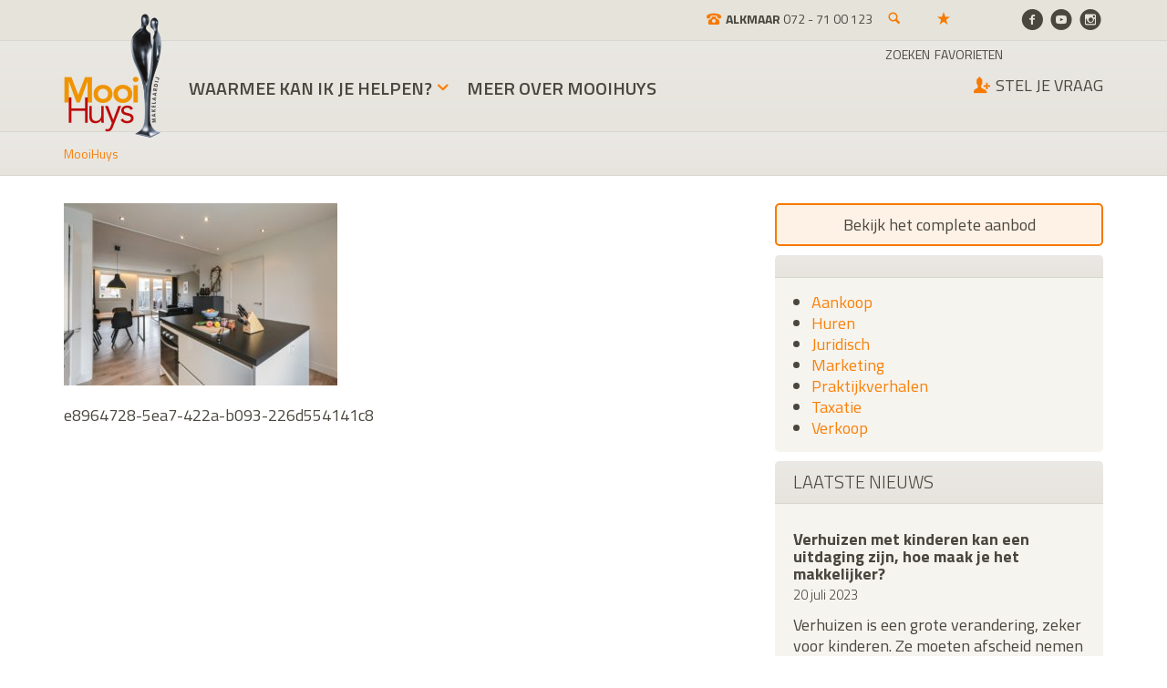

--- FILE ---
content_type: text/html; charset=UTF-8
request_url: https://www.mooihuys.nl/?attachment_id=16586
body_size: 13467
content:
<!doctype html>
<html lang="nl">
<head>
<title>- MooiHuys NVM Makelaars Taxateurs Alkmaar en omgeving</title>
<meta charset="utf-8" />
<meta http-equiv="X-UA-Compatible" content="IE=edge">
<script type="text/javascript">
var gform;gform||(document.addEventListener("gform_main_scripts_loaded",function(){gform.scriptsLoaded=!0}),window.addEventListener("DOMContentLoaded",function(){gform.domLoaded=!0}),gform={domLoaded:!1,scriptsLoaded:!1,initializeOnLoaded:function(o){gform.domLoaded&&gform.scriptsLoaded?o():!gform.domLoaded&&gform.scriptsLoaded?window.addEventListener("DOMContentLoaded",o):document.addEventListener("gform_main_scripts_loaded",o)},hooks:{action:{},filter:{}},addAction:function(o,n,r,t){gform.addHook("action",o,n,r,t)},addFilter:function(o,n,r,t){gform.addHook("filter",o,n,r,t)},doAction:function(o){gform.doHook("action",o,arguments)},applyFilters:function(o){return gform.doHook("filter",o,arguments)},removeAction:function(o,n){gform.removeHook("action",o,n)},removeFilter:function(o,n,r){gform.removeHook("filter",o,n,r)},addHook:function(o,n,r,t,i){null==gform.hooks[o][n]&&(gform.hooks[o][n]=[]);var e=gform.hooks[o][n];null==i&&(i=n+"_"+e.length),gform.hooks[o][n].push({tag:i,callable:r,priority:t=null==t?10:t})},doHook:function(n,o,r){var t;if(r=Array.prototype.slice.call(r,1),null!=gform.hooks[n][o]&&((o=gform.hooks[n][o]).sort(function(o,n){return o.priority-n.priority}),o.forEach(function(o){"function"!=typeof(t=o.callable)&&(t=window[t]),"action"==n?t.apply(null,r):r[0]=t.apply(null,r)})),"filter"==n)return r[0]},removeHook:function(o,n,t,i){var r;null!=gform.hooks[o][n]&&(r=(r=gform.hooks[o][n]).filter(function(o,n,r){return!!(null!=i&&i!=o.tag||null!=t&&t!=o.priority)}),gform.hooks[o][n]=r)}});
</script>

<meta name="viewport" content="width=device-width, initial-scale=1">
<meta name="theme-color" content="#d1cdc1">

<meta property="og:description" content="e8964728-5ea7-422a-b093-226d554141c8...">
<link rel="icon" type="image/png" href="https://www.mooihuys.nl/wp-content/themes/mooihuys/assets/images/favicon.png" />
<link rel="apple-touch-icon" href="https://www.mooihuys.nl/wp-content/themes/mooihuys/assets/images/favicon.png" />

<link rel="preconnect" href="https://fonts.googleapis.com">
<link rel="preconnect" href="https://fonts.gstatic.com" crossorigin>
<link rel="preload" as="style" href="https://fonts.googleapis.com/css2?family=Titillium+Web:wght@300;400;600;700&display=swap" />
<link rel="stylesheet" href="https://fonts.googleapis.com/css2?family=Titillium+Web:wght@300;400;600;700&display=swap" media="print" onload="this.media='all'" />

<script type='text/javascript'>
   var WPAjax = {"ajaxurl":"https://www.mooihuys.nl/wp-admin/admin-ajax.php"};
   var WPThemeUrl = 'https://www.mooihuys.nl/wp-content/themes/mooihuys';
   var readMoreText = 'Lees meer';
   var readLessText = 'Lees minder';
   var favoriteSet = 'Voeg toe als favoriet';
   var favoriteUnset = 'Verwijder als favoriet';
</script>

<meta name='robots' content='index, follow, max-image-preview:large, max-snippet:-1, max-video-preview:-1' />

	<!-- This site is optimized with the Yoast SEO plugin v19.14 - https://yoast.com/wordpress/plugins/seo/ -->
	<link rel="canonical" href="https://www.mooihuys.nl/" />
	<meta property="og:locale" content="nl_NL" />
	<meta property="og:type" content="article" />
	<meta property="og:title" content="- MooiHuys NVM Makelaars Taxateurs Alkmaar en omgeving" />
	<meta property="og:description" content="e8964728-5ea7-422a-b093-226d554141c8" />
	<meta property="og:url" content="https://www.mooihuys.nl/" />
	<meta property="og:site_name" content="MooiHuys NVM Makelaars Taxateurs Alkmaar en omgeving" />
	<meta property="article:modified_time" content="2020-02-19T20:39:47+00:00" />
	<meta property="og:image" content="https://www.mooihuys.nl" />
	<meta property="og:image:width" content="1280" />
	<meta property="og:image:height" content="853" />
	<meta property="og:image:type" content="image/jpeg" />
	<script type="application/ld+json" class="yoast-schema-graph">{"@context":"https://schema.org","@graph":[{"@type":"WebPage","@id":"https://www.mooihuys.nl/","url":"https://www.mooihuys.nl/","name":"- MooiHuys NVM Makelaars Taxateurs Alkmaar en omgeving","isPartOf":{"@id":"https://www.mooihuys.nl/#website"},"primaryImageOfPage":{"@id":"https://www.mooihuys.nl/#primaryimage"},"image":{"@id":"https://www.mooihuys.nl/#primaryimage"},"thumbnailUrl":"https://www.mooihuys.nl/wp-content/uploads/projecten/16571/e8964728-5ea7-422a-b093-226d554141c8.jpg","datePublished":"2020-02-06T13:59:17+00:00","dateModified":"2020-02-19T20:39:47+00:00","inLanguage":"nl","potentialAction":[{"@type":"ReadAction","target":["https://www.mooihuys.nl/"]}]},{"@type":"ImageObject","inLanguage":"nl","@id":"https://www.mooihuys.nl/#primaryimage","url":"https://www.mooihuys.nl/wp-content/uploads/projecten/16571/e8964728-5ea7-422a-b093-226d554141c8.jpg","contentUrl":"https://www.mooihuys.nl/wp-content/uploads/projecten/16571/e8964728-5ea7-422a-b093-226d554141c8.jpg","width":1280,"height":853},{"@type":"WebSite","@id":"https://www.mooihuys.nl/#website","url":"https://www.mooihuys.nl/","name":"MooiHuys NVM Makelaars Taxateurs Alkmaar en omgeving","description":"Makelaars in Almaar, zoeken van woningen en appartementen op kaart","potentialAction":[{"@type":"SearchAction","target":{"@type":"EntryPoint","urlTemplate":"https://www.mooihuys.nl/?s={search_term_string}"},"query-input":"required name=search_term_string"}],"inLanguage":"nl"}]}</script>
	<!-- / Yoast SEO plugin. -->


<link rel='stylesheet' id='wp-block-library-css' href='https://www.mooihuys.nl/wp-includes/css/dist/block-library/style.min.css?ver=9673166bad41a920cbf3eff5c8cab93c' type='text/css' media='all' />
<link rel='stylesheet' id='classic-theme-styles-css' href='https://www.mooihuys.nl/wp-includes/css/classic-themes.min.css?ver=1' type='text/css' media='all' />
<style id='global-styles-inline-css' type='text/css'>
body{--wp--preset--color--black: #000000;--wp--preset--color--cyan-bluish-gray: #abb8c3;--wp--preset--color--white: #ffffff;--wp--preset--color--pale-pink: #f78da7;--wp--preset--color--vivid-red: #cf2e2e;--wp--preset--color--luminous-vivid-orange: #ff6900;--wp--preset--color--luminous-vivid-amber: #fcb900;--wp--preset--color--light-green-cyan: #7bdcb5;--wp--preset--color--vivid-green-cyan: #00d084;--wp--preset--color--pale-cyan-blue: #8ed1fc;--wp--preset--color--vivid-cyan-blue: #0693e3;--wp--preset--color--vivid-purple: #9b51e0;--wp--preset--gradient--vivid-cyan-blue-to-vivid-purple: linear-gradient(135deg,rgba(6,147,227,1) 0%,rgb(155,81,224) 100%);--wp--preset--gradient--light-green-cyan-to-vivid-green-cyan: linear-gradient(135deg,rgb(122,220,180) 0%,rgb(0,208,130) 100%);--wp--preset--gradient--luminous-vivid-amber-to-luminous-vivid-orange: linear-gradient(135deg,rgba(252,185,0,1) 0%,rgba(255,105,0,1) 100%);--wp--preset--gradient--luminous-vivid-orange-to-vivid-red: linear-gradient(135deg,rgba(255,105,0,1) 0%,rgb(207,46,46) 100%);--wp--preset--gradient--very-light-gray-to-cyan-bluish-gray: linear-gradient(135deg,rgb(238,238,238) 0%,rgb(169,184,195) 100%);--wp--preset--gradient--cool-to-warm-spectrum: linear-gradient(135deg,rgb(74,234,220) 0%,rgb(151,120,209) 20%,rgb(207,42,186) 40%,rgb(238,44,130) 60%,rgb(251,105,98) 80%,rgb(254,248,76) 100%);--wp--preset--gradient--blush-light-purple: linear-gradient(135deg,rgb(255,206,236) 0%,rgb(152,150,240) 100%);--wp--preset--gradient--blush-bordeaux: linear-gradient(135deg,rgb(254,205,165) 0%,rgb(254,45,45) 50%,rgb(107,0,62) 100%);--wp--preset--gradient--luminous-dusk: linear-gradient(135deg,rgb(255,203,112) 0%,rgb(199,81,192) 50%,rgb(65,88,208) 100%);--wp--preset--gradient--pale-ocean: linear-gradient(135deg,rgb(255,245,203) 0%,rgb(182,227,212) 50%,rgb(51,167,181) 100%);--wp--preset--gradient--electric-grass: linear-gradient(135deg,rgb(202,248,128) 0%,rgb(113,206,126) 100%);--wp--preset--gradient--midnight: linear-gradient(135deg,rgb(2,3,129) 0%,rgb(40,116,252) 100%);--wp--preset--duotone--dark-grayscale: url('#wp-duotone-dark-grayscale');--wp--preset--duotone--grayscale: url('#wp-duotone-grayscale');--wp--preset--duotone--purple-yellow: url('#wp-duotone-purple-yellow');--wp--preset--duotone--blue-red: url('#wp-duotone-blue-red');--wp--preset--duotone--midnight: url('#wp-duotone-midnight');--wp--preset--duotone--magenta-yellow: url('#wp-duotone-magenta-yellow');--wp--preset--duotone--purple-green: url('#wp-duotone-purple-green');--wp--preset--duotone--blue-orange: url('#wp-duotone-blue-orange');--wp--preset--font-size--small: 13px;--wp--preset--font-size--medium: 20px;--wp--preset--font-size--large: 36px;--wp--preset--font-size--x-large: 42px;--wp--preset--spacing--20: 0.44rem;--wp--preset--spacing--30: 0.67rem;--wp--preset--spacing--40: 1rem;--wp--preset--spacing--50: 1.5rem;--wp--preset--spacing--60: 2.25rem;--wp--preset--spacing--70: 3.38rem;--wp--preset--spacing--80: 5.06rem;}:where(.is-layout-flex){gap: 0.5em;}body .is-layout-flow > .alignleft{float: left;margin-inline-start: 0;margin-inline-end: 2em;}body .is-layout-flow > .alignright{float: right;margin-inline-start: 2em;margin-inline-end: 0;}body .is-layout-flow > .aligncenter{margin-left: auto !important;margin-right: auto !important;}body .is-layout-constrained > .alignleft{float: left;margin-inline-start: 0;margin-inline-end: 2em;}body .is-layout-constrained > .alignright{float: right;margin-inline-start: 2em;margin-inline-end: 0;}body .is-layout-constrained > .aligncenter{margin-left: auto !important;margin-right: auto !important;}body .is-layout-constrained > :where(:not(.alignleft):not(.alignright):not(.alignfull)){max-width: var(--wp--style--global--content-size);margin-left: auto !important;margin-right: auto !important;}body .is-layout-constrained > .alignwide{max-width: var(--wp--style--global--wide-size);}body .is-layout-flex{display: flex;}body .is-layout-flex{flex-wrap: wrap;align-items: center;}body .is-layout-flex > *{margin: 0;}:where(.wp-block-columns.is-layout-flex){gap: 2em;}.has-black-color{color: var(--wp--preset--color--black) !important;}.has-cyan-bluish-gray-color{color: var(--wp--preset--color--cyan-bluish-gray) !important;}.has-white-color{color: var(--wp--preset--color--white) !important;}.has-pale-pink-color{color: var(--wp--preset--color--pale-pink) !important;}.has-vivid-red-color{color: var(--wp--preset--color--vivid-red) !important;}.has-luminous-vivid-orange-color{color: var(--wp--preset--color--luminous-vivid-orange) !important;}.has-luminous-vivid-amber-color{color: var(--wp--preset--color--luminous-vivid-amber) !important;}.has-light-green-cyan-color{color: var(--wp--preset--color--light-green-cyan) !important;}.has-vivid-green-cyan-color{color: var(--wp--preset--color--vivid-green-cyan) !important;}.has-pale-cyan-blue-color{color: var(--wp--preset--color--pale-cyan-blue) !important;}.has-vivid-cyan-blue-color{color: var(--wp--preset--color--vivid-cyan-blue) !important;}.has-vivid-purple-color{color: var(--wp--preset--color--vivid-purple) !important;}.has-black-background-color{background-color: var(--wp--preset--color--black) !important;}.has-cyan-bluish-gray-background-color{background-color: var(--wp--preset--color--cyan-bluish-gray) !important;}.has-white-background-color{background-color: var(--wp--preset--color--white) !important;}.has-pale-pink-background-color{background-color: var(--wp--preset--color--pale-pink) !important;}.has-vivid-red-background-color{background-color: var(--wp--preset--color--vivid-red) !important;}.has-luminous-vivid-orange-background-color{background-color: var(--wp--preset--color--luminous-vivid-orange) !important;}.has-luminous-vivid-amber-background-color{background-color: var(--wp--preset--color--luminous-vivid-amber) !important;}.has-light-green-cyan-background-color{background-color: var(--wp--preset--color--light-green-cyan) !important;}.has-vivid-green-cyan-background-color{background-color: var(--wp--preset--color--vivid-green-cyan) !important;}.has-pale-cyan-blue-background-color{background-color: var(--wp--preset--color--pale-cyan-blue) !important;}.has-vivid-cyan-blue-background-color{background-color: var(--wp--preset--color--vivid-cyan-blue) !important;}.has-vivid-purple-background-color{background-color: var(--wp--preset--color--vivid-purple) !important;}.has-black-border-color{border-color: var(--wp--preset--color--black) !important;}.has-cyan-bluish-gray-border-color{border-color: var(--wp--preset--color--cyan-bluish-gray) !important;}.has-white-border-color{border-color: var(--wp--preset--color--white) !important;}.has-pale-pink-border-color{border-color: var(--wp--preset--color--pale-pink) !important;}.has-vivid-red-border-color{border-color: var(--wp--preset--color--vivid-red) !important;}.has-luminous-vivid-orange-border-color{border-color: var(--wp--preset--color--luminous-vivid-orange) !important;}.has-luminous-vivid-amber-border-color{border-color: var(--wp--preset--color--luminous-vivid-amber) !important;}.has-light-green-cyan-border-color{border-color: var(--wp--preset--color--light-green-cyan) !important;}.has-vivid-green-cyan-border-color{border-color: var(--wp--preset--color--vivid-green-cyan) !important;}.has-pale-cyan-blue-border-color{border-color: var(--wp--preset--color--pale-cyan-blue) !important;}.has-vivid-cyan-blue-border-color{border-color: var(--wp--preset--color--vivid-cyan-blue) !important;}.has-vivid-purple-border-color{border-color: var(--wp--preset--color--vivid-purple) !important;}.has-vivid-cyan-blue-to-vivid-purple-gradient-background{background: var(--wp--preset--gradient--vivid-cyan-blue-to-vivid-purple) !important;}.has-light-green-cyan-to-vivid-green-cyan-gradient-background{background: var(--wp--preset--gradient--light-green-cyan-to-vivid-green-cyan) !important;}.has-luminous-vivid-amber-to-luminous-vivid-orange-gradient-background{background: var(--wp--preset--gradient--luminous-vivid-amber-to-luminous-vivid-orange) !important;}.has-luminous-vivid-orange-to-vivid-red-gradient-background{background: var(--wp--preset--gradient--luminous-vivid-orange-to-vivid-red) !important;}.has-very-light-gray-to-cyan-bluish-gray-gradient-background{background: var(--wp--preset--gradient--very-light-gray-to-cyan-bluish-gray) !important;}.has-cool-to-warm-spectrum-gradient-background{background: var(--wp--preset--gradient--cool-to-warm-spectrum) !important;}.has-blush-light-purple-gradient-background{background: var(--wp--preset--gradient--blush-light-purple) !important;}.has-blush-bordeaux-gradient-background{background: var(--wp--preset--gradient--blush-bordeaux) !important;}.has-luminous-dusk-gradient-background{background: var(--wp--preset--gradient--luminous-dusk) !important;}.has-pale-ocean-gradient-background{background: var(--wp--preset--gradient--pale-ocean) !important;}.has-electric-grass-gradient-background{background: var(--wp--preset--gradient--electric-grass) !important;}.has-midnight-gradient-background{background: var(--wp--preset--gradient--midnight) !important;}.has-small-font-size{font-size: var(--wp--preset--font-size--small) !important;}.has-medium-font-size{font-size: var(--wp--preset--font-size--medium) !important;}.has-large-font-size{font-size: var(--wp--preset--font-size--large) !important;}.has-x-large-font-size{font-size: var(--wp--preset--font-size--x-large) !important;}
.wp-block-navigation a:where(:not(.wp-element-button)){color: inherit;}
:where(.wp-block-columns.is-layout-flex){gap: 2em;}
.wp-block-pullquote{font-size: 1.5em;line-height: 1.6;}
</style>
<link rel='stylesheet' id='normalize-css' href='https://www.mooihuys.nl/wp-content/themes/mooihuys/assets/style/libs/normalize.css' type='text/css' media='all' />
<link rel='stylesheet' id='gforms-css' href='https://www.mooihuys.nl/wp-content/themes/mooihuys/assets/style/gforms.css' type='text/css' media='all' />
<link rel='stylesheet' id='bootstrap-css' href='https://www.mooihuys.nl/wp-content/themes/mooihuys/assets/style/libs/bootstrap.min.css' type='text/css' media='all' />
<link rel='stylesheet' id='nouislider-css' href='https://www.mooihuys.nl/wp-content/themes/mooihuys/assets/style/libs/nouislider.css' type='text/css' media='all' />
<link rel='stylesheet' id='nouislider-pips-css' href='https://www.mooihuys.nl/wp-content/themes/mooihuys/assets/style/libs/nouislider.pips.css' type='text/css' media='all' />
<link rel='stylesheet' id='photoswipe-css' href='https://www.mooihuys.nl/wp-content/themes/mooihuys/assets/style/libs/photoswipe.css' type='text/css' media='all' />
<link rel='stylesheet' id='photoswipe-default-skin-css' href='https://www.mooihuys.nl/wp-content/themes/mooihuys/assets/style/libs/default-skin/default-skin.css' type='text/css' media='all' />
<link rel='stylesheet' id='swiper-bundle-css' href='https://www.mooihuys.nl/wp-content/themes/mooihuys/assets/style/libs/swiper-bundle.min.css' type='text/css' media='all' />
<link rel='stylesheet' id='helper-css' href='https://www.mooihuys.nl/wp-content/themes/mooihuys/assets/style/helper.css' type='text/css' media='all' />
<link rel='stylesheet' id='style-css' href='https://www.mooihuys.nl/wp-content/themes/mooihuys/assets/style/style.css' type='text/css' media='all' />
<script type='text/javascript' src='https://www.mooihuys.nl/wp-includes/js/jquery/jquery.min.js?ver=3.6.1' id='jquery-core-js'></script>
<script type='text/javascript' src='https://www.mooihuys.nl/wp-includes/js/jquery/jquery-migrate.min.js?ver=3.3.2' id='jquery-migrate-js'></script>
<link rel="https://api.w.org/" href="https://www.mooihuys.nl/wp-json/" /><link rel="alternate" type="application/json" href="https://www.mooihuys.nl/wp-json/wp/v2/media/16586" /><link rel="EditURI" type="application/rsd+xml" title="RSD" href="https://www.mooihuys.nl/xmlrpc.php?rsd" />
<link rel="wlwmanifest" type="application/wlwmanifest+xml" href="https://www.mooihuys.nl/wp-includes/wlwmanifest.xml" />

<link rel='shortlink' href='https://www.mooihuys.nl/?p=16586' />
<link rel="alternate" type="application/json+oembed" href="https://www.mooihuys.nl/wp-json/oembed/1.0/embed?url=https%3A%2F%2Fwww.mooihuys.nl%2F%3Fattachment_id%3D16586" />
<link rel="alternate" type="text/xml+oembed" href="https://www.mooihuys.nl/wp-json/oembed/1.0/embed?url=https%3A%2F%2Fwww.mooihuys.nl%2F%3Fattachment_id%3D16586&#038;format=xml" />

<!-- Wordpress CMS & Makelaar Plugin door Tussendoor B.V. (tussendoor.nl) -->

</head>
<body class="attachment attachment-template-default single single-attachment postid-16586 attachmentid-16586 attachment-jpeg">
<!-- KMH pixel -->
<script>
   (function(w,d,s,l,i){
      w[l]=w[l]||[];w[l].push({'gtm.start':new Date().getTime(),event:'gtm.js'});
      var f=d.getElementsByTagName(s)[0], j=d.createElement(s),dl=l!='dataLayer'?'&l='+l:'';j.async=true;j.src= '//www.googletagmanager.com/gtm.js?id='+i+dl;f.parentNode.insertBefore(j,f);
   })(window,document,'script','kmhPixel','GTM-PX4GN2');
</script>
<!-- End KMH pixel -->

<!-- Global site tag (gtag.js) - Google Analytics -->
<script async src="https://www.googletagmanager.com/gtag/js?id=UA-3061548-1"></script>
<script>
   window.dataLayer = window.dataLayer || [];
   function gtag(){dataLayer.push(arguments);}
   gtag('js', new Date());
   gtag('config', 'UA-3061548-1', { 'anonymize_ip': true });
</script>

<div id="wrapper" class="hfeed">
   
   <header id="branding" role="banner" class="uppercase gradient">   
      <div class="dummy-bar"></div>
      <div class="searchform border-holder border-bottom">
         <div class="container">
            <div class="row">
               <div class="col-md-11 col-md-offset-1 col-sm-10 col-sm-offset-2">
                  <div class="searchform-holder">
   <form role="search" method="get" class="search-form" action="https://www.mooihuys.nl/">
      <input type="search" class="search-field" placeholder="Wat zoekt u precies?" value="" name="s" title="Zoeken naar:" />
      <input type="submit" class="search-submit use-icon-font" value="&#xe91f;" />
      <input type="button" class="search-close use-icon-font" value="&#xe8c1;" />
   </form>
</div>               </div>
            </div>
         </div>
      </div>
      <div class="hgroup gradient">
         <div class="container">
            <div class="row">
               <div class="col-sm-12">
                  
                  <div id="site-title"><a href="https://www.mooihuys.nl/" title="MooiHuys NVM Makelaars Taxateurs Alkmaar en omgeving" rel="home">MooiHuys NVM Makelaars Taxateurs Alkmaar en omgeving</a></div>                  
                  <div class="hamburger visible-xs-inline-block pull-right">
                     <div>
                        <span class="top"></span>
                        <span class="middle"></span>
                        <span class="bottom"></span>
                     </div>
                  </div>
                  
                  <nav class="search-login top-links">
                     <ul class="nav-list">
                        <li class="visible-xs-inline-block">
                           <a href="#" class="graylink filter-link">
                              <i class="icon-sound-mix orange-icon" aria-hidden="true"></i>
                              <span class="hidden-xs">Filter</span>
                           </a>
                        </li>
                        <li class="hidden-xs">
                                                   </li>
                        <li class="hidden-xs">
                                                         <a href="tel:+31727100123" class="graylink">
                                 <i class="icon-old-phone orange-icon hidden-sm"></i>
   
                                                                     <strong>Alkmaar</strong>
                                                                  
                                 <span>072 - 71 00 123</span>
                              </a>
                                                   </li>
                        <li>
                           <a href="#" class="graylink search-link" aria-label="Zoeken">
                              <i class="icon-magnifying-glass orange-icon" aria-hidden="true"></i>
                              <span class="hidden-xs hidden-sm">Zoeken</span>
                           </a>
                        </li>
                                                   <li>
                              <a href="https://www.mooihuys.nl/favorieten/" class="graylink favorites-link" aria-label="Favorieten">
                                 <i class="icon-star orange-icon" aria-hidden="true"></i>
                                 <span class="hidden-xs hidden-sm">Favorieten</span>
                              </a>
                           </li>
                                                </ul>
                  </nav>
                  
                  <div class="mainNav-holder">
                     <div class="wrapper clearfix">

                        <nav id="mainNav" class="navigation col-md-10 col-sm-11 col-xs-12" role="navigation">
                           <div class="menu-hoofdmenu-container"><ul id="menu-hoofdmenu" class="menu"><li id="menu-item-1660" class="menu-item menu-item-type-post_type menu-item-object-page menu-item-home menu-item-has-children menu-item-1660"><a href="https://www.mooihuys.nl/">Waarmee kan ik je helpen?</a><div class="row-fluid sub-menu col-sm-11 col-sm-offset-1 col-no-padding align-left"><div class="row-height"><ul class="menu-list-holder col-no-padding col-sm-5">	<li id="menu-item-1662" class="menu-item menu-item-type-post_type menu-item-object-page menu-item-1662"><a href="https://www.mooihuys.nl/makelaar-alkmaar-hoorn-en-omgeving/gratis-waardebepaling-hoor-alkmaar/">Waardebepaling / 1-uur adviesgesprek</a></li>
	<li id="menu-item-1664" class="menu-item menu-item-type-post_type menu-item-object-page menu-item-1664"><a href="https://www.mooihuys.nl/makelaar-alkmaar-hoorn-en-omgeving/ik-wil-verkopen/">Verkoopbegeleiding in de regio Alkmaar &#8211; Hoorn</a></li>
	<li id="menu-item-7331" class="menu-item menu-item-type-post_type menu-item-object-page menu-item-7331"><a href="https://www.mooihuys.nl/aankoopmakelaar-alkmaar-hoorn-en-omgeving/">Aankoopbegeleiding in de regio Alkmaar &#8211; Hoorn</a></li>
	<li id="menu-item-12809" class="menu-item menu-item-type-post_type menu-item-object-page menu-item-12809"><a href="https://www.mooihuys.nl/virtueelverkopen/">Virtueel Verkopen met Matterport 3D-presentatie</a></li>
</ul><div class="menu-block-holder col-no-padding col-sm-7 hidden-xs"><!-- @template:widget_templates/blok_text -->
<div class="block block_text">
   <div class="container">
         </div>
</div></div></div></div></li>
<li id="menu-item-1659" class="menu-item menu-item-type-post_type menu-item-object-page menu-item-1659"><a href="https://www.mooihuys.nl/over-mooihuys/">Meer over MooiHuys</a></li>
</ul></div>                     
                        </nav><!-- #mainNav -->
                        
                        <nav class="navigation quick-links col-md-2 col-sm-1 col-xs-12">
                           <ul class="align-right align-center-xs">
                              <li class="visible-xs gradient">
                                 
                                                               </li>
                              <li class="visible-xs gradient">
   
                                                                     <a href="tel:+31727100123">
   
                                                                                 <strong>Alkmaar</strong><br />
                                                                              
                                       <i class="icon-old-phone orange-icon"></i>
                                       <span>072 - 71 00 123</span>
                                    </a>
                                                                  
                              </li>
                              <li class="col-xs-12 gradient">
                                 
                                                                     <a href="https://www.mooihuys.nl/?page_id=2167">
                                       <i class="icon-add-user orange-icon"></i>
                                       <span class="text">Stel je vraag</span>
                                    </a>
											                              </li>
                           </ul>
                        </nav>
   
                                                   <nav class="social top-links">
                              <ul class="nav-list align-center-xs">
                                              
                                                                     <li><a href="javascript:void(0)" target="_blank" class="facebook" data-toggle="tooltip" data-trigger="focus" data-html="true" data-placement="bottom" data-container="body" aria-label="Facebook" title="<a href='https://www.facebook.com/MooiHuysAlkmaar/' target='_blank'>Mooihuys Alkmaar</a><br /><a href='https://www.facebook.com/MooiHuysHoorn/' target='_blank'>Mooihuys Hoorn</a>"><i class="icon-facebook-with-circle" aria-hidden="true"></i></a></li>
                                       
                                       
                                                                     <li><a href="https://www.youtube.com/user/MooiHuysHoorn/" target="_blank" class="youtube" title="YouTube"><i class="icon-youtube-with-circle" aria-hidden="true"></i></a></li>
                                       
                                                                     <li><a href="javascript:void(0)" target="_blank" class="instagram" data-toggle="tooltip" data-trigger="focus" data-html="true" data-placement="bottom" data-container="body" aria-label="Instagram" title="<a href='https://www.instagram.com/mooihuys_alkmaar/' target='_blank'>Mooihuys Alkmaar</a><br /><a href='https://www.instagram.com/mooihuys_hoorn/' target='_blank'>Mooihuys Hoorn</a>"><i class="icon-instagram-with-circle" aria-hidden="true"></i></a></li>
                                                               </ul>
                           </nav>
								                        </div>
                     <div class="body-overlay visible-xs"></div>
                  </div>     
                  
               </div>
            </div>
         </div>
      </div>
   </header><!-- #branding -->
   <div id="main">
         <div class="breadcrumbs-holder gradient hidden-xs">
         <div class="container">
            <div class="row">
               <div class="col-sm-6">
                  <div id="breadcrumbs"><span><span><a href="https://www.mooihuys.nl/">MooiHuys</a></span></span></div>               </div>
               
                           </div>
         </div>
      </div>
         <!-- @template:default-post-templates/single -->

<div class="container">   
   <div class="row">
      <div id="primary" class="col-md-8 col-sm-7 col-xs-12">
			<div id="content" role="main">

			
				
					<!-- @template:default-post-templates/content-single -->
<article id="post-16586" class="post-16586 attachment type-attachment status-inherit hentry"> 
   <div class="entry-content">
      <p class="attachment"><a href='https://www.mooihuys.nl/wp-content/uploads/projecten/16571/e8964728-5ea7-422a-b093-226d554141c8.jpg'><img width="300" height="200" src="https://www.mooihuys.nl/wp-content/uploads/projecten/16571/e8964728-5ea7-422a-b093-226d554141c8-300x200.jpg" class="attachment-medium size-medium" alt="" decoding="async" loading="lazy" srcset="https://www.mooihuys.nl/wp-content/uploads/projecten/16571/e8964728-5ea7-422a-b093-226d554141c8-300x200.jpg 300w, https://www.mooihuys.nl/wp-content/uploads/projecten/16571/e8964728-5ea7-422a-b093-226d554141c8-768x512.jpg 768w, https://www.mooihuys.nl/wp-content/uploads/projecten/16571/e8964728-5ea7-422a-b093-226d554141c8-1024x682.jpg 1024w, https://www.mooihuys.nl/wp-content/uploads/projecten/16571/e8964728-5ea7-422a-b093-226d554141c8-150x100.jpg 150w, https://www.mooihuys.nl/wp-content/uploads/projecten/16571/e8964728-5ea7-422a-b093-226d554141c8.jpg 1280w" sizes="(max-width: 300px) 100vw, 300px" /></a></p>
<p>e8964728-5ea7-422a-b093-226d554141c8</p>
   </div><!-- .entry-content -->
</article><!-- #post-16586 -->
				
				
			
			</div><!-- #content -->
		</div><!-- #primary -->
      <div id="secondary" class="widget-area col-md-4 col-sm-5 col-xs-12" role="complementary">
         

<div class="block block_cta block_position_sidebar" style="background: transparent;">
      <div class="btn-holder align-center">
      <a href="https://www.mooihuys.nl/?page_id=4048" class="btn btn-secondary" >Bekijk het complete aanbod</a>
   </div>
   </div>
<!-- @template:widget_templates/blok_newscats -->
<div class="widget-holder">
   <div class="widget-heading gradient border-holder border-bottom">
      <h3 class="widget-title"><? echo __('Nieuwsarchieven', 'abovo_basis'); ?></h3>
   </div>
   <div class="widget-content">
      
         <ul>
            	<li class="cat-item cat-item-62"><a href="https://www.mooihuys.nl/nieuws/categorie/aankoop/">Aankoop</a>
</li>
	<li class="cat-item cat-item-60"><a href="https://www.mooihuys.nl/nieuws/categorie/huren/">Huren</a>
</li>
	<li class="cat-item cat-item-64"><a href="https://www.mooihuys.nl/nieuws/categorie/juridisch/">Juridisch</a>
</li>
	<li class="cat-item cat-item-59"><a href="https://www.mooihuys.nl/nieuws/categorie/marketing/">Marketing</a>
</li>
	<li class="cat-item cat-item-58"><a href="https://www.mooihuys.nl/nieuws/categorie/praktijkverhalen/">Praktijkverhalen</a>
</li>
	<li class="cat-item cat-item-63"><a href="https://www.mooihuys.nl/nieuws/categorie/taxatie/">Taxatie</a>
</li>
	<li class="cat-item cat-item-54"><a href="https://www.mooihuys.nl/nieuws/categorie/verkoop/">Verkoop</a>
</li>
         </ul>
         </div>
</div><aside id="abovo_custom_post_type_widget_list-2" class="widget widget_abovo_custom_post_type_widget_list">
<div class="widget-holder">
         <div class="widget-heading gradient border-holder border-bottom">
         <a href="https://www.mooihuys.nl/nieuws/"><h3 class="widget-title">Laatste nieuws</h3></a>
      </div>
      <div class="widget-content">
      <ul class="newslist">
                     <li>
               <h4 class="post-title no-text-transform">Verhuizen met kinderen kan een uitdaging zijn,  hoe maak je het makkelijker?</h4>
               <p class="post-date">20 juli 2023</pt>
               <p class="post-excerpt">Verhuizen is een grote verandering, zeker voor kinderen. Ze moeten afscheid nemen van hun huis, hun school, hun vrienden en hun vertrouwde omgeving. Het is... <a href="https://www.mooihuys.nl/nieuws/verhuizen-met-kinderen-kan-een-uitdaging-zijn-hoe-maak-je-het-makkelijker/" class="readmore">Lees verder<i class="icon-arrow-with-circle-right"></i></a></p>
            </li>
                     <li>
               <h4 class="post-title no-text-transform">Starter op de huizenmarkt en single?</h4>
               <p class="post-date">17 februari 2023</pt>
               <p class="post-excerpt">Al zijn de huizenprijzen wat gezakt, door opgelopen rente en strenge leennormen heeft de gemiddelde starter nog steeds weinig te kiezen op de huidige woningmarkt.... <a href="https://www.mooihuys.nl/nieuws/starter-op-de-huizenmarkt-en-single/" class="readmore">Lees verder<i class="icon-arrow-with-circle-right"></i></a></p>
            </li>
                     <li>
               <h4 class="post-title no-text-transform">Je huis verkopen kan op meer manieren dan je denkt</h4>
               <p class="post-date">10 september 2019</pt>
               <p class="post-excerpt">Denk je erover om je huis in de verkoop te zetten? Of heb je dat al besloten, maar weet je nog niet goed hoe? Dat... <a href="https://www.mooihuys.nl/nieuws/huis-verkopen-op-meer-manieren-dan-denkt/" class="readmore">Lees verder<i class="icon-arrow-with-circle-right"></i></a></p>
            </li>
               </ul>
   </div>

   </aside></div><div class="block block-carousel">
	<h3 class="widget-title">Wij werken samen met</h3>					
		      <div class="swiper" data-sliderSettings="eyJsb29wIjpmYWxzZSwic2xpZGVzUGVyVmlldyI6MS4yLCJzcGFjZUJldHdlZW4iOjF9">
         <div class="swiper-wrapper">
                           <div class="swiper-slide">
                                    <a href="http://www.dewoningcoaches.nl/" target="_blank"><img src="" class="img-responsive" /></a>
               </div>
                           <div class="swiper-slide">
                                    <a href="http://www.boedelzorg-steenhof.nl/" target="_blank"><img src="" class="img-responsive" /></a>
               </div>
                           <div class="swiper-slide">
                                    <a href="https://onlinetouch.nl/peppermediagroep/duurzaamheidswijzer-gemeente-alkmaar?html=true#/6/" target="_blank"><img src="" class="img-responsive" /></a>
               </div>
                           <div class="swiper-slide">
                                    <a href="https://matterport.com/gallery/category/real-estate/" target="_blank"><img src="" class="img-responsive" /></a>
               </div>
                     </div>
		</div>
	</div>
      </div><!-- #secondary .widget-area -->
   </div>
</div>
   <!-- @template:footer -->
   </div><!-- #main -->

   <footer id="colophon" role="contentinfo" class="">
      <div class="footer-widgets gradient border-holder border-top border-bottom">
         <div class="container">
            <div class="row">
               <div class="col-sm-12 col-md-4 top-padding no-bottom-padding-mobile border-holder border-left no-border-left-mobile align-center-xs">
                  <div class="col-no-padding">
                     <div class="icon-holder icon-large align-center-block">
                        <div class="icon align-center"><i class="icon-controller-play"></i></div>
                     </div>
                     <aside id="abovo_custom_post_type_widget_single-3" class="widget widget_abovo_custom_post_type_widget_single"><h3 class="widget-title">De makelaar van nu...</h3><div class="embed-video-container">
   <a href="https://www.youtube.com/embed/NxdP6HffrvU?feature=oembed" data-iframe="true" class="background-image" style="background-image: url('https://i.ytimg.com/vi/NxdP6HffrvU/hqdefault.jpg')"></a>
</div>
</aside>                  </div>
               </div>
               <div class="col-sm-6 col-md-4 top-padding no-top-padding-mobile no-bottom-padding-mobile border-holder border-left no-border-left-mobile  align-center-xs">
                  <div class="col-no-padding">
                     <div class="icon-holder icon-large align-center-block">
                        <div class="icon align-center"><i class="icon-open-book"></i></div>
                     </div>
                     <aside id="abovo_custom_post_type_widget_single-4" class="widget widget_abovo_custom_post_type_widget_single"><h3><a href="https://www.mooihuys.nl/nieuws/verhuizen-met-kinderen-kan-een-uitdaging-zijn-hoe-maak-je-het-makkelijker/">Verhuizen met kinderen kan een uitdaging zijn,  hoe maak je het makkelijker?</a></h3>
<em>Geplaatst op 20 juli 2023</em>
<p>
Verhuizen is een grote verandering, zeker voor kinderen. Ze moeten afscheid nemen van hun huis, hun school, hun vrienden en hun vertrouwde omgeving. Het is... <a href="https://www.mooihuys.nl/nieuws/verhuizen-met-kinderen-kan-een-uitdaging-zijn-hoe-maak-je-het-makkelijker/" class="readmore">Lees verder<i class="icon-arrow-with-circle-right"></i></a></p>
</aside>                  </div>
               </div>
               <div class="col-sm-6 col-md-4 top-padding no-top-padding-mobile no-bottom-padding-mobile border-holder border-left border-right no-border-right-mobile align-center-xs">
                  <div class="col-no-padding">
                     <div class="icon-holder icon-large align-center-block">
                        <div class="icon align-center"><i class="icon-info-with-circle"></i></div>
                     </div>
                     <aside id="gform_widget-3" class="widget gform_widget"><h3 class="widget-title">Neem contact met ons op</h3><script type='text/javascript' src='https://www.mooihuys.nl/wp-includes/js/dist/dom-ready.min.js?ver=392bdd43726760d1f3ca' id='wp-dom-ready-js'></script>
<script type='text/javascript' src='https://www.mooihuys.nl/wp-includes/js/dist/hooks.min.js?ver=4169d3cf8e8d95a3d6d5' id='wp-hooks-js'></script>
<script type='text/javascript' src='https://www.mooihuys.nl/wp-includes/js/dist/i18n.min.js?ver=9e794f35a71bb98672ae' id='wp-i18n-js'></script>
<script type='text/javascript' id='wp-i18n-js-after'>
wp.i18n.setLocaleData( { 'text direction\u0004ltr': [ 'ltr' ] } );
</script>
<script type='text/javascript' id='wp-a11y-js-translations'>
( function( domain, translations ) {
	var localeData = translations.locale_data[ domain ] || translations.locale_data.messages;
	localeData[""].domain = domain;
	wp.i18n.setLocaleData( localeData, domain );
} )( "default", {"translation-revision-date":"2025-09-30 21:36:15+0000","generator":"GlotPress\/4.0.1","domain":"messages","locale_data":{"messages":{"":{"domain":"messages","plural-forms":"nplurals=2; plural=n != 1;","lang":"nl"},"Notifications":["Meldingen"]}},"comment":{"reference":"wp-includes\/js\/dist\/a11y.js"}} );
</script>
<script type='text/javascript' src='https://www.mooihuys.nl/wp-includes/js/dist/a11y.min.js?ver=ecce20f002eda4c19664' id='wp-a11y-js'></script>
<script type='text/javascript' defer='defer' src='https://www.mooihuys.nl/wp-content/plugins/gravityforms/js/jquery.json.min.js?ver=2.6.9' id='gform_json-js'></script>
<script type='text/javascript' id='gform_gravityforms-js-extra'>
/* <![CDATA[ */
var gform_i18n = {"datepicker":{"days":{"monday":"Mon","tuesday":"Tue","wednesday":"Wed","thursday":"Thu","friday":"Fri","saturday":"Sat","sunday":"Sun"},"months":{"january":"Januari","february":"Februari","march":"Maart","april":"April","may":"May","june":"Juni","july":"Juli","august":"Augustus","september":"September","october":"Oktober","november":"November","december":"December"},"firstDay":1,"iconText":"Selecteer een datum"}};
var gf_legacy_multi = [];
var gform_gravityforms = {"strings":{"invalid_file_extension":"Dit bestandstype is niet toegestaan. Moet \u00e9\u00e9n van de volgende zijn:","delete_file":"Dit bestand verwijderen","in_progress":"in behandeling","file_exceeds_limit":"Bestand overschrijdt limiet bestandsgrootte","illegal_extension":"Dit type bestand is niet toegestaan.","max_reached":"Maximale aantal bestanden bereikt","unknown_error":"Er was een probleem bij het opslaan van het bestand op de server","currently_uploading":"Wacht tot het uploaden is voltooid","cancel":"Annuleren","cancel_upload":"Deze upload annuleren","cancelled":"Geannuleerd"},"vars":{"images_url":"https:\/\/www.mooihuys.nl\/wp-content\/plugins\/gravityforms\/images"}};
var gf_global = {"gf_currency_config":{"name":"Euro","symbol_left":"","symbol_right":"&#8364;","symbol_padding":" ","thousand_separator":".","decimal_separator":",","decimals":2,"code":"EUR"},"base_url":"https:\/\/www.mooihuys.nl\/wp-content\/plugins\/gravityforms","number_formats":[],"spinnerUrl":"https:\/\/www.mooihuys.nl\/wp-content\/plugins\/gravityforms\/images\/spinner.svg","strings":{"newRowAdded":"Nieuwe rij toegevoegd.","rowRemoved":"Rij verwijderd","formSaved":"Het formulier is opgeslagen. De inhoud bevat de link om terug te keren en het formulier in te vullen."}};
/* ]]> */
</script>
<script type='text/javascript' defer='defer' src='https://www.mooihuys.nl/wp-content/plugins/gravityforms/js/gravityforms.min.js?ver=2.6.9' id='gform_gravityforms-js'></script>
<script type='text/javascript' id='gform_conditional_logic-js-extra'>
/* <![CDATA[ */
var gf_legacy = {"is_legacy":"1"};
/* ]]> */
</script>
<script type='text/javascript' defer='defer' src='https://www.mooihuys.nl/wp-content/plugins/gravityforms/js/conditional_logic.min.js?ver=2.6.9' id='gform_conditional_logic-js'></script>
<script type='text/javascript' defer='defer' src='https://www.google.com/recaptcha/api.js?hl=nl&#038;ver=9673166bad41a920cbf3eff5c8cab93c#038;render=explicit' id='gform_recaptcha-js'></script>
<script type='text/javascript' defer='defer' src='https://www.mooihuys.nl/wp-content/plugins/gravityforms/js/placeholders.jquery.min.js?ver=2.6.9' id='gform_placeholder-js'></script>
<script type="text/javascript"></script>
                <div class='gf_browser_chrome gform_wrapper gform_legacy_markup_wrapper' id='gform_wrapper_5' style='display:none'><form method='post' enctype='multipart/form-data'  id='gform_5'  action='/?attachment_id=16586' >
                        <div class='gform_body gform-body'><ul id='gform_fields_5' class='gform_fields top_label form_sublabel_below description_below'><li id="field_5_4"  class="gfield gfield_html gfield_html_formatted gfield_no_follows_desc field_sublabel_below field_description_below gfield_visibility_visible"  data-js-reload="field_5_4"><p>Of kijk even tussen de
<a href="/over-mooihuys/veelgestelde-vragen/">Veelgestelde vragen</a></p></li><li id="field_5_1"  class="gfield col-xs-12 col-sm-6 gfield_contains_required field_sublabel_below field_description_below hidden_label gfield_visibility_visible"  data-js-reload="field_5_1"><label class='gfield_label' for='input_5_1' >Naam<span class="gfield_required"><span class="gfield_required gfield_required_asterisk">*</span></span></label><div class='ginput_container ginput_container_text'><input name='input_1' id='input_5_1' type='text' value='' class='large'   tabindex='1' placeholder='Naam' aria-required="true" aria-invalid="false"   /> </div></li><li id="field_5_2"  class="gfield col-xs-12 col-sm-6 gfield_contains_required field_sublabel_below field_description_below hidden_label gfield_visibility_visible"  data-js-reload="field_5_2"><label class='gfield_label' for='input_5_2' >E-mailadres<span class="gfield_required"><span class="gfield_required gfield_required_asterisk">*</span></span></label><div class='ginput_container ginput_container_email'>
                            <input name='input_2' id='input_5_2' type='text' value='' class='large' tabindex='2'  placeholder='E-mailadres' aria-required="true" aria-invalid="false"  />
                        </div></li><li id="field_5_5"  class="gfield col-xs-12 col-sm-6 field_sublabel_below field_description_below hidden_label gfield_visibility_visible"  data-js-reload="field_5_5"><label class='gfield_label' for='input_5_5' >Telefoon</label><div class='ginput_container ginput_container_phone'><input name='input_5' id='input_5_5' type='text' value='' class='large' tabindex='3' placeholder='Telefoon'  aria-invalid="false"   /></div></li><li id="field_5_6"  class="gfield col-xs-12 col-sm-6 field_sublabel_below field_description_below hidden_label gfield_visibility_visible"  data-js-reload="field_5_6"><label class='gfield_label' for='input_5_6' >Woonplaats</label><div class='ginput_container ginput_container_text'><input name='input_6' id='input_5_6' type='text' value='' class='large'   tabindex='4' placeholder='Woonplaats'  aria-invalid="false"   /> </div></li><li id="field_5_3"  class="gfield col-xs-12 col-sm-12 gfield_contains_required field_sublabel_below field_description_below hidden_label gfield_visibility_visible"  data-js-reload="field_5_3"><label class='gfield_label' for='input_5_3' >Wat wil je vragen?<span class="gfield_required"><span class="gfield_required gfield_required_asterisk">*</span></span></label><div class='ginput_container ginput_container_textarea'><textarea name='input_3' id='input_5_3' class='textarea small' tabindex='5'   placeholder='Wat wil je vragen? (Bij aanvraag PLUS-brochure ook graag je volledige adres invullen)' aria-required="true" aria-invalid="false"   rows='10' cols='50'></textarea></div></li><li id="field_5_7"  class="gfield col-xs-12 field_sublabel_below field_description_below hidden_label gfield_visibility_visible"  data-js-reload="field_5_7"><label class='gfield_label' for='input_5_7' >CAPTCHA</label><div id='input_5_7' class='ginput_container ginput_recaptcha' data-sitekey='6LdyvcUZAAAAAKk4uz7oHpCOnimgHvWyd17qJ29D'  data-theme='light' data-tabindex='6'  data-badge=''></div></li></ul></div>
        <div class='gform_footer top_label'> <input type='submit' id='gform_submit_button_5' class='btn btn-primary gform_button button' value='Verzenden' tabindex='7' onclick='if(window["gf_submitting_5"]){return false;}  window["gf_submitting_5"]=true;  ' onkeypress='if( event.keyCode == 13 ){ if(window["gf_submitting_5"]){return false;} window["gf_submitting_5"]=true;  jQuery("#gform_5").trigger("submit",[true]); }' /> 
            <input type='hidden' class='gform_hidden' name='is_submit_5' value='1' />
            <input type='hidden' class='gform_hidden' name='gform_submit' value='5' />
            
            <input type='hidden' class='gform_hidden' name='gform_unique_id' value='' />
            <input type='hidden' class='gform_hidden' name='state_5' value='WyJbXSIsIjlkYTM0MGJhMTA3MDFlYTJiNzZlY2NjMzE0YjMyOGJmIl0=' />
            <input type='hidden' class='gform_hidden' name='gform_target_page_number_5' id='gform_target_page_number_5' value='0' />
            <input type='hidden' class='gform_hidden' name='gform_source_page_number_5' id='gform_source_page_number_5' value='1' />
            <input type='hidden' name='gform_field_values' value='' />
            
        </div>
                        </form>
                        </div></aside>                  </div>
               </div>
            </div>
         </div>
      </div>
   
      <div class="footer-highlight top-padding bottom-padding">
         <div class="container">
                     </div>
         
      <div class="divider">
         <div class="icon-holder">
            <div class="icon align-center">
               <i class="icon-home"></i>
            </div>		
         </div>
      </div>
         </div>   
      
      <div class="footer-meta gradient align-center-sm">
         <div class="container top-padding bottom-padding-half">
            <div class="row">
               <div class="col-md-9">
                  <div class="navigation navigation-horizontal"><ul id="menu-hoofdmenu-1" class="menu"><li class="menu-item menu-item-type-post_type menu-item-object-page menu-item-home menu-item-has-children menu-item-1660"><a href="https://www.mooihuys.nl/">Waarmee kan ik je helpen?</a>
<ul class="sub-menu">
	<li class="menu-item menu-item-type-post_type menu-item-object-page menu-item-1662"><a href="https://www.mooihuys.nl/makelaar-alkmaar-hoorn-en-omgeving/gratis-waardebepaling-hoor-alkmaar/">Waardebepaling / 1-uur adviesgesprek</a></li>
	<li class="menu-item menu-item-type-post_type menu-item-object-page menu-item-1664"><a href="https://www.mooihuys.nl/makelaar-alkmaar-hoorn-en-omgeving/ik-wil-verkopen/">Verkoopbegeleiding in de regio Alkmaar &#8211; Hoorn</a></li>
	<li class="menu-item menu-item-type-post_type menu-item-object-page menu-item-7331"><a href="https://www.mooihuys.nl/aankoopmakelaar-alkmaar-hoorn-en-omgeving/">Aankoopbegeleiding in de regio Alkmaar &#8211; Hoorn</a></li>
	<li class="menu-item menu-item-type-post_type menu-item-object-page menu-item-12809"><a href="https://www.mooihuys.nl/virtueelverkopen/">Virtueel Verkopen met Matterport 3D-presentatie</a></li>
</ul>
</li>
<li class="menu-item menu-item-type-post_type menu-item-object-page menu-item-1659"><a href="https://www.mooihuys.nl/over-mooihuys/">Meer over MooiHuys</a></li>
</ul></div>               </div>
               <div class="col-md-3">
                                       <h3>Onze vestigingen</h3>
                     <div class="row">
                        <div class="col-sm-6 col-md-12">
                           <p>
                                                               <strong>Vestiging Alkmaar (Overstad)</strong><br />
                                                            
                                                               Oosterweezenstraat 6B<br />
                                                            
                                                               1823 CN                                                            
                                                               Alkmaar<br />
                                                            
                                                               <strong>T </strong><a href="tel:+31" >072 - 71 00 123</a><br />
                                                            
                                 
                                                               <strong>E </strong><a href="mailto:info@mooihuys.nl" >info@mooihuys.nl</a><br />
                                                         </p>
                        </div>
                        <div class="col-sm-6 col-md-12">
                           <p>
                                                            
                                                            
                                                            
                                                            
                                    
                                 
                                                         </p>
                        </div>
                     </div>
                                 </div>
            </div>
         </div>
      </div>
      
      <div class="footer-socket align-center top-padding-half bottom-padding-half">
         <div class="container">
            <nav id="socketNav" class="navigation navigation-horizontal" role="navigation">
               <div class="menu-footermenu-container"><ul id="menu-footermenu" class="menu"><li id="menu-item-12772" class="menu-item menu-item-type-post_type menu-item-object-page menu-item-12772"><a href="https://www.mooihuys.nl/?page_id=11044">Makelaar Alkmaar</a></li>
<li id="menu-item-7321" class="menu-item menu-item-type-post_type menu-item-object-page menu-item-7321"><a href="https://www.mooihuys.nl/aankoopmakelaar-alkmaar-hoorn-en-omgeving/">Aankoopmakelaar Alkmaar</a></li>
<li id="menu-item-7322" class="menu-item menu-item-type-post_type menu-item-object-page menu-item-7322"><a href="https://www.mooihuys.nl/?page_id=7293">Verkoopmakelaar Alkmaar</a></li>
<li id="menu-item-7323" class="menu-item menu-item-type-post_type menu-item-object-page menu-item-7323"><a href="https://www.mooihuys.nl/makelaar-alkmaar-hoorn-en-omgeving/ik-wil-verkopen/">Huis verkopen Alkmaar</a></li>
<li id="menu-item-7324" class="menu-item menu-item-type-post_type menu-item-object-page menu-item-7324"><a href="https://www.mooihuys.nl/makelaar-alkmaar-hoorn-en-omgeving/gratis-waardebepaling-hoor-alkmaar/">Taxateur Alkmaar</a></li>
<li id="menu-item-2015" class="menu-item menu-item-type-post_type menu-item-object-page menu-item-2015"><a href="https://www.mooihuys.nl/over-mooihuys/vacatures/">Vacatures</a></li>
<li id="menu-item-2014" class="menu-item menu-item-type-post_type menu-item-object-page menu-item-2014"><a href="https://www.mooihuys.nl/voorwaarden-en-privacy/">Voorwaarden &#038; Privacy</a></li>
<li id="menu-item-2018" class="menu-item menu-item-type-post_type menu-item-object-page menu-item-2018"><a href="https://www.mooihuys.nl/disclaimer/">Disclaimer</a></li>
</ul></div>                     
            </nav><!-- #mainNav -->
            <nav class="navigation navigation-horizontal">
               <ul>
                  <li>
                     <a href="http://www.funda.nl" target="_blank" title="Funda">
                        <img src="https://www.mooihuys.nl/wp-content/themes/mooihuys/assets/images/funda_logo_grey.svg" loading="lazy"  onerror="this.src='https://www.mooihuys.nl/wp-content/themes/mooihuys/assets/images/funda_logo_grey.png'; this.onerror=null;" width="88" height="32" alt="funda" />
                     </a>
                  </li>
                  <li>
                     <a href="http://www.nvm.nl" target="_blank" title="NVM">
                        <img src="https://www.mooihuys.nl/wp-content/themes/mooihuys/assets/images/nvm_logo_grey.svg" loading="lazy"  onerror="this.src='https://www.mooihuys.nl/wp-content/themes/mooihuys/assets/images/nvm_logo_grey.png'; this.onerror=null;" width="23" height="31" alt="nvm" />
                     </a>
                  </li>
                  <li>
                     <a href="https://site.nwwi.nl" target="_blank" title="Nederlands Woning Waarde Instituut">
                        <img src="https://www.mooihuys.nl/wp-content/themes/mooihuys/assets/images/NWWI_logo_grey.svg" loading="lazy"  onerror="this.src='https://www.mooihuys.nl/wp-content/themes/mooihuys/assets/images/NWWI_logo_grey.png'; this.onerror=null;" width="90" height="29" alt="nwwi" />
                     </a>
                  </li>
               </ul>
            </nav>
            
            <div class="addthis_sharing_toolbox"></div>
            
            <p>&copy; MooiHuys NVM Makelaars Taxateurs Alkmaar en omgeving 2026</p>
         </div>
      </div>
   </footer><!-- #colophon -->
</div><!-- #page -->

<div class="cl-wrapper">
   <div class="cl-heading col-sm-12 border-holder border-bottom">
      <h2 class="align-center"><span></span></h2>
      <div class="align-right float-right">
         <a href="#" class="cl-close"><i class="icon-cross orange-icon"></i></a>
      </div>
   </div>
   <div class="cl-content">
      
   </div>
</div>
<div class="cl-overlay"></div>


<div id="mobile-indicator" class="visible-xs"></div>

<!-- Root element of PhotoSwipe. Must have class pswp. -->
<div class="pswp" tabindex="-1" role="dialog" aria-hidden="true">

   <!-- Background of PhotoSwipe. 
   It's a separate element as animating opacity is faster than rgba(). -->
   <div class="pswp__bg"></div>

   <!-- Slides wrapper with overflow:hidden. -->
   <div class="pswp__scroll-wrap">

      <!-- Container that holds slides. 
      PhotoSwipe keeps only 3 of them in the DOM to save memory.
      Don't modify these 3 pswp__item elements, data is added later on. -->
      <div class="pswp__container">
         <div class="pswp__item"></div>
         <div class="pswp__item"></div>
         <div class="pswp__item"></div>
      </div>

      <!-- Default (PhotoSwipeUI_Default) interface on top of sliding area. Can be changed. -->
      <div class="pswp__ui pswp__ui--hidden">

      <div class="pswp__top-bar">

         <!--  Controls are self-explanatory. Order can be changed. -->
         <div class="pswp__counter"></div>

         <button class="pswp__button pswp__button--close" title="Close (Esc)"></button>
         <button class="pswp__button pswp__button--share" title="Share"></button>
         <button class="pswp__button pswp__button--fs" title="Toggle fullscreen"></button>
         <button class="pswp__button pswp__button--zoom" title="Zoom in/out"></button>

         <!-- Preloader demo http://codepen.io/dimsemenov/pen/yyBWoR -->
         <!-- element will get class pswp__preloader--active when preloader is running -->
         <div class="pswp__preloader">
            <div class="pswp__preloader__icn">
               <div class="pswp__preloader__cut">
                  <div class="pswp__preloader__donut"></div>
               </div>
            </div>
         </div>
      </div>

      <div class="pswp__share-modal pswp__share-modal--hidden pswp__single-tap">
         <div class="pswp__share-tooltip"></div> 
      </div>

      <button class="pswp__button pswp__button--arrow--left" title="Previous (arrow left)"></button>

      <button class="pswp__button pswp__button--arrow--right" title="Next (arrow right)"></button>

      <div class="pswp__caption">
         <div class="pswp__caption__center"></div>
      </div>

      </div>

   </div>

</div>
<script defer type='text/javascript' src='https://www.mooihuys.nl/wp-content/themes/mooihuys/assets/script/libs/nouislider.min.js?ver=9673166bad41a920cbf3eff5c8cab93c' id='uislider-js'></script>
<script defer type='text/javascript' src='https://www.mooihuys.nl/wp-content/themes/mooihuys/assets/script/libs/bootstrap.min.js?ver=9673166bad41a920cbf3eff5c8cab93c' id='bootstrap-js'></script>
<script type='text/javascript' src='https://www.mooihuys.nl/wp-content/themes/mooihuys/assets/script/libs/owl.carousel.min.js?ver=9673166bad41a920cbf3eff5c8cab93c' id='owl-js'></script>
<script defer type='text/javascript' src='https://www.mooihuys.nl/wp-content/themes/mooihuys/assets/script/libs/doubletaptogo.min.js?ver=9673166bad41a920cbf3eff5c8cab93c' id='doubletaptogo-js'></script>
<script defer type='text/javascript' src='https://www.mooihuys.nl/wp-content/themes/mooihuys/assets/script/libs/photoswipe.min.js?ver=9673166bad41a920cbf3eff5c8cab93c' id='photoswipe-js'></script>
<script defer type='text/javascript' src='https://www.mooihuys.nl/wp-content/themes/mooihuys/assets/script/libs/photoswipe-ui-default.min.js?ver=9673166bad41a920cbf3eff5c8cab93c' id='photoswipe-ui-js'></script>
<script defer type='text/javascript' src='https://www.mooihuys.nl/wp-content/themes/mooihuys/assets/script/Photoswipe.js?ver=9673166bad41a920cbf3eff5c8cab93c' id='photoswipe-jquery-js'></script>
<script defer type='text/javascript' src='https://www.mooihuys.nl/wp-content/themes/mooihuys/assets/script/libs/js.cookie.js?ver=9673166bad41a920cbf3eff5c8cab93c' id='js-cookie-js'></script>
<script type='text/javascript' src='https://www.mooihuys.nl/wp-content/themes/mooihuys/assets/script/libs/swiper-bundle.min.js?ver=9673166bad41a920cbf3eff5c8cab93c' id='swiperjs-js'></script>
<script type='text/javascript' id='script-js-extra'>
/* <![CDATA[ */
var responsive_bg = [{"name":"image_banner","size":1600,"add_to_editor":true},{"name":"thema-xl","size":1200,"add_to_editor":true},{"name":"thema-lg","size":992,"add_to_editor":true},{"name":"image_object","size":750,"add_to_editor":true},{"name":"image_object_mobile","size":450,"add_to_editor":true},{"name":"image_carousel","size":230,"add_to_editor":true}];
/* ]]> */
</script>
<script defer type='text/javascript' src='https://www.mooihuys.nl/wp-content/themes/mooihuys/assets/script/script.js?ver=9673166bad41a920cbf3eff5c8cab93c' id='script-js'></script>
<script defer type='text/javascript' src='https://www.mooihuys.nl/wp-content/themes/mooihuys/assets/script/ResponsiveBg.js?ver=9673166bad41a920cbf3eff5c8cab93c' id='responsive-bg-js'></script>
<script type="text/javascript">
gform.initializeOnLoaded( function() { jQuery(document).on('gform_post_render', function(event, formId, currentPage){if(formId == 5) {gf_global["number_formats"][5] = {"4":{"price":false,"value":false},"1":{"price":false,"value":false},"2":{"price":false,"value":false},"5":{"price":false,"value":false},"6":{"price":false,"value":false},"3":{"price":false,"value":false},"7":{"price":false,"value":false}};if(window['jQuery']){if(!window['gf_form_conditional_logic'])window['gf_form_conditional_logic'] = new Array();window['gf_form_conditional_logic'][5] = { logic: { 7: {"field":{"actionType":"show","logicType":"all","rules":[{"fieldId":"1","operator":"isnot","value":""},{"fieldId":"2","operator":"isnot","value":""}]},"nextButton":null,"section":null} }, dependents: { 7: [7] }, animation: 0, defaults: [], fields: {"4":[],"1":[7],"2":[7],"5":[],"6":[],"3":[],"7":[]} }; if(!window['gf_number_format'])window['gf_number_format'] = 'decimal_comma';jQuery(document).ready(function(){window['gformInitPriceFields']();gf_apply_rules(5, [7], true);jQuery('#gform_wrapper_5').show();jQuery(document).trigger('gform_post_conditional_logic', [5, null, true]);} );} if(typeof Placeholders != 'undefined'){
                        Placeholders.enable();
                    }} } );jQuery(document).bind('gform_post_conditional_logic', function(event, formId, fields, isInit){} ) } );
</script>
<script type="text/javascript">
gform.initializeOnLoaded( function() { jQuery(document).trigger('gform_post_render', [5, 1]) } );
</script>

<!-- Go to www.addthis.com/dashboard to customize your tools -->
<script src="https://s7.addthis.com/js/300/addthis_widget.js#pubid=ra-562a20829faf9fb7" defer="defer"></script>

<!-- Moving Digital - Sitekick widget -->
<script src="https://sitekick.digital/widget/d8f3f808-3573-4d0d-b564-60821915b9a1.js" defer="defer"></script>

</body>
</html>

--- FILE ---
content_type: text/html; charset=utf-8
request_url: https://www.google.com/recaptcha/api2/anchor?ar=1&k=6LdyvcUZAAAAAKk4uz7oHpCOnimgHvWyd17qJ29D&co=aHR0cHM6Ly93d3cubW9vaWh1eXMubmw6NDQz&hl=nl&v=9TiwnJFHeuIw_s0wSd3fiKfN&theme=light&size=normal&anchor-ms=20000&execute-ms=30000&cb=8wk2vfd6or4l
body_size: 49049
content:
<!DOCTYPE HTML><html dir="ltr" lang="nl"><head><meta http-equiv="Content-Type" content="text/html; charset=UTF-8">
<meta http-equiv="X-UA-Compatible" content="IE=edge">
<title>reCAPTCHA</title>
<style type="text/css">
/* cyrillic-ext */
@font-face {
  font-family: 'Roboto';
  font-style: normal;
  font-weight: 400;
  font-stretch: 100%;
  src: url(//fonts.gstatic.com/s/roboto/v48/KFO7CnqEu92Fr1ME7kSn66aGLdTylUAMa3GUBHMdazTgWw.woff2) format('woff2');
  unicode-range: U+0460-052F, U+1C80-1C8A, U+20B4, U+2DE0-2DFF, U+A640-A69F, U+FE2E-FE2F;
}
/* cyrillic */
@font-face {
  font-family: 'Roboto';
  font-style: normal;
  font-weight: 400;
  font-stretch: 100%;
  src: url(//fonts.gstatic.com/s/roboto/v48/KFO7CnqEu92Fr1ME7kSn66aGLdTylUAMa3iUBHMdazTgWw.woff2) format('woff2');
  unicode-range: U+0301, U+0400-045F, U+0490-0491, U+04B0-04B1, U+2116;
}
/* greek-ext */
@font-face {
  font-family: 'Roboto';
  font-style: normal;
  font-weight: 400;
  font-stretch: 100%;
  src: url(//fonts.gstatic.com/s/roboto/v48/KFO7CnqEu92Fr1ME7kSn66aGLdTylUAMa3CUBHMdazTgWw.woff2) format('woff2');
  unicode-range: U+1F00-1FFF;
}
/* greek */
@font-face {
  font-family: 'Roboto';
  font-style: normal;
  font-weight: 400;
  font-stretch: 100%;
  src: url(//fonts.gstatic.com/s/roboto/v48/KFO7CnqEu92Fr1ME7kSn66aGLdTylUAMa3-UBHMdazTgWw.woff2) format('woff2');
  unicode-range: U+0370-0377, U+037A-037F, U+0384-038A, U+038C, U+038E-03A1, U+03A3-03FF;
}
/* math */
@font-face {
  font-family: 'Roboto';
  font-style: normal;
  font-weight: 400;
  font-stretch: 100%;
  src: url(//fonts.gstatic.com/s/roboto/v48/KFO7CnqEu92Fr1ME7kSn66aGLdTylUAMawCUBHMdazTgWw.woff2) format('woff2');
  unicode-range: U+0302-0303, U+0305, U+0307-0308, U+0310, U+0312, U+0315, U+031A, U+0326-0327, U+032C, U+032F-0330, U+0332-0333, U+0338, U+033A, U+0346, U+034D, U+0391-03A1, U+03A3-03A9, U+03B1-03C9, U+03D1, U+03D5-03D6, U+03F0-03F1, U+03F4-03F5, U+2016-2017, U+2034-2038, U+203C, U+2040, U+2043, U+2047, U+2050, U+2057, U+205F, U+2070-2071, U+2074-208E, U+2090-209C, U+20D0-20DC, U+20E1, U+20E5-20EF, U+2100-2112, U+2114-2115, U+2117-2121, U+2123-214F, U+2190, U+2192, U+2194-21AE, U+21B0-21E5, U+21F1-21F2, U+21F4-2211, U+2213-2214, U+2216-22FF, U+2308-230B, U+2310, U+2319, U+231C-2321, U+2336-237A, U+237C, U+2395, U+239B-23B7, U+23D0, U+23DC-23E1, U+2474-2475, U+25AF, U+25B3, U+25B7, U+25BD, U+25C1, U+25CA, U+25CC, U+25FB, U+266D-266F, U+27C0-27FF, U+2900-2AFF, U+2B0E-2B11, U+2B30-2B4C, U+2BFE, U+3030, U+FF5B, U+FF5D, U+1D400-1D7FF, U+1EE00-1EEFF;
}
/* symbols */
@font-face {
  font-family: 'Roboto';
  font-style: normal;
  font-weight: 400;
  font-stretch: 100%;
  src: url(//fonts.gstatic.com/s/roboto/v48/KFO7CnqEu92Fr1ME7kSn66aGLdTylUAMaxKUBHMdazTgWw.woff2) format('woff2');
  unicode-range: U+0001-000C, U+000E-001F, U+007F-009F, U+20DD-20E0, U+20E2-20E4, U+2150-218F, U+2190, U+2192, U+2194-2199, U+21AF, U+21E6-21F0, U+21F3, U+2218-2219, U+2299, U+22C4-22C6, U+2300-243F, U+2440-244A, U+2460-24FF, U+25A0-27BF, U+2800-28FF, U+2921-2922, U+2981, U+29BF, U+29EB, U+2B00-2BFF, U+4DC0-4DFF, U+FFF9-FFFB, U+10140-1018E, U+10190-1019C, U+101A0, U+101D0-101FD, U+102E0-102FB, U+10E60-10E7E, U+1D2C0-1D2D3, U+1D2E0-1D37F, U+1F000-1F0FF, U+1F100-1F1AD, U+1F1E6-1F1FF, U+1F30D-1F30F, U+1F315, U+1F31C, U+1F31E, U+1F320-1F32C, U+1F336, U+1F378, U+1F37D, U+1F382, U+1F393-1F39F, U+1F3A7-1F3A8, U+1F3AC-1F3AF, U+1F3C2, U+1F3C4-1F3C6, U+1F3CA-1F3CE, U+1F3D4-1F3E0, U+1F3ED, U+1F3F1-1F3F3, U+1F3F5-1F3F7, U+1F408, U+1F415, U+1F41F, U+1F426, U+1F43F, U+1F441-1F442, U+1F444, U+1F446-1F449, U+1F44C-1F44E, U+1F453, U+1F46A, U+1F47D, U+1F4A3, U+1F4B0, U+1F4B3, U+1F4B9, U+1F4BB, U+1F4BF, U+1F4C8-1F4CB, U+1F4D6, U+1F4DA, U+1F4DF, U+1F4E3-1F4E6, U+1F4EA-1F4ED, U+1F4F7, U+1F4F9-1F4FB, U+1F4FD-1F4FE, U+1F503, U+1F507-1F50B, U+1F50D, U+1F512-1F513, U+1F53E-1F54A, U+1F54F-1F5FA, U+1F610, U+1F650-1F67F, U+1F687, U+1F68D, U+1F691, U+1F694, U+1F698, U+1F6AD, U+1F6B2, U+1F6B9-1F6BA, U+1F6BC, U+1F6C6-1F6CF, U+1F6D3-1F6D7, U+1F6E0-1F6EA, U+1F6F0-1F6F3, U+1F6F7-1F6FC, U+1F700-1F7FF, U+1F800-1F80B, U+1F810-1F847, U+1F850-1F859, U+1F860-1F887, U+1F890-1F8AD, U+1F8B0-1F8BB, U+1F8C0-1F8C1, U+1F900-1F90B, U+1F93B, U+1F946, U+1F984, U+1F996, U+1F9E9, U+1FA00-1FA6F, U+1FA70-1FA7C, U+1FA80-1FA89, U+1FA8F-1FAC6, U+1FACE-1FADC, U+1FADF-1FAE9, U+1FAF0-1FAF8, U+1FB00-1FBFF;
}
/* vietnamese */
@font-face {
  font-family: 'Roboto';
  font-style: normal;
  font-weight: 400;
  font-stretch: 100%;
  src: url(//fonts.gstatic.com/s/roboto/v48/KFO7CnqEu92Fr1ME7kSn66aGLdTylUAMa3OUBHMdazTgWw.woff2) format('woff2');
  unicode-range: U+0102-0103, U+0110-0111, U+0128-0129, U+0168-0169, U+01A0-01A1, U+01AF-01B0, U+0300-0301, U+0303-0304, U+0308-0309, U+0323, U+0329, U+1EA0-1EF9, U+20AB;
}
/* latin-ext */
@font-face {
  font-family: 'Roboto';
  font-style: normal;
  font-weight: 400;
  font-stretch: 100%;
  src: url(//fonts.gstatic.com/s/roboto/v48/KFO7CnqEu92Fr1ME7kSn66aGLdTylUAMa3KUBHMdazTgWw.woff2) format('woff2');
  unicode-range: U+0100-02BA, U+02BD-02C5, U+02C7-02CC, U+02CE-02D7, U+02DD-02FF, U+0304, U+0308, U+0329, U+1D00-1DBF, U+1E00-1E9F, U+1EF2-1EFF, U+2020, U+20A0-20AB, U+20AD-20C0, U+2113, U+2C60-2C7F, U+A720-A7FF;
}
/* latin */
@font-face {
  font-family: 'Roboto';
  font-style: normal;
  font-weight: 400;
  font-stretch: 100%;
  src: url(//fonts.gstatic.com/s/roboto/v48/KFO7CnqEu92Fr1ME7kSn66aGLdTylUAMa3yUBHMdazQ.woff2) format('woff2');
  unicode-range: U+0000-00FF, U+0131, U+0152-0153, U+02BB-02BC, U+02C6, U+02DA, U+02DC, U+0304, U+0308, U+0329, U+2000-206F, U+20AC, U+2122, U+2191, U+2193, U+2212, U+2215, U+FEFF, U+FFFD;
}
/* cyrillic-ext */
@font-face {
  font-family: 'Roboto';
  font-style: normal;
  font-weight: 500;
  font-stretch: 100%;
  src: url(//fonts.gstatic.com/s/roboto/v48/KFO7CnqEu92Fr1ME7kSn66aGLdTylUAMa3GUBHMdazTgWw.woff2) format('woff2');
  unicode-range: U+0460-052F, U+1C80-1C8A, U+20B4, U+2DE0-2DFF, U+A640-A69F, U+FE2E-FE2F;
}
/* cyrillic */
@font-face {
  font-family: 'Roboto';
  font-style: normal;
  font-weight: 500;
  font-stretch: 100%;
  src: url(//fonts.gstatic.com/s/roboto/v48/KFO7CnqEu92Fr1ME7kSn66aGLdTylUAMa3iUBHMdazTgWw.woff2) format('woff2');
  unicode-range: U+0301, U+0400-045F, U+0490-0491, U+04B0-04B1, U+2116;
}
/* greek-ext */
@font-face {
  font-family: 'Roboto';
  font-style: normal;
  font-weight: 500;
  font-stretch: 100%;
  src: url(//fonts.gstatic.com/s/roboto/v48/KFO7CnqEu92Fr1ME7kSn66aGLdTylUAMa3CUBHMdazTgWw.woff2) format('woff2');
  unicode-range: U+1F00-1FFF;
}
/* greek */
@font-face {
  font-family: 'Roboto';
  font-style: normal;
  font-weight: 500;
  font-stretch: 100%;
  src: url(//fonts.gstatic.com/s/roboto/v48/KFO7CnqEu92Fr1ME7kSn66aGLdTylUAMa3-UBHMdazTgWw.woff2) format('woff2');
  unicode-range: U+0370-0377, U+037A-037F, U+0384-038A, U+038C, U+038E-03A1, U+03A3-03FF;
}
/* math */
@font-face {
  font-family: 'Roboto';
  font-style: normal;
  font-weight: 500;
  font-stretch: 100%;
  src: url(//fonts.gstatic.com/s/roboto/v48/KFO7CnqEu92Fr1ME7kSn66aGLdTylUAMawCUBHMdazTgWw.woff2) format('woff2');
  unicode-range: U+0302-0303, U+0305, U+0307-0308, U+0310, U+0312, U+0315, U+031A, U+0326-0327, U+032C, U+032F-0330, U+0332-0333, U+0338, U+033A, U+0346, U+034D, U+0391-03A1, U+03A3-03A9, U+03B1-03C9, U+03D1, U+03D5-03D6, U+03F0-03F1, U+03F4-03F5, U+2016-2017, U+2034-2038, U+203C, U+2040, U+2043, U+2047, U+2050, U+2057, U+205F, U+2070-2071, U+2074-208E, U+2090-209C, U+20D0-20DC, U+20E1, U+20E5-20EF, U+2100-2112, U+2114-2115, U+2117-2121, U+2123-214F, U+2190, U+2192, U+2194-21AE, U+21B0-21E5, U+21F1-21F2, U+21F4-2211, U+2213-2214, U+2216-22FF, U+2308-230B, U+2310, U+2319, U+231C-2321, U+2336-237A, U+237C, U+2395, U+239B-23B7, U+23D0, U+23DC-23E1, U+2474-2475, U+25AF, U+25B3, U+25B7, U+25BD, U+25C1, U+25CA, U+25CC, U+25FB, U+266D-266F, U+27C0-27FF, U+2900-2AFF, U+2B0E-2B11, U+2B30-2B4C, U+2BFE, U+3030, U+FF5B, U+FF5D, U+1D400-1D7FF, U+1EE00-1EEFF;
}
/* symbols */
@font-face {
  font-family: 'Roboto';
  font-style: normal;
  font-weight: 500;
  font-stretch: 100%;
  src: url(//fonts.gstatic.com/s/roboto/v48/KFO7CnqEu92Fr1ME7kSn66aGLdTylUAMaxKUBHMdazTgWw.woff2) format('woff2');
  unicode-range: U+0001-000C, U+000E-001F, U+007F-009F, U+20DD-20E0, U+20E2-20E4, U+2150-218F, U+2190, U+2192, U+2194-2199, U+21AF, U+21E6-21F0, U+21F3, U+2218-2219, U+2299, U+22C4-22C6, U+2300-243F, U+2440-244A, U+2460-24FF, U+25A0-27BF, U+2800-28FF, U+2921-2922, U+2981, U+29BF, U+29EB, U+2B00-2BFF, U+4DC0-4DFF, U+FFF9-FFFB, U+10140-1018E, U+10190-1019C, U+101A0, U+101D0-101FD, U+102E0-102FB, U+10E60-10E7E, U+1D2C0-1D2D3, U+1D2E0-1D37F, U+1F000-1F0FF, U+1F100-1F1AD, U+1F1E6-1F1FF, U+1F30D-1F30F, U+1F315, U+1F31C, U+1F31E, U+1F320-1F32C, U+1F336, U+1F378, U+1F37D, U+1F382, U+1F393-1F39F, U+1F3A7-1F3A8, U+1F3AC-1F3AF, U+1F3C2, U+1F3C4-1F3C6, U+1F3CA-1F3CE, U+1F3D4-1F3E0, U+1F3ED, U+1F3F1-1F3F3, U+1F3F5-1F3F7, U+1F408, U+1F415, U+1F41F, U+1F426, U+1F43F, U+1F441-1F442, U+1F444, U+1F446-1F449, U+1F44C-1F44E, U+1F453, U+1F46A, U+1F47D, U+1F4A3, U+1F4B0, U+1F4B3, U+1F4B9, U+1F4BB, U+1F4BF, U+1F4C8-1F4CB, U+1F4D6, U+1F4DA, U+1F4DF, U+1F4E3-1F4E6, U+1F4EA-1F4ED, U+1F4F7, U+1F4F9-1F4FB, U+1F4FD-1F4FE, U+1F503, U+1F507-1F50B, U+1F50D, U+1F512-1F513, U+1F53E-1F54A, U+1F54F-1F5FA, U+1F610, U+1F650-1F67F, U+1F687, U+1F68D, U+1F691, U+1F694, U+1F698, U+1F6AD, U+1F6B2, U+1F6B9-1F6BA, U+1F6BC, U+1F6C6-1F6CF, U+1F6D3-1F6D7, U+1F6E0-1F6EA, U+1F6F0-1F6F3, U+1F6F7-1F6FC, U+1F700-1F7FF, U+1F800-1F80B, U+1F810-1F847, U+1F850-1F859, U+1F860-1F887, U+1F890-1F8AD, U+1F8B0-1F8BB, U+1F8C0-1F8C1, U+1F900-1F90B, U+1F93B, U+1F946, U+1F984, U+1F996, U+1F9E9, U+1FA00-1FA6F, U+1FA70-1FA7C, U+1FA80-1FA89, U+1FA8F-1FAC6, U+1FACE-1FADC, U+1FADF-1FAE9, U+1FAF0-1FAF8, U+1FB00-1FBFF;
}
/* vietnamese */
@font-face {
  font-family: 'Roboto';
  font-style: normal;
  font-weight: 500;
  font-stretch: 100%;
  src: url(//fonts.gstatic.com/s/roboto/v48/KFO7CnqEu92Fr1ME7kSn66aGLdTylUAMa3OUBHMdazTgWw.woff2) format('woff2');
  unicode-range: U+0102-0103, U+0110-0111, U+0128-0129, U+0168-0169, U+01A0-01A1, U+01AF-01B0, U+0300-0301, U+0303-0304, U+0308-0309, U+0323, U+0329, U+1EA0-1EF9, U+20AB;
}
/* latin-ext */
@font-face {
  font-family: 'Roboto';
  font-style: normal;
  font-weight: 500;
  font-stretch: 100%;
  src: url(//fonts.gstatic.com/s/roboto/v48/KFO7CnqEu92Fr1ME7kSn66aGLdTylUAMa3KUBHMdazTgWw.woff2) format('woff2');
  unicode-range: U+0100-02BA, U+02BD-02C5, U+02C7-02CC, U+02CE-02D7, U+02DD-02FF, U+0304, U+0308, U+0329, U+1D00-1DBF, U+1E00-1E9F, U+1EF2-1EFF, U+2020, U+20A0-20AB, U+20AD-20C0, U+2113, U+2C60-2C7F, U+A720-A7FF;
}
/* latin */
@font-face {
  font-family: 'Roboto';
  font-style: normal;
  font-weight: 500;
  font-stretch: 100%;
  src: url(//fonts.gstatic.com/s/roboto/v48/KFO7CnqEu92Fr1ME7kSn66aGLdTylUAMa3yUBHMdazQ.woff2) format('woff2');
  unicode-range: U+0000-00FF, U+0131, U+0152-0153, U+02BB-02BC, U+02C6, U+02DA, U+02DC, U+0304, U+0308, U+0329, U+2000-206F, U+20AC, U+2122, U+2191, U+2193, U+2212, U+2215, U+FEFF, U+FFFD;
}
/* cyrillic-ext */
@font-face {
  font-family: 'Roboto';
  font-style: normal;
  font-weight: 900;
  font-stretch: 100%;
  src: url(//fonts.gstatic.com/s/roboto/v48/KFO7CnqEu92Fr1ME7kSn66aGLdTylUAMa3GUBHMdazTgWw.woff2) format('woff2');
  unicode-range: U+0460-052F, U+1C80-1C8A, U+20B4, U+2DE0-2DFF, U+A640-A69F, U+FE2E-FE2F;
}
/* cyrillic */
@font-face {
  font-family: 'Roboto';
  font-style: normal;
  font-weight: 900;
  font-stretch: 100%;
  src: url(//fonts.gstatic.com/s/roboto/v48/KFO7CnqEu92Fr1ME7kSn66aGLdTylUAMa3iUBHMdazTgWw.woff2) format('woff2');
  unicode-range: U+0301, U+0400-045F, U+0490-0491, U+04B0-04B1, U+2116;
}
/* greek-ext */
@font-face {
  font-family: 'Roboto';
  font-style: normal;
  font-weight: 900;
  font-stretch: 100%;
  src: url(//fonts.gstatic.com/s/roboto/v48/KFO7CnqEu92Fr1ME7kSn66aGLdTylUAMa3CUBHMdazTgWw.woff2) format('woff2');
  unicode-range: U+1F00-1FFF;
}
/* greek */
@font-face {
  font-family: 'Roboto';
  font-style: normal;
  font-weight: 900;
  font-stretch: 100%;
  src: url(//fonts.gstatic.com/s/roboto/v48/KFO7CnqEu92Fr1ME7kSn66aGLdTylUAMa3-UBHMdazTgWw.woff2) format('woff2');
  unicode-range: U+0370-0377, U+037A-037F, U+0384-038A, U+038C, U+038E-03A1, U+03A3-03FF;
}
/* math */
@font-face {
  font-family: 'Roboto';
  font-style: normal;
  font-weight: 900;
  font-stretch: 100%;
  src: url(//fonts.gstatic.com/s/roboto/v48/KFO7CnqEu92Fr1ME7kSn66aGLdTylUAMawCUBHMdazTgWw.woff2) format('woff2');
  unicode-range: U+0302-0303, U+0305, U+0307-0308, U+0310, U+0312, U+0315, U+031A, U+0326-0327, U+032C, U+032F-0330, U+0332-0333, U+0338, U+033A, U+0346, U+034D, U+0391-03A1, U+03A3-03A9, U+03B1-03C9, U+03D1, U+03D5-03D6, U+03F0-03F1, U+03F4-03F5, U+2016-2017, U+2034-2038, U+203C, U+2040, U+2043, U+2047, U+2050, U+2057, U+205F, U+2070-2071, U+2074-208E, U+2090-209C, U+20D0-20DC, U+20E1, U+20E5-20EF, U+2100-2112, U+2114-2115, U+2117-2121, U+2123-214F, U+2190, U+2192, U+2194-21AE, U+21B0-21E5, U+21F1-21F2, U+21F4-2211, U+2213-2214, U+2216-22FF, U+2308-230B, U+2310, U+2319, U+231C-2321, U+2336-237A, U+237C, U+2395, U+239B-23B7, U+23D0, U+23DC-23E1, U+2474-2475, U+25AF, U+25B3, U+25B7, U+25BD, U+25C1, U+25CA, U+25CC, U+25FB, U+266D-266F, U+27C0-27FF, U+2900-2AFF, U+2B0E-2B11, U+2B30-2B4C, U+2BFE, U+3030, U+FF5B, U+FF5D, U+1D400-1D7FF, U+1EE00-1EEFF;
}
/* symbols */
@font-face {
  font-family: 'Roboto';
  font-style: normal;
  font-weight: 900;
  font-stretch: 100%;
  src: url(//fonts.gstatic.com/s/roboto/v48/KFO7CnqEu92Fr1ME7kSn66aGLdTylUAMaxKUBHMdazTgWw.woff2) format('woff2');
  unicode-range: U+0001-000C, U+000E-001F, U+007F-009F, U+20DD-20E0, U+20E2-20E4, U+2150-218F, U+2190, U+2192, U+2194-2199, U+21AF, U+21E6-21F0, U+21F3, U+2218-2219, U+2299, U+22C4-22C6, U+2300-243F, U+2440-244A, U+2460-24FF, U+25A0-27BF, U+2800-28FF, U+2921-2922, U+2981, U+29BF, U+29EB, U+2B00-2BFF, U+4DC0-4DFF, U+FFF9-FFFB, U+10140-1018E, U+10190-1019C, U+101A0, U+101D0-101FD, U+102E0-102FB, U+10E60-10E7E, U+1D2C0-1D2D3, U+1D2E0-1D37F, U+1F000-1F0FF, U+1F100-1F1AD, U+1F1E6-1F1FF, U+1F30D-1F30F, U+1F315, U+1F31C, U+1F31E, U+1F320-1F32C, U+1F336, U+1F378, U+1F37D, U+1F382, U+1F393-1F39F, U+1F3A7-1F3A8, U+1F3AC-1F3AF, U+1F3C2, U+1F3C4-1F3C6, U+1F3CA-1F3CE, U+1F3D4-1F3E0, U+1F3ED, U+1F3F1-1F3F3, U+1F3F5-1F3F7, U+1F408, U+1F415, U+1F41F, U+1F426, U+1F43F, U+1F441-1F442, U+1F444, U+1F446-1F449, U+1F44C-1F44E, U+1F453, U+1F46A, U+1F47D, U+1F4A3, U+1F4B0, U+1F4B3, U+1F4B9, U+1F4BB, U+1F4BF, U+1F4C8-1F4CB, U+1F4D6, U+1F4DA, U+1F4DF, U+1F4E3-1F4E6, U+1F4EA-1F4ED, U+1F4F7, U+1F4F9-1F4FB, U+1F4FD-1F4FE, U+1F503, U+1F507-1F50B, U+1F50D, U+1F512-1F513, U+1F53E-1F54A, U+1F54F-1F5FA, U+1F610, U+1F650-1F67F, U+1F687, U+1F68D, U+1F691, U+1F694, U+1F698, U+1F6AD, U+1F6B2, U+1F6B9-1F6BA, U+1F6BC, U+1F6C6-1F6CF, U+1F6D3-1F6D7, U+1F6E0-1F6EA, U+1F6F0-1F6F3, U+1F6F7-1F6FC, U+1F700-1F7FF, U+1F800-1F80B, U+1F810-1F847, U+1F850-1F859, U+1F860-1F887, U+1F890-1F8AD, U+1F8B0-1F8BB, U+1F8C0-1F8C1, U+1F900-1F90B, U+1F93B, U+1F946, U+1F984, U+1F996, U+1F9E9, U+1FA00-1FA6F, U+1FA70-1FA7C, U+1FA80-1FA89, U+1FA8F-1FAC6, U+1FACE-1FADC, U+1FADF-1FAE9, U+1FAF0-1FAF8, U+1FB00-1FBFF;
}
/* vietnamese */
@font-face {
  font-family: 'Roboto';
  font-style: normal;
  font-weight: 900;
  font-stretch: 100%;
  src: url(//fonts.gstatic.com/s/roboto/v48/KFO7CnqEu92Fr1ME7kSn66aGLdTylUAMa3OUBHMdazTgWw.woff2) format('woff2');
  unicode-range: U+0102-0103, U+0110-0111, U+0128-0129, U+0168-0169, U+01A0-01A1, U+01AF-01B0, U+0300-0301, U+0303-0304, U+0308-0309, U+0323, U+0329, U+1EA0-1EF9, U+20AB;
}
/* latin-ext */
@font-face {
  font-family: 'Roboto';
  font-style: normal;
  font-weight: 900;
  font-stretch: 100%;
  src: url(//fonts.gstatic.com/s/roboto/v48/KFO7CnqEu92Fr1ME7kSn66aGLdTylUAMa3KUBHMdazTgWw.woff2) format('woff2');
  unicode-range: U+0100-02BA, U+02BD-02C5, U+02C7-02CC, U+02CE-02D7, U+02DD-02FF, U+0304, U+0308, U+0329, U+1D00-1DBF, U+1E00-1E9F, U+1EF2-1EFF, U+2020, U+20A0-20AB, U+20AD-20C0, U+2113, U+2C60-2C7F, U+A720-A7FF;
}
/* latin */
@font-face {
  font-family: 'Roboto';
  font-style: normal;
  font-weight: 900;
  font-stretch: 100%;
  src: url(//fonts.gstatic.com/s/roboto/v48/KFO7CnqEu92Fr1ME7kSn66aGLdTylUAMa3yUBHMdazQ.woff2) format('woff2');
  unicode-range: U+0000-00FF, U+0131, U+0152-0153, U+02BB-02BC, U+02C6, U+02DA, U+02DC, U+0304, U+0308, U+0329, U+2000-206F, U+20AC, U+2122, U+2191, U+2193, U+2212, U+2215, U+FEFF, U+FFFD;
}

</style>
<link rel="stylesheet" type="text/css" href="https://www.gstatic.com/recaptcha/releases/9TiwnJFHeuIw_s0wSd3fiKfN/styles__ltr.css">
<script nonce="y_ggOzqFrlRy2q9-ZatRAg" type="text/javascript">window['__recaptcha_api'] = 'https://www.google.com/recaptcha/api2/';</script>
<script type="text/javascript" src="https://www.gstatic.com/recaptcha/releases/9TiwnJFHeuIw_s0wSd3fiKfN/recaptcha__nl.js" nonce="y_ggOzqFrlRy2q9-ZatRAg">
      
    </script></head>
<body><div id="rc-anchor-alert" class="rc-anchor-alert"></div>
<input type="hidden" id="recaptcha-token" value="[base64]">
<script type="text/javascript" nonce="y_ggOzqFrlRy2q9-ZatRAg">
      recaptcha.anchor.Main.init("[\x22ainput\x22,[\x22bgdata\x22,\x22\x22,\[base64]/[base64]/UltIKytdPWE6KGE8MjA0OD9SW0grK109YT4+NnwxOTI6KChhJjY0NTEyKT09NTUyOTYmJnErMTxoLmxlbmd0aCYmKGguY2hhckNvZGVBdChxKzEpJjY0NTEyKT09NTYzMjA/[base64]/MjU1OlI/[base64]/[base64]/[base64]/[base64]/[base64]/[base64]/[base64]/[base64]/[base64]/[base64]\x22,\[base64]\\u003d\\u003d\x22,\x22w7k4w6UpfcOAD3rDklLCisOCwolMf8KsJn8ow4XCi8Oew7Bww5XDg8KNaMOIOD4Pwq9HCSl4wrpYwonCtS/DuT3CuMK2wozDvMK/XBnCmcK5eEoQw4PCjhBcwocVayJlw6LDtcO4w4/[base64]/wofDiwQWwpdDfMOhwp7DoMKCccOnw6Zcw4TCi3UCOAklK1gQFnLCkMOzwph0bE3DlcOjbCXCsEZKworDrMKrwqfDrsKYbS9ZDiRUFHs+bXPDisO0Ii8twqDChC7DnsOMDFt9w78RwrB3wrDCksKrw7NxeX96L8OAQgEdw5MgV8KsKDzCnMOBw4ZvwpLDlcK+TsKQwp/[base64]/[base64]/[base64]/[base64]/[base64]/Cl3B3wrwzw7Q3wrbCrDkjekjDkMOcwqESwrjDksKPw5dNXHhZwqLDgcOvwovDjcKSwo4BZsKiw7PDicKBZsOXDsOKJDVfB8OEw6bCsysrwpPDh3Vtw6ZVw4rDgBlAQcKWLMKsbcOxY8Obw50NIcOMJATDlcOWGMKWw7siIWLDuMKyw4HDog/DklohXE5fL1ovwpfDjGDDuTrDpcOVF0bDlgnDjV/[base64]/DlcKVw4B2wrEOPcOLWFLClMKKwqFDXFvDg8KuTivDrMKXfsOLwoHCh1MBwqDCpGBjw5YqU8OPOErDn2jDlA/Co8KuKsOVwq8ID8ODcMOlIsOeJcKkbljCmhEbT8K9TMKOSAJzwqDCtMOtwrszXsOGcFHCp8KKw6fCsgFuLcKsw7dMwoofwrHCtX0kOMKPwoFWMcOlwq0JdUBdw6/ChsOZL8Kxw5DDlcKWKMOTES7Dm8KFwpxcw4TCocKBw7/Ds8OmXMONJ1gmw6IOOsK9bMKKMDQWw4YGCS/DjWs/[base64]/DjcKfw7vDkBtxMTIiw5R6w6EoCzzCixxTw5PCrMOwTgUIHMOdwojCrmIowphFQcO3wrYBRmjCnE/[base64]/w4zCgMKZw5LDoMK4KsOzw5TCqcONwpDCrsKxw7dCw5QlbXgwZsKLwoDDncOzGxNcDlQIw7EVOzvCvMOBF8KHw77ClsO2wrrDpcOOM8OhOSLDg8KXFsOXTQ/DgMKywqIkwozCg8OXwrXCnADClivDmcK4Rz/DkFPDilBLwqPCl8ODw5kcwqvCu8KmDsKnwoPCkcKFwrBzUcK2w4PDgEbDi0bDqzzDoR7DvsOcYcKYwp3Dp8OKwqLDg8OZw7LDqmnDu8OzIMOVQB/Ck8OrcsK0w4kAGGxaEsKgYMKkcxcIdkDCnMK1wozCoMKrwqIvw5sgZCvDmGDDuUDDrMKvwp3DnUhKw7ZMTx0Tw4bDqyzDkhw6J1PDsBhzw6PDngXCpsKjwq3DqxDCu8Osw6Niw7UowrIYwpvDksOLw5DCiD10MAx2TDskwpnDgMOZwqnCssK+wrHDv1/CqjEZXAN/GsOIIT3Dqx0aw4XCs8KsB8Ojw4NyMcKBw7DCscK9w44Dw7fDpcOxw4nDmMKlQsKrWzLCpcKuw6bCkwXDjQ7DrsKNwqLDshdpwoYXwq5iwrHDiMOlIylKWQrDosKjKA3CvMKZw7DDvUohw5XDlWPDj8KHwpDCslHCp3MYI0UkwqvDsE/DoUtOTsOfwqkEHSLDlzwTbsK7w6zDkFddwonCrMOyRRTCkWDDh8KkUsO8S3PDh8OLNykESEMoXkNVwoXCjybCojkAw4fCvCDDnF1kLMOBw7vChX3CgXE3wq/CnsOWZ17DosOYYsOAJ1cDbTTDkxVHwqEKwpTDsCvDigJzwpTDmcKqX8KgMsKMw4fDhcKhw4VRA8KcKMO3f0HDqRzCmx8SJ3jCncKhwqJ+aHBXw4/[base64]/CuMO2H8OSwphsYMKpUiAWw7Bdw4jCkcKhdQ1lw7EOw5vCmEQbw5V+JQZ+DMKJPgnCuMO+wqDDlD/CtAcgB1FdYMOFfsOGwqvCuHt2cQDDq8ObCsKyfFxjVjVvw6HDjmgRSikfw6rDrsKfw4JZwrvCpic6bi80w5jDmQUZwpvDtsOiw54kw6I2CFjCiMOKaMKMw5N/P8KCwpwLZAHDqMKKXcOJXcOFRTvCpX7CuBrDp0/CqsKEJ8OhJsOhLwLDojrDg1fDv8Ocwp/ChsKlw5ImasOiw7Z/Fg/CsFfCnG7CqVjDtAM3c0LCkcKWw6XDv8KPwrnCtH5MZFnConkgfcKQw6TCi8KGwqLCvi/DuksHShFVMU1KAVHDvmbDisKMw5jCgMO7LcOuwrfCvsO5c0/CjWTDr0jCjsONYMOmw5fCucK0w7PCv8KdKSEQwpdwwqrCgnJ1wp3CpcKJw4Y2w6dowo7CqsKZcXnDsVXDncOkwoExwrMVZsKBwoXCsE7DtsO4w5/DkcOjJCzDvcOMw57DoSnCqMKrYWTCkWkCw4zCqsOUwrYxBsK/w4DDlWNYwq4/[base64]/w5o0wqHCosODNDpTIHnCmcOWwoLDkgbCt8KNSMKRCMKef0LCrcK1PcKHG8KfQRvDigk9KV7CssOnLsKtw7HDv8KjL8OVw6oBw6IHwqLCkwJxPTDDp2zChCNKFMKnS8KmecOrHMKOBMKLwrMPw6bDmy/CnsOIS8Oqwr3Ct2rCiMOgw5FScmMmw7wcwrHCsyjCqCDDuDkGS8OIQMOnw41CG8KQw71gQE/Dumw1wpbDry7DtVh7TzXDv8OZD8KiEcOWw7Mnw7QLSMOFG0l6wpzCv8O9wrDCjsKWPjUsX8OjM8KUwrnDmcKTPcOpGcOTwrFkBMOQcMO5XcOKGMOgf8O9w4LCkjtxwqNVbcK+bVkzJMOBwqDDpAXCugNIw7fCqVrCj8K9w4bDrg3CuMOWwqjCs8KzasO/DCLDpMOmM8K9UENHRHYqcQDCi09Dw73Cp0HDo3PClcOSB8OxL3wBJ3jDvMKvw4llJwPChsOHwr7DjMK+w6YqMsKowr1XTMK8asODWMOzwr/[base64]/CoMOBcMK/w5kVLsKWw67DgTrCtGFHa0FSNsOdO0PCnMKUwpZcRjPCr8KkNsO8CEN1woZVeig/BQdowo8gRDk4w4t+woB4aMOxw551XcKMwr/[base64]/ChlvDjMOhR8KNw4VKwrRNw44gKcOQwoHCmk9fXMO/YDnDr3DDssKhVCHDnGRkcVswW8KRDE0cwpYkwqLDsCpOw6XCosKRw4bChyEmMsKkw5bDssOuwrR/woA4FkYeQT/CpiHDhCHDg1LDo8KbA8KMwpLDrhTClFEvw7UvI8KeOQ/CtMKvw5rCtcKqIMKReR5wwpFYwq05wqdPwqIZZ8KsIi8YHThVXMOwJAXCv8KIw5kZwpvDkQB5w4AZwqcRw4JPb2wQNmJsNsOtfQ7DonjDpMObUGpawoXDrMOQwpQ1wrXDjE8jUg0/wrzCs8KKC8KnOMOOw4I6b0PCrk7Culdsw69/CsKZwo3CrcK5DcOkX2bDtcKNZcO1CcOCE3HCusKsw6DCmSvCrBJkwokxR8Orwo4FwrHCrsOnETvCjsOhwpkXPB1cw6khZw4Rw7prccOfw4nDlcOqbnYePDvDr8Ocw6nDiWTCs8OnWMKNEWfDlMKOEE/CuyJ3ZglAY8OQwpTDicKxw63DtzlMcsKLNVvDimQGwrcwwr3ClsKUVy5qMsOIZsKvT0rDgi/DucKrIydROEQbwqjCiWDDinzDsR7DnMO/Y8KBC8Kdw4nCp8OcGQlQwr/CqcKVLxtkw4PDusOOw43CqMOfbcK/EGlOw49Wwpknw5bChMOJwrwgWn7DpcKCwrxwYghqwoY2E8O+RDLCqwFZTUsrw583fsKUSMKew6kPwoRMCMKMfgtKwrU4wqDCi8KyRElCw4zDmMKBwrTDu8OMFQPDujofwpLDnhcsTMORMlURTW/DoATDlxM8w6hpHAdGw6lRDsOjDyJdw5nDvizDicK/w5pNw5TDoMOEwqXCgDUCBsOkwpzCtMKHPMKXXj3CoCDDgkfDo8OFVMKvw6IcwrfDnykVwqhJwoHCpXwHw7rDi0HDlsO8w6PDscKtAMKDRWxSw4nDoyYBHsKNwrEswpVfwoZ7bQtrc8KIw7ZLEnBiw7Jiw4vDijQZI8O1ZzElJn/CnQ3Dsh1Cwrh5w5PDl8OsIsKlBHdEKcO9PcO/[base64]/cMOhQmVJwq/DjzHCmzU9c8OSw5t6asOSQVRpwqMTJMOlfsOrIcOaCWkXwoIuwonDkMO2wqLDs8K6wq5BwoPDjsKqWMONQcOpMD/CkkbDgG/Ctlw5wqzDrcOJw4EfwprCjsKoDsKXwoNew4XCksKiw5DCmsKqw4fDuHLCsnrDnV9uKMKdAMO4eAtNwqViwoZtwofDjcODGEDDrkxGOsOUH0XDqyUPGMOowr3ChcOBwrzCgcOdEWHCu8Kgw4Mkw4DDl1DDhhobwp7Drl4UwqjCosOndsK1wrrCiMKeFSQUw4rCtng/L8OYwr4CXcOnw4AfQFJBD8OjaMKYdULDgRwpwqdWw4bDicKNwrAvFMO7wpfCp8O9w6HDgFbDmgZ3wrvDkMOHwq7DnsOgW8Onwq4kGEVAfcOEw4bCtyMcGDfCpMO5TShGwqDDnS1Awq4ebMK/P8KpW8OdSxAsMcOkw7DCk00hwqINMcKnwpwQcFPCmMKmwobCqMOJV8OLaEvDmil7wrslw69XJTLCgsKqCcOkw7l1e8OWYxbCicOnwqHCkio/w6J3UMKcwrpeMcKRZ3B5w78nwoHCrsOkwpxkwos/[base64]/[base64]/DkVzDgnUow4Q4w549w5DDmMKUwqPDo8OcQ8KlK8Kuwq9gwrrCtMKGwqRIw67CjGFcGsK7LMOCTXnCrMK8VV7Cj8O1w5UIwo1+wokUHMOMcMKIw5tJwojCoVnCicKhwq/[base64]/[base64]/CtcOzw4kowqUbw6jDm8O/FQBAVcKQK8OFw6vClMOvQcKqw7MoG8KSwqDDnnlCLMKrNMOaH8OGdcK6PwvCssOYO2gzHBdmw6pqAR9dFsKTwoJdYSlAw5sdwrvCpATDs1RXwplUWR/CgcKIwoUhO8OOwpIWwpDDognCtzw6DXzCksKoM8OQGWfDjFbCtTssw6DCsXJEEcKDwqFOWh/DssOWwqfCi8OVw5jCpMOuZsOjL8K7d8OJdcOMwqp2RcKAUDghwp/[base64]/G8O+worCicOYw4zDg0zDmi7DmMOVY8K+fE0zwoEZFRJ+XMOVwqJRR8OBwo3CssO5KGAgXcKLwqzCvE1Cwo7CngPDpj8nw6JxHSQ3w5jDpmtZXkfCljRFw4HCgAbCqComw5xmScOXw6rDgznDrMKJw4Yiw6rCrG5nwqtVf8OTIsKRSMKpc1/DqC1/J1E+H8O2JAYqw7DDmm/Cg8KmwpjCm8K+UQcHw5tbwqV/UnwXw4PDkDXCsMKHEFLCrBHCtkTClsKxNnsDMV0zwozCv8O1GMKdwrXDj8KGNcKJX8KZZwTCl8KWJWbCvcOVZgxuw7MpZgUewo52wq0sGcO3wrEww4bCh8OVwocwA03CtnZqFHLDnXbDpcKRw7zDh8OnBsObwpnDjn52w4VgZcKAw6hQeC7CmsK/BcKswqsNw54HS28qMsOBw4bDncO8ScKeIcKTw6jDpxskw4LCpcK6f8K5KBTCm0MxwrXDtcKbwqbDlcK8w49oC8Onw6BKP8O6OVQbwq/DrCsvHm4gJD3Dt3HDoVpIJzzCrMOYw7dvfMKXAx0Nw6lEQ8O8woEiw53CmAEzV8OTw4RSfMK6wq4Fam9TwpsQwqQ0wpfDm8Kqw6HCimo6w6gPw47Dmi0/UcOJwqhrRcKpEkzCoD7Dgm86XsOQYFLCmw5qPsOzCsKSw57CjTTDo3gLwpkuwoxdw482w5nDqsOJw5vDmcKjQATDhAYOd2FNLyEfwrZrwoczwpt6w4t5GCbClQXCk8KEwpQcwqdew5jCgkoyw6PChwTDj8K/w6rCvnjDpzLDucOPJ2JPD8OKwolbwrLDosKjwrR3wr8iw6kKR8OywqzCr8KPDmLCr8Oqwr0Fw6nDly8kw7/DkcK5fkU8QAjCoBZlW8O2XUrDh8KIwoTCviHClsOXw43DiMK1wp0TdsKvacKfGsKdwqXDtGc5wrFwwp7ChGoWKcKCc8KpfC3Cvkc8FcKawrnCmcOMEDEABkLCrV3CkXbCgVcDNsO/ZMKhWGvCiHXDpznDviXDmMO1c8O9wqLCosOdwpp3PR7DtMOdFcOGwoDCvMKpC8KYSzNfTmXDmcOIPMO9LG0qw61dw7HCsTUxw7vDpcKxwq8dw7IvVCIkABtSwqFIwozCs1UyRMK/w5bCuisFACzDhgp7UcKTccO1WTjDh8O6wpMOIcOPeHJFw6sQw4/DhsOPCyPDiXTDjcKUR3glw5bCtMKsw5rCucObwr3CiV8yw6/[base64]/DnmHDpcK7w44IEsK4w6fCg1XClcKjUgAZNsKYdMO5woHDnsKJwoI+wp/[base64]/CnMKsMMKZOn4Uwq3DvSIROMKywrLCi08iDkXCuC0owplyLMKLNG/DhsOQIsKXURdCWSVBNMOHCQ3Ct8Krw7EhTyMLwqDCkhNcwqjDqsKKbD9NRyR8w7VawpDDjsOLw7HCmi/DnsKfVcOcwobChRDDmH7DtAh+Y8OwXALCncK+Y8OnwoNPwrbCq2bCjsKDwrNpw6FGwrzDnjsnWMK/HFESwrRJwodEwqfCtVEHTsKawrNJwoDChMOyw4vCuXAHC0XCmsOJw4UtwrLCu3B/AsOlJ8KAw5ptw5EGZyjDgsOmwqvDqQdFw53ChWIcw4PDtmBiwo3DvEFcwr9kMzzCqxrDjsK+wonCpMK4w6hQw4XCqcKyUR/[base64]/DnlfDi8KMf8O9w7DDr8KmUhfChcKgRSnDkcKcMn0zAcK0PcOSwq3Dox/Dg8Kxw6bDisOnwpXDsHEfJA4QwrY7YALDncK3w6AOw6MIw7gbwrPDi8KFJDIiw7x7wqjCpXnDocOeMMOtL8OlwqPDhcOZQXUTwrY7alsiBMK3w7vCuDXDlsKLwo0Nb8KzTTM3w4/DnnDDpi7DrELCocO8wr5BEcOqwrrCmsK1ScKSwotsw4TCkl7DmsOIdMOnwpULwpdmfVxUwrrCpsOcaGxGwqdow5PDtydlw6x5SzRrw6l9w4DDqcOYZEkzT1PCqsOpwrUyR8KCwojDlcOMNsKFesOnKsK+HR7Cp8K9w4nDvMKyOEkvQ0/[base64]/ClsK/w7YBwpILw5/DmV1wwofDpwBIw5jCucOjA8KzwrgocMKewr9/[base64]/CiCPCrsOpw6vDlMKIOhJiRcKBwrnCgQrDlCoECcOxH8Ojw7k3AsODwrvDicKlwp7DmsO0FBFwRgfDl3vCnMOKwr/CoVQSw5zCpMOOHDHCosKtQsOQFcOKwqTDmwXCrD5/SFTCpnU8wrnCm2hDUcKtU8KEZnbDg2/[base64]/CjkYvw7oAHcK5WRvDuijDosKYembCrg0/w6FxCsKgI8KzLU06Vg/CsU3CpMOKV1zCgR7DvGoKdsKPw7xAwpDCtMKQEXF+GWNMEcOKw7/Cq8KVwrzDggk/w5VJMlbCvsOqUnbDrcO/[base64]/CvkEyw5rCjcODbcOZw7c0NAHCsMK5dhk1w5jDhDDDoRZ5woRvB2VPZDrDh3/Cq8KKGxfDssKZwp4SS8OZwr3DvcOUwoHChsO7wpfCqmjClXHCqMOnfHPCgMOpcUTDlsO5wqLCtGPDvcKSMDnDqcOIOsKXw5fCvQvDlltBw5MncFPChMOHTsKCacONAsOdasKbw5wec27DtA/DucKlRsKnw7bDjlHCi3MIwrzCiMOwwpjDtMKqFjbDmMOaw6c6XSjCg8KTe0lQTSzDusKdRkgYaMKwe8K+T8Ofwr/CssOxV8KydcKPw4V5dUzDoMKmwqHDj8OawoxXw4DCn2pofMKdFwzCqsOXVxYIwplnwqt2IMOmw5o+w64Pw5HCpm/Ci8K5W8OzwqVvwpJbw6PCvBQmw4zDrn3CuMKcw5xzantowp7DjnIAwotdSsOcw5fCtHliw5/DhMKiHsKJBiHCniXCqndVw5hywokwFMOaX1JSwqLCkcOZwpjDrcO+wqbDqMOAN8KnUMKAwrnCvsKmwoDDt8KEM8OVwocOwqxofsKKw4zChsOaw7zDm8KEw7DCsg9xwrLCt2pNCTDCky/Cv1xRwqTCk8OEG8OfwqDClsOLw5gKU2bCoBjDu8KYw7DCpj89wrgHGsOBw5zCvsKMw6PCkcKNZ8O3W8Kmw4LDrsK2w4nCoyrCulsYw7PCmQnCgHB+w5jCsDx1wrjDp0lAwrDCqjHDpkvDg8K0PsO6CMKbR8K0w4cZwrXDkUrClMOOw7wUw6ggY1QDw7MCNXd/wrkjwoh2wq9uw77Ck8K0ZMKHw5XDssK+AMOePVJUNcKnATTDjTfCtX3CjMOSCcOFF8KjwrVKw6jDt1bCmsKvw6bDhMO9fhkzwq0ewonDiMKUw4c8N24veMKlUA7DiMKmUVPDsMKCfMK/TmLDgjERHsKkw7TChijDjMOuU28hwoQDwpEFwptrH3ERwqx8w67CkXYcIMOlf8KJwqNhaH8VKmTCpTUFwrDDuUvDgMKidWXCtsONacOEw6/DjcO9LcOsF8KcJ0XDh8OmKnNsw6wPZMKSMsORwozDtTs1EQ/Du04YwpJ0wo88OVYXO8ODW8KIw5kuw5oCw69AbcKpwr5Mw51MfMOIVsK3wpV0w5nChMKzZC9qJGzCr8ORwp/ClcOYw6rDvcOCwp1xLy/Dh8OUVcOlw5TCnnZhfcKlwpduIGLCtsOkw6TDtyXDvMOxMCrDiS/Cpmdoe8OsLBvDqMOew7ZUwq/Dhk9nPVQ4RsOowr8bCsKnw70dC27DpcKgI3vDpcKawpULw7fDlcO2wqloQzsIw6rCvCxsw71pRHo2w4PDu8OSw6TDqsKpw7ggwpzCm3c3wpfCucKvPsKxw5Jhb8OiIBHCun3CvcOvw6/CqnZPS8Oaw4MUPFwjRE/Ct8OoaGPDucKDwodKw4E3blXCnxk/wpXDpMKIwqzCn8Kiw6MBeGcGaGkjYgTCnsOUWF5cw6vCmCXCqXg7woEywq4jwq/DkMKqwr8Pw5vCv8K/w6rDjjPDhxvDhBJIwqVOO3bCkMOiw6PCgMK6w4TCr8ORcsKHccOyw4fClVbCj8OVwr8QwrzDglsPw4LDt8KkDGUYwqbCiXHDrAnCtsOVwpnCjVgJwplgwrDCrcO9BcKyNMKIIX4eB3gYdcK5w4wfw68Od040bMO2Blc1CU/Dizh7TMOIKhcgAcKKdXTCni/Cg306w6hyw6XClsOFw5VvwrzDoR8ZMDtJwr3CpsO8w47CqFzDrn7CjMK2wrB4w5TCgB9xwq3DvxjDq8K3woHDoBknw4MJw6JBw77DgnPDn0TDtXPDhMKnKjXDqcKNwqXDl3sxwphxHsO0wpkKEcOUecOMw6LCmcOJJC7Dt8K/w6tnw5hbw7fCpgREe1rDl8OSw7jDg0pgTcOkw5DCm8K5RxnDhsOFw4VITMOCw5EqDsKXw5RpCMKzaUfCo8KtJMODNmvDm2ciwocJW2XCucKpwpDDs8OHwpTDr8OLQU8/woTDsMK2woUWFHrDlsOuZ0PDn8OTdk3Dm8KBw74hSsO4QsKmwrwgQXrDqMKyw6rDuyPCj8KXw67CpjTDksK6wp9rcWZ3DnoswrnDqMODXm/DsiUyCcO3w6lOwqAWw5dsL1HCtcOvDGbDr8KHH8O9w4jDiGo+w4fCpCRVw7xCw4zCnFLCnMOcwpIAGcKTw5/[base64]/DqnZHwprClxLDkMOmwpTCkcK4IMKsJxkHw7XCtl9Ywqw5wqERNUYWKV/Ck8OywoxXFC0Ow4HDuxbCixzDpy4UCFtKAwYxwqRJw7fDqcOJwqHCnMOoVsKgw7NGwq8rw6dCwo/DhMOrw4/[base64]/DvjXCvcKzwp5SwqEIwp8iHcKtwo9hw6hWH2rCoMOmwpvCi8OCwoPDmcOrw7vDmGbCq8Oww5IWw4IPw6zCkmLCtzXCqAQrcMOkw6g1w6/DsjTDhGvDmxNzNk7DskrDq2BNwossY2zCjsKuw7/DksO3wpF9IsODdsOaIcOjAMKlwrEfwoMWVMOuw6w9wq3DiCcMAMOLZsO2OsKIUS3CvsKaai/Ci8K5w53CqQHChC43WcOpw4nCnQBHKF5+wqjCs8Oawpslw4g/wrjCszlyw7vDncOzwqQuBHPDrsKAD1J/MW/DpcK5w6FLw6gzOcKXW0DCrF8ga8KLw7rDkkVZEV8Gw47Crgo8wqUKwp7Cg0rDuV5pG8OeV37CrMKQwrE9QirDojXCgQxOwofDkcK/W8Ouw55bw4rCisO1GVkIO8OJw7HCuMKJSsOXLR7DskU3TcK5w53CnhBqw5wLw6Qqd0zDh8OYdR/DiBp6UcO9w60adGzCkFbCgsKXw77DlA/[base64]/Dpw8DwpjDmD7DjEZAwrTDtEDDkynCnMKhw4AcBMOQH8KKw4vDnsK8UGgiw77DgsOwADk9WsO/YT3DgD0Aw7HDiEByUMOawoZwLzbDpVRmw4zDmsOlwqYBw7Rkw7bDusOYwoJOD1fCmBpnwp5Gw7XChsOzeMKZw4jDmcKGCT1Xw6w4B8K8IifDpC5RWVHDscKHV03CtcKdw5TDiBUFw6DDvMOYwppHw6PCosO7w6HDqcK7BMK8cGBlEcKxw7kxVi/CjsOZw4fDrHfDusKJwpPCs8KnExNifU/DuCPCusKIQC7CjBTClBPDjMOxwqlUwop/wrrCosKwwovCp8KvUnvDtsOKw7VkGiQdw4EoNsOVGsKJKsKswrpNwr3Du8Oww6UXd8O0wqfDkQkiwpDDgcOwVMKzwqYXLcOQZcKwD8Owc8O/wpvDsW3Dl8OzacOEdzPDqRnDhHl2wpxgw6/CrULDvVHDrMK0S8OKMg7DucOnfcKcZMOcLlzDhMOwwqfDpVJbHMKhTsKIw47Dkh/DncO8wrXCoMK5X8Olw6jCp8OiwqvDnBkXEsKFdcOgDCQXXcOabg/[base64]/CoxnCpwHCu8KIEGcZwp1Bwq7CtkHDvRcuw7dpNAANdcONLsOAwpLCm8OLex/[base64]/[base64]/DpFxawovDt3N1fcO7w7DDvsOqw415w7nDmlRaHMOSYcKNwqIXw5fDrMOXw73CtsOnwr3CncKJQFPDkCp+acK6IXB5MsOJGMKKw7vDtMOHW1TChWDChF/[base64]/[base64]/FWg/[base64]/w6hFFsK1ScOUNjJlw57DlwzCmkvCt1jDiHrCpG3Dg20tUiLDnWjDrlIaFMO3wocVwpN3wpsPwoBPw4NlacO4K2DDlU95K8Kiw6AqeypvwoRiGMKsw7x6w5fCrsOIwp9jC8Ojwq0uP8Kewq3DhMKCw7LCjxJDw4PCjRwcWMKfOsKeV8K/w71MwrQEw6Z1S0PCvcOQUEPCr8Knc0pYwpnCkTk6WHfCtsO8w4NewpEPN1dqMcOQw6vDjkPDpcOcc8OXW8KWWMOIY3HCusOfw4/DqwoPw7TDpsKLwrjDqDxBwp7CrcKmw75ow7Fmw4XDk2cGYWTCk8OFAsO2w79Tw5PDohbCrHc8w7Bow6TCigfCnxoWAMO3LkHDiMKQXCbDuhkef8KLwo7CkMKfXcK3GHhjw6IOMcKkw5vCg8Khw7jCgMKcZB4/wofDmChzE8Kcw43CmiIIJTfClsOKwosFw5bDtHpyCsKZworCpifDgBxJw5PDv8KxwoPCmsO3w5o9ZsODaAMxacKUE2FwOwc5w6nDliZ/woQUwp1Fw6TClAQNwrnCozQqwrRTwodZegjDlMKjwpdAw7tMHTVDw4hJwq7Cn8KhGyVRTELDlEHChcKhw6DDhzsmw5QHw7/[base64]/wobDkMK+w6U+w71YGE9EwqEaJQ/Cp3TDu8OTCU/CoFPDqztiFMOswojDkGsUwqnCvMKROHdbw7rDq8OMW8KhNjPDuwzCkw4gwqJ/[base64]/CuMOmYC7DsnjDh27CgADCt8OqQcOEZ8Kxc0jCuMKjw4zCgcOqUMKtw5vDpMOmUMOOE8KzOsOEw45dSMOwPcOkw6rCisKiwrkwwptmw7pTw5YPw6nCl8KMwo3CiMOJRg0BZzBiUBF/[base64]/DscODw6/DhhTDjsOmIsK+w6g1wqTCmG0HECUQIcKkGhMaGsOeO8OmOizCrU7CnMK3Ok1XwrIXwq59wrTDuMOYCmEVQMKHw4rCmjTDnSTCl8KPwoXCmERPUHIVwr1cwqLCvkLCkX7CrFdvwpbCgRHDkHPChhDDvcO4w409wr8ADHPCn8KMwo0EwrcMEMKxw6TCvcOswq/CnxVUwoHCn8KdEMOGwqvDv8OWw69Nw77CvMKww4AywpbCrMOlw5N5w4DCq0ZDwrHCiMKtw6R/w4Apw5YGMcOLQhbDtl7Dp8KtwqA7wqXDr8KzfELCuMO4wpHCv1BqF8Kvw5B/wpTCl8K+e8KbCiPCvQLDvQXDnUt5A8KWVRXClsK1wqlpw4ErbsOGw7PDuB3Dj8K8dmfCtiU3JsKyKMKuFWPCh0HCrX7DgAV1fcKXw6LDgDxMTXlSWkJvXHdgw7NzGlLDmlHDu8K/[base64]/[base64]/DiWPDncKzwoQFw7YHaAEVw4DDrxbCssKRwopNw5XCl8KyX8KswpNgwr1rwqrDlCzDgMObKSfDh8Oqw5XDv8O0c8KQw7RAwr4IRWAdHUhyIz7ClkVtw5IIw5DDosKewpjDlcO/JcOCwqAsUcO5AcK/w4PChUk4OBnCq0PDn0PDsMOhw5fDmMO9wpB9w45RQzHDmjXClWnCswLDt8O/w7tyL8K2woNmUcKPNsKwA8Oew5vCn8Kfw4xQwopvw7LDhSsfw609woLDowh8UMOBT8Ozw5rDo8O9dh07wqnDqVxvRhVnHyTDq8K5fMO7fzNvBMK0AMKjwoTClsOCw7LDgsOsf03CoMKXbMO/wr/DtsOYV3/Crm4Iw57Di8KHayrCn8O0wqXDlG/CgMO7UMOtdcOUVsKbw6fCr8OkPsOGwqhkw49aD8Opw7hlwpUeYnBOwoVxw63DssO6wrRTwqDCksOSw6F9woHDqWfDosO7wpfDsUgkfcOKw5rDqFBKw6BsacOrw5c3AMKiIxF0wrA2PsOxQDwkwqckw7Yyw7BvNjACGhjDgMKORzjCi040wqPDqMOOw43DvRrCr3/Cl8Kewp4iw5/Ds3o3NMOhw6wCw5fClBPDtUDDhsO1w4jCpjXCicKjwrPDgGHDr8OFwovCksKWwp/DqlNofMOXw55Vw4XCpcKfQ3vCn8KQTXrDvlzDhjAuw6nDqhrDmS3DqMKcOB7CqsOCw517cMKZHA51FQ3Dt3Y6wrgAET/[base64]/FQ/[base64]/DnH7CmcOXfcKUByADIsOIw5h+TMOzKjvCksOTEMK9w71pw6ADPnLCrcOaSMKXEljCocKLwogjwpJOwpDCk8Ohwq9Qd28OHsKBwrgRFcO1wr8Zw5l3wq5PfsK/[base64]/CjsOZT8OyZsO3O8KedcKLIXohTwNSS27CpMOlw5jDrXxLwqdzwoXDo8O/U8K/wo3CpSQewrpdVn3DgX7DgQU3wq83Lj/CsxUXwrNBw7ZRBsKJf3BOw5wIaMOrFF8nw7dxw7DCkEsNw6FTw6NNw5zDgyhZVBBvMMKxRMKVasKHfGguWsOpwrfDqsOcw5gjSMKLHMKWwprDnMOoNsOQw7fCjCJII8OECkgQA8O0w5dsfy/[base64]/K8OIfMK3wojDrzxlwoBlw6o9wrA8woHCq8OUwpXDtGbDrXXDpkhWecOKRsKIwopFw7rDpRDCvsOFU8OOw6AkRzUSw6Yewp4DasKXw680FgEZwr/CsAgUR8OoTlTCoTB1wrYmWhXDg8KVc8Ogw7rCtUQ6w7vCjcKIUiLDgmpQw5MANsOBX8OGeTBrGsKew5jDpsOOHBF+JTpgwpPCnAnDqkXDo8OEQBkBH8KhMcOzwrRFEMOnw73CjnfCixPCj23DmlIDw4Y3bFEvw4fDrsKWNxrDvcOGwrHCp099wog/[base64]/Cp8OawrXDihXDjcKnMsKlw7nCvSHDosOywpDDlmjCoD5mwrwUwrUyY3TCk8O/w4PDusONdsOyGTLCjsO0ZzoSw7BQWBPDv13ChEsxL8O8dXDCvETCm8KkwpDCncKFWWI4wrjDvcKkw58yw6guwqrCtzzCnsKKw7JLw7Myw4dOwpBePsKVJxfCpcO0w6jCpcONZcOew6/CvnA1b8OqUWDDoVlIUsKEYsOJw7JfVHpww5QuwrrCiMOMeFPDisONHsKtCsOow6DCox0sUcKlw6oxMl3Cl2TCuizCt8OGw5hUVD3CncKgwoLCqwcVcsODw7zDl8KbWzLCksOkwpgAN39Rw7QQw63Dp8OQFsOEw4/[base64]/Cg8Ofw55Qw7rDpcO8w6QHWcKeOsK1PcKDKMOeDw3CgzIcw7IbwpTCjiYiwr/CjcKsw73DrRkFD8Ohw4FJEXQPwo52wr1nK8KbcMKOw6rCrTdsQ8KPE3vCiRkOw7J2R2zCmsKuw4N0wp/CssKTI3sIwrFAVUFqwq1yIMOFw51LZcOTw4/CiW1uw5/[base64]/Dk8O0w5gfw5fCnBhhKxvCjcOEw49dX8KPw4HDnMKAw5jCg0k6wqZjGS0hamVTw591wotZw7lYPMO2LMOow7jDk3BHPcKUw57DlMO3I0BWw5jCiX3DrU/DqibCuMKRJS1DOMOgScOsw5scw4HChnjCr8OQw7fCkMKOw7Y2cy5mIcOLRAnCiMO/awQcw70BwpXDncKEw4zCl8OYw4LCnC9nwrLDoMKXwqQBwozDpBcrwpjDvsKQw51KwoYQCcKRHsOJw7LDkGFHRTJXwp7DncKxwpHCl2/Dtn3DuDHCulnCthTDp3Emwr8RcmTCqsKKw6zCpMKmwodEIirCn8K8w7nDuFt/esKIw6XClWFcwrFYGU1owqIGKHTDpmI9wrAiJk5hwqnDhl8/[base64]/w69+wrtYw4rCpDnDkExBWllWC8KFwoUsT8Osw5DDknrDicOqw4JJbsOEe2rDqcKCLWEBRilxwq1mwpdTZl3Do8OoJmzDtMKONgYmwo9rOsOAw7nCuCnCh1XCtXXDrcKFw5jCmsOlS8KWd2LDs31Tw4VWNsKnw6A/w7VTCMOHWQ/DvcKJacKmw73DoMKoUkEbAMKSwqrDjnZ5wofCkkfClMOyI8KCTjXDhBfDmSDCs8OECmXDpigbwr1gRWp3K8O9w6l+XsKGw6/CiDDCklXCrsO2w47DtCorw43Dvjlkc8Oxw6rDr3fCrT10worCv0w0w6XCvcKlbcOQQsKKw5rDiXhBaHrDrnACwqFXUl7ChwxUwrzCuMKtYWc7wrlEwq8nwqoVw7ZuD8ORXcOuwrZ6wr8pRmnDhV8nLcO/[base64]\\u003d\x22],null,[\x22conf\x22,null,\x226LdyvcUZAAAAAKk4uz7oHpCOnimgHvWyd17qJ29D\x22,0,null,null,null,0,[21,125,63,73,95,87,41,43,42,83,102,105,109,121],[-3059940,965],0,null,null,null,null,0,null,0,1,700,1,null,0,\x22CvoBEg8I8ajhFRgAOgZUOU5CNWISDwjmjuIVGAA6BlFCb29IYxIPCPeI5jcYADoGb2lsZURkEg8I8M3jFRgBOgZmSVZJaGISDwjiyqA3GAE6BmdMTkNIYxIPCN6/tzcYAToGZWF6dTZkEg8I2NKBMhgAOgZBcTc3dmYSDgi45ZQyGAE6BVFCT0QwEg8I0tuVNxgAOgZmZmFXQWUSDwiV2JQyGAA6BlBxNjBuZBIPCMXziDcYADoGYVhvaWFjEg8IjcqGMhgBOgZPd040dGYSDgiK/Yg3GAA6BU1mSUk0Gh0IAxIZHRDwl+M3Dv++pQYZxJ0JGZzijAIZzPMRGQ\\u003d\\u003d\x22,0,0,null,null,1,null,0,1],\x22https://www.mooihuys.nl:443\x22,null,[1,1,1],null,null,null,0,3600,[\x22https://www.google.com/intl/nl/policies/privacy/\x22,\x22https://www.google.com/intl/nl/policies/terms/\x22],\x22h4TrDzD2ESAerP1m/YqbfW+1QChBCxpdNYSMvcpC9PE\\u003d\x22,0,0,null,1,1767946708889,0,0,[244,250,21,167,213],null,[240,120,48],\x22RC-buVoxQRT3NvskQ\x22,null,null,null,null,null,\x220dAFcWeA5lFt_bQzlX8MdxiNfLEZ-hDUvjLCQWJUJNi5yRj6YwcuWXw5JhYfdbHjU-n7_ap-S2U8CkEziLj7ZEi1DN7urvBuM89w\x22,1768029509119]");
    </script></body></html>

--- FILE ---
content_type: text/css
request_url: https://www.mooihuys.nl/wp-content/themes/mooihuys/assets/style/gforms.css
body_size: 1963
content:
/*
CSS for: Gravity Forms Plugin
Author: Abovo Media
Author URI: http://www.abovomedia.nl/
Description: Custom Style for Gravity Forms plugin
Version: 0.1
*/

/* = Table of Contents
--------------------------------------------------------------

1 - Structure
2 - Styles to edit <--- EDIT THESE STYLES TO FIT YOUR THEME
3 - Custom overwrites

*/

/* 1 = Structure
-------------------------------------------------------------- */

.gform_fields
{
   list-style: none;
   margin: 0;
   padding: 0;
}

.gform_fields:before,
.gform_fields:after
{
   content: " ";
   display: table;
}

.gform_fields:after
{
   clear: both;
}

.gform_validation_container
{
   display: none;
}

.gform_body
{
   margin-bottom: 15px;
}

.gform_footer
{
   clear: both;
   margin-bottom: 15px;
}

.gform_wrapper label
{
   margin-bottom: 0px !important;
   font-family: Helvetica, Arial, sans-serif;
}

.gform_wrapper .gfield > label
{
   display: block;
}

.gform_wrapper ul li.gfield
{
   position: relative;
}

.gform_widget .gform_wrapper ul li.gfield
{
   margin-bottom: 0px;
}

.gform_wrapper ul li.gfield[class*="col-"]
{
   padding-left: 0 !important;
   padding-right: 0em !important;
   clear: none !important;
}

@media screen and (min-width: 768px)
{
   .gform_wrapper ul li.gfield[class*="col-"]
   {
      padding-right: 0.25em !important;
      padding-left: 0.25em !important;
   }
}

.gform_wrapper textarea
{
   resize: vertical;
}

.gform_wrapper select
{
   padding: .25em 0;
}

.ginput_complex .name_prefix
{
   display: block;
   clear: left;
}

.ginput_complex.ginput_container.has_first_name.has_middle_name.has_last_name span
{
   width: 32%;
}

.ginput_full
{
   width: 100%;
}

.ginput_complex .ginput_left
{
   width: 49%;
   float: left;
}

.ginput_complex .ginput_right
{
   width: 49%;
   float: right;
}

.ginput_complex span
{
   display: inline-block;
}

.gfield_time_ampm label,
.gfield_time_hour label,
.gfield_time_minute label,
.ginput_complex label
{
   display: block;
}

input[type=search],
.gform_wrapper input[type=text],
.gform_wrapper input[type=password],
.gform_wrapper input[type=number],
.gform_wrapper input[type=email],
.gform_wrapper input[type=search],
.gform_wrapper input[type=tel],
.gform_wrapper select,
.gform_wrapper textarea
{
   border: 1px solid #CCCCCC;
   font-family: Helvetica, Arial, sans-serif;
   line-height: 1.5em;
   -webkit-border-radius: 3px;
   -khtml-border-radius: 3px;
   -moz-border-radius: 3px;
   -o-border-radius: 3px;
   border-radius: 3px;
   margin-bottom: 10px;
   -webkit-transition: border 0.5s, background 0.5s;
   -khtml-transition: border 0.5s, background 0.5s;
   -moz-transition: border 0.5s, background 0.5s;
   -o-transition: border 0.5s, background 0.5s;
   transition: border 0.5s, background 0.5s;
}

.gform_wrapper .hidden_label input.large,
.gform_wrapper .hidden_label select.large,
.gform_wrapper .top_label input.large,
.gform_wrapper .top_label select.large,
.gform_wrapper textarea.large,
.gform_wrapper textarea.small,
.gform_wrapper .ginput_complex input,
.gform_wrapper .ginput_complex select
{
   width: 100% !important;
}

.gform_wrapper .hidden_label .gfield_label, .gform_wrapper label.hidden_sub_label
{
   display: none !important;
}

.gform_wrapper li.hidden_label input
{
   margin-top: 0;
}

.gfield_contains_required.hidden_label .ginput_container:before
{
   content: "*" !important;
   font-size: 25px;
   line-height: 25px;
   color: #f67a00;
   position: absolute;
   top: 0.5em;
   right: .75em;
   vertical-align: middle;
}

.gform_wrapper select
{
   width: auto !important;
   max-width: 100%;
}

.gfield div label
{
   font-size: 11px;
   background: transparent url('../assets/images/bkg-label-arrow.png') no-repeat 4px 5px;
   padding-left: 15px;
   clear: left;
   margin: 0 0 10px 0 !important;
}

.gform_footer input[type=submit]
{
   padding: 10px 15px;
   -webkit-border-radius: 3px;
   -khtml-border-radius: 3px;
   -moz-border-radius: 3px;
   -o-border-radius: 3px;
   border-radius: 3px;
}

.gform_wrapper.gf_browser_ie .gform_footer input.button
{
   padding: 10px 15px !important;
}

.gform_wrapper label.gfield_label + div.ginput_container
{
   margin-top: .25em;
   margin-bottom: .25em;
   display: inline-block;
   position: relative;
   width: 100%;
}

.gform_footer input[type=submit]:hover
{
   -webkit-box-shadow: inset 0px 5px 10px -5px rgba(255, 255, 255, .25);
   -moz-box-shadow: inset 0px 5px 10px -5px rgba(255, 255, 255, .25);
   box-shadow: inset 0px 5px 10px -5px rgba(255, 255, 255, .25);
}

.gform_footer input[type=submit]:active
{
   -webkit-box-shadow: inset 0px 5px 10px -5px rgba(0, 0, 0, .25);
   -moz-box-shadow: inset 0px 5px 10px -5px rgba(0, 0, 0, .25);
   box-shadow: inset 0px 5px 10px -5px rgba(0, 0, 0, .25);
}

@media only screen and (max-width: 768px)
{

   .gform_wrapper
   {
      max-width: 100%;
      margin: 0px;
   }

   input[type=search],
   .gform_wrapper input[type=text],
   .gform_wrapper input[type=password],
   .gform_wrapper input[type=number],
   .gform_wrapper input[type=email],
   .gform_wrapper input[type=search],
   .gform_wrapper input[type=tel],
   .gform_wrapper input,
   .gform_wrapper select,
   .gform_wrapper textarea,
   .gform_wrapper span,
   .gform_wrapper .ginput_container,
   .gform_wrapper .ginput_complex .ginput_left,
   .gform_wrapper .ginput_complex .ginput_right,
   .gform_wrapper .ginput_complex span,
   .gform_wrapper .top_label input.medium,
   .gform_wrapper .top_label select.medium,
   .gform_wrapper .ginput_complex span.name_prefix select,
   .gform_wrapper .ginput_complex.ginput_container.has_first_name.has_middle_name.has_last_name span,
   .gform_wrapper .ginput_complex .ginput_full input[type=email],
   .gform_wrapper .ginput_complex .ginput_full input[type=number],
   .gform_wrapper .ginput_complex .ginput_full input[type=password],
   .gform_wrapper .ginput_complex .ginput_full input[type=tel],
   .gform_wrapper .ginput_complex .ginput_full input[type=text],
   .gform_wrapper .ginput_complex .ginput_full input[type=url],
   .gform_wrapper input[type="file"],
   .gform_wrapper .ginput_complex .ginput_right select,
   .gform_wrapper .ginput_complex select,
   .ginput_complex
   {
      width: 100% !important;
      float: none;
      box-sizing: border-box;
      display: block;
      margin-left: 0px !important;
   }

   .gform_wrapper .ginput_complex.ginput_container.has_first_name.has_middle_name.no_last_name span,
   .gform_wrapper .ginput_complex.ginput_container.has_first_name.no_middle_name.has_last_name span,
   .gform_wrapper .ginput_complex.ginput_container.no_first_name.has_middle_name.has_last_name span
   {
      display: -moz-inline-stack;
      display: inline-block;
      zoom: 1;
      width: 100%;
      vertical-align: top;
   }

   .gform_wrapper select
   {
      width: 98%;
   }

   .gform_wrapper .ginput_complex .ginput_left, .gform_wrapper .ginput_complex .ginput_right
   {
      margin-top: 5px;
   }

   span.gfield_required
   {
      display: inline !important;
   }

}

/* 2 = Styles to edit
-------------------------------------------------------------- */

input[type=search],
.gform_wrapper input[type=text],
.gform_wrapper input[type=password],
.gform_wrapper input[type=number],
.gform_wrapper input[type=email],
.gform_wrapper input[type=search],
.gform_wrapper input[type=tel],
.gform_wrapper input[type="file"],
.gform_wrapper select,
.gform_wrapper textarea,
.validation_message
{
   font-size: 16px !important;
   font-family: "Titillium Web", Arial, Helvetica, sans-serif !important;
}

select,
input[type=search],
.gform_wrapper input[type=text],
.gform_wrapper input[type=password],
.gform_wrapper input[type=number],
.gform_wrapper input[type=email],
.gform_wrapper input[type=search],
.gform_wrapper input[type=tel],
.gform_wrapper input[type="file"],
.gform_wrapper select,
.gform_wrapper textarea
{
   margin-bottom: 0px;
   padding: .45em 1em !important;
   background-color: #f6f4ef;
   text-indent: 0 !important;
   box-shadow: 0px 1px 0px rgba(74, 71, 63, 0.15);
}

.gform_wrapper input[type="file"]
{
   box-shadow: 0px -1px 0px rgba(74, 71, 63, 0.15);
}

select,
input[type=search],
.gform_wrapper input[type=text],
.gform_wrapper input[type=password],
.gform_wrapper input[type=number],
.gform_wrapper input[type=email],
.gform_wrapper input[type=search],
.gform_wrapper input[type=tel],
.gform_wrapper input[type="file"],
.gform_wrapper select,
.gform_wrapper textarea
{
   border-color: transparent;
   color: #999999;
}

select:focus,
input[type=search]:focus,
.gform_wrapper input[type=text]:focus,
.gform_wrapper input[type=password]:focus,
.gform_wrapper input[type=number]:focus,
.gform_wrapper input[type=email]:focus,
.gform_wrapper input[type=search]:focus,
.gform_wrapper input[type=tel]:focus,
.gform_wrapper select:focus,
.gform_wrapper textarea:focus
{
   background-color: #fbfaf6;
   border-color: #66afe9;
   color: #373737;
}

.gform_wrapper .gfield_error input[type=text],
.gform_wrapper .gfield_error input[type=password],
.gform_wrapper .gfield_error input[type=number],
.gform_wrapper .gfield_error input[type=email],
.gform_wrapper .gfield_error input[type=search],
.gform_wrapper .gfield_error input[type=tel],
.gform_wrapper .gfield_error select,
.gform_wrapper .gfield_error textarea
{
   border-color: #a94442;
}

input[type=search][disabled],
select[disabled],
.gform_wrapper input[type=text][disabled],
.gform_wrapper input[type=password][disabled],
.gform_wrapper input[type=number][disabled],
.gform_wrapper input[type=email][disabled],
.gform_wrapper input[type=search][disabled],
.gform_wrapper input[type=tel][disabled],
.gform_wrapper select[disabled],
.gform_wrapper textarea[disabled]
{
   color: #DADADA;
}

select
{
   -webkit-transition: 0.3s;
   -moz-transition: 0.3s;
   -o-transition: 0.3s;
   transition: 0.3s;
   -webkit-border-radius: 3px;
   -moz-border-radius: 3px;
   -o-border-radius: 3px;
   border-radius: 3px;
}

.gform_wrapper label
{
   font-family: "Titillium Web", Arial, Helvetica, sans-serif;
}

.gform_wrapper textarea.small
{
   height: 5em;
}

.gform_footer input[type=submit]:not(.btn)
{
   border: 1px solid #656565;
   background: #008DD1;
   color: #FFFFFF;
}

.gform_wrapper .gfield_required
{
   color: #f67a00;
}

.validation_message
{
   display: none;
}

.gform_wrapper li.gfield.gfield_error,
.gform_wrapper li.gfield.gfield_error.gfield_contains_required.gfield_creditcard_warning
{
   background-color: transparent !important;
   border: 0 !important;
}

.gform_confirmation_message
{
   background-color: #dff0d8;
   border-color: #d6e9c6;
   color: #3c763d;
   padding: 15px;
   margin-bottom: 23px;
   border: 1px solid transparent;
   border-radius: 5px;
}

@media screen and (max-width: 767px)
{
   .gform_footer input[type=submit],
   .gform_footer button
   {
      width: 100%;
   }
}

.gform_footer input[type=submit]:hover
{
   /* Overwrite the default box-shadow effects onHover */
   /*
   -webkit-box-shadow: none;
   -moz-box-shadow: none;
   box-shadow: none;
   */
}

.gform_footer input[type=submit]:active
{
   /* Overwrite the default box-shadow effects onHover */
   /*
   -webkit-box-shadow: none;
   -moz-box-shadow: none;
   box-shadow: none;
   */
}

/* 3 = Custom overwrites
-------------------------------------------------------------- */

/* ----- */
/* Horizontal form
/* ----- */
.gform_wrapper .gform-horizontal ul li.gfield
{
   clear: none;
}

.gform_wrapper .gform-horizontal .gform_footer input[type=submit]
{
   display: block;
   margin: 0 auto;
}

--- FILE ---
content_type: text/css
request_url: https://www.mooihuys.nl/wp-content/themes/mooihuys/assets/style/helper.css
body_size: 3211
content:

/*  HELPERS 
-------------------------------------------------------------- */

.absolute{ position: absolute; }
.relative{ position: relative; }

.overflow-hidden { overflow: hidden; }

.object-fit { object-fit: cover; }

.w-100 { width: 100%; }


/* -- Background image classes
-------------------------------------------------------------- */

.background-image
{
    position: absolute;
    top: 0;
    left: 0;
    width: 100%;
    height: 100%;
    background-size: cover;
    background-repeat: no-repeat;
    background-position: center center;
}

/* ----- */
/* Gradient background
/* ----- */
.gradient
{
   background: #ebe9e5;
   background: url([data-uri]);
   background: -moz-linear-gradient(top,  #ebe9e5 0%, #e7e4de 100%);
   background: -webkit-gradient(linear, left top, left bottom, color-stop(0%,#ebe9e5), color-stop(100%,#e7e4de));
   background: -webkit-linear-gradient(top,  #ebe9e5 0%,#e7e4de 100%);
   background: -o-linear-gradient(top,  #ebe9e5 0%,#e7e4de 100%);
   background: -ms-linear-gradient(top,  #ebe9e5 0%,#e7e4de 100%);
   background: linear-gradient(to bottom,  #ebe9e5 0%,#e7e4de 100%);
   filter: progid:DXImageTransform.Microsoft.gradient( startColorstr='#ebe9e5', endColorstr='#e7e4de',GradientType=0 );
}

.nav-list
{
   padding: 0;
   margin-bottom: 0;
   list-style: none;
   display: block;
}

@media screen and (min-width: 768px)
{
   .nav-list
   {
      display: inline;
      margin-left: 10px;
   }
}

.nav-list li
{
   display: inline-block;
}


/* ----- */
/* Padding
/* ----- */

.col-no-padding
{
   padding-left: 0;
   padding-right: 0;
}

.col-no-padding-left
{
	padding-left: 0px;
}

.col-no-padding-right
{
	padding-right: 0px;	
}

.col-no-padding-top
{
	padding-top: 0px!important;
}

.col-no-padding-bottom
{
	padding-bottom: 0px;	
}

.top-padding
{
   padding-top: 50px;
}

.top-padding-half
{
   padding-top: 20px;	
}

.top-padding-double
{
   padding-top: 100px;	
}

.bottom-padding
{
	padding-bottom: 50px;
}

.bottom-margin {
   margin-bottom: 30px;
}

.bottom-padding-half
{
	padding-bottom: 20px;		
}

.bottom-padding-double
{
	padding-bottom: 100px;		
}


@media screen and (max-width: 768px)
{
	.no-top-padding-mobile
	{
		padding-top: 0;
	}
   
	.no-bottom-padding-mobile
	{
		padding-bottom: 0;	
	}	
	
	.bottom-padding-mobile
	{
		padding-bottom: 30px;
	}
}

@media screen and (min-width: 768px)
{
	.left-padding
	{
		padding-left: 15px;
	}
   
	.right-padding
	{
		padding-right: 15px;	
	}
}


@media screen and (max-width: 767px)
{
   .col-no-padding-xs
	{
      padding-left: 0;
      padding-right: 0;
   }
}

@media screen and (min-width: 768px) and (max-width: 991px) 
{
   .col-no-padding-sm
   {
      padding-left: 0;
      padding-right: 0;
   }
}

/* ----- */
/* Margin
/* ----- */
.no-margin
{
   margin-top: 0px!important;
   margin-right: 0px!important;
   margin-bottom: 0px!important;
   margin-left: 0px!important;
}

/* ----- */
/* Icons
/* ----- */
.orange,
.orange-icon
{
   color: #f67a00;
}

.white,
.white-icon
{
   color: #ffffff;
}

.gray,
.gray-icon
{
   color: #4a473f;
}

/* ----- */
/* Borders
/* ----- */
.border-holder
{
   border-color: #d8d6d0;
   border-style: solid;
   border-width: 0px; 
}

.border-top
{
   border-top-width: 1px!important;
}

.border-right
{
   border-right-width: 1px!important;
}

.border-bottom
{
   border-bottom-width: 1px!important;
}

.border-left
{
   border-left-width: 1px!important;
}

@media screen and (max-width: 767px)
{
   .border-top-xs
   {
      border-top-width: 1px!important;
   }

   .border-right-xs
   {
      border-right-width: 1px!important;
   }

   .border-bottom-xs
   {
      border-bottom-width: 1px!important;
   }

   .border-left-xs
   {
      border-left-width: 1px!important;
   }
}

@media screen and (max-width: 992px)
{
	.no-border-left-mobile
	{
		border-left: none;		
	}
	.no-border-right-mobile
	{
		border-right: none;
	}	
}

/* ----- */
/* Gradient fix <IE10
/* ----- */
.lt-ie10 .gradient 
{
   filter: none;
}

/* ----- */
/* Image
/* ----- */
.img-border
{
	border: 2px solid #fff;
}
.img-shadow
{
	-webkit-box-shadow: 0px 0px 20px #C3C3C3;	
	-moz-box-shadow: 0px 0px 20px #C3C3C3;	
	box-shadow: 0px 0px 20px #C3C3C3;	
}

/* ----- */
/* Navigation
/* ----- */
.navigation ul
{
	list-style: none;
	padding-left: 0;
   /* Dit heeft ook invloed op het submenu van de mainNav */
	/*margin-bottom: 20px; */
}
.navigation > .container
{
	position: relative;
}

.navigation-horizontal ul:first-child > li
{
	display: inline-block;
	padding: 0 .75em;
	vertical-align: top;
}
.navigation-horizontal:not(.navigation-horizontal-scroll) ul:first-child > li
{
	margin-bottom: 1.5em;	
}
.navigation-no-margin ul
{
	margin: 0;
	padding: 0;
}
.navigation-horizontal-scroll
{
	overflow-y: hidden;
}
.navigation-horizontal-scroll ul
{
	white-space: nowrap;
	max-width: 100%;
	padding-top: 5px;
   padding-bottom: 5px;
	padding-right: 20px;
	overflow-x: scroll;	
	-webkit-overflow-scrolling: touch;
	position: relative;
}
@media screen and (max-width: 768px)
{	
	.navigation-horizontal-scroll > .container:before
	{
		content: "";
		/*right: 0px;*/
      right: 160px;
		top: 0;
		bottom: 0;
		width: 80px;	
		height: 45px;	
		position: absolute;
		z-index:2;	
		/* Permalink - use to edit and share this gradient: http://colorzilla.com/gradient-editor/#000000+0,000000+99&amp;0+0,1+100 */
		/* IE9 SVG, needs conditional override of 'filter' to 'none' */
		background: url([data-uri]);
		background: -moz-linear-gradient(left,  rgba(0,0,0,0) 0%, rgba(0,0,0,0.99) 99%, rgba(0,0,0,1) 100%); /* FF3.6-15 */
		background: -webkit-linear-gradient(left,  rgba(0,0,0,0) 0%,rgba(0,0,0,0.99) 99%,rgba(0,0,0,1) 100%); /* Chrome10-25,Safari5.1-6 */
		background: linear-gradient(to right,  rgba(0,0,0,0) 0%,rgba(0,0,0,0.99) 99%,rgba(0,0,0,1) 100%); /* W3C, IE10+, FF16+, Chrome26+, Opera12+, Safari7+ */
		filter: progid:DXImageTransform.Microsoft.gradient( startColorstr='#00000000', endColorstr='#000000',GradientType=1 ); /* IE6-8 */

	}
}
@media screen and (max-width: 1199px)
{	
	.navigation-horizontal-scroll .container
	{
		width: 100%;
		padding-left: 0;
		padding-right: 0;
	}		
}
@media screen and (min-width: 768px) 
{
	.navigation-horizontal-scroll ul
	{		
		overflow-x: auto;
		/*padding-right: 160px;
      padding-left: 160px; */
      padding-right: 140px;
      padding-left: 140px;
	}
}

/* ----- */
/* Embed video
/* ----- */
.embed-video-container
{
	position: relative; 
	padding-bottom: 56.25%;
	height: 0;
	overflow: hidden;
	max-width: 100%;
	height: auto;
} 
.embed-video-container iframe,
.embed-video-container object,
.embed-video-container embed 
{ 
	position: absolute;
	top: 0;
	left: 0;
	width: 100%;
	height: 100%;
}


/* ----- */
/* Alignment
/* ----- */
.align-center
{
   text-align: center;
}

.align-center-block
{
   margin-left: auto;
   margin-right: auto;
}

.align-left
{
   text-align: left;
}

.align-right
{
   text-align: right;
}


.absolute
{
	position: absolute;
}

.absolute.align-right
{
	right: 0;
}
.absolute.align-bottom
{
	bottom: 0;
}

@media screen and (max-width: 992px)
{
	.align-center-sm
	{
		text-align: center;
	}
}

@media screen and (max-width: 767px)
{
   .align-center-xs
   {
      text-align: center;
   }

   .align-left-xs
   {
      text-align: left;
   }

   .align-right-xs
   {
      text-align: right;
   }
}

/* ----- */
/* Floating
/* ----- */
.float-right
{
   float: right;
}

.float-left
{
   float: left;
}

.float-none
{
   float: none;
}

@media screen and (max-width: 767px)
{
   .float-right-xs
   {
      float: right;
   }

   .float-left-xs
   {
      float: left;
   }

   .float-none-xs
   {
      float: none;
   }
}

/* ----- */
/* Text style
/* ----- */
.uppercase
{
   text-transform: uppercase;
}

.no-text-transform
{
   text-transform: none;
}

/* ----- */
/* Text shadow for headings
/* ----- */
.text-shadow
{
   -webkit-text-shadow: 0px 1px 5px rgba(0,0,0,0.5);
   -moz-text-shadow: 0px 1px 5px rgba(0,0,0,0.5);
   -o-text-shadow: 0px 1px 5px rgba(0,0,0,0.5);
   text-shadow: 0px 1px 5px rgba(0,0,0,0.5);
}


/* =ICONS
-------------------------------------------------------------- */

.icon-holder
{
   background: #820d0d;
   -webkit-border-radius: 100%;
   -moz-border-radius: 100%;
   -o-border-radius: 100%;
   border-radius: 100%;
	border: 3px solid #f67a00;
	-webkit-box-shadow: inset 0px 1px 2px rgba(0,0,0,0.3);
	-moz-box-shadow: inset 0px 1px 2px rgba(0,0,0,0.3);
	box-shadow: inset 0px 1px 2px rgba(0,0,0,0.3);
	margin-bottom: 30px;	
}
h1 .icon-holder,
h2 .icon-holder,
h3 .icon-holder
{
	margin-bottom: 0;
	float: left;
	margin-right:.25em;
}
.icon-holder .icon
{
   position: relative;
   z-index: 1;
}
.icon-holder .icon i
{	
   color: #FFFFFF;
	vertical-align: middle;	
}
.icon-holder.icon-large
{
	width: 3em;
   height: 3em;
	line-height: 45px;
}
.icon-holder.icon-large .icon i
{   
   font-size: 25px;
}
.icon-holder.icon-small
{
	width: 1em;
   height: 1em;
	line-height: 14px;
}
.icon-holder.icon-small .icon i
{   
   font-size: 14px;
}

/* ----- */
/* Divider
/* ----- */
.divider
{
   width: 100%;
   position: absolute;
	border-top: 3px solid #f67a00;
	bottom: 0;
	z-index: 3;
}
.divider .icon-holder
{
   position: absolute;
   height: 1.3em;
	width: 1.3em;
   left: 50%;
	top: -.65em;
	line-height: 14px;
	margin: 0;
   margin-left: -.65em;
   z-index: 2;
}
.divider .icon i
{
   font-size: 12px;
}

/* ----- */
/* Columns of same height
/* ----- */
.row-height 
{
   display: table;
   table-layout: fixed;
   height: 100%;
   width: 100%;
}

.col-height 
{
   display: table-cell;
   float: none;
   height: 100%;
}

.col-top 
{
   vertical-align: top;
}

.col-middle 
{
   vertical-align: middle;
}

.col-bottom 
{
   vertical-align: bottom;
}

/* ----- */
/* Icon-font
/* ----- */

.use-icon-font
{
	font-family: 'mooihuys_entypo' !important;
}


/* ----- */
/* Loading 
/* ----- */
.is-loading
{
	position: relative;
	-ms-filter:"progid:DXImageTransform.Microsoft.Alpha(Opacity=50)";
	filter: alpha(opacity=50);
	opacity: 0.5;
	cursor: wait;
}
.is-loading:after {
	-webkit-animation: is-loading 1s infinite;
	animation: is-loading 1s infinite;
	animation-name: is-loading;
	animation-duration: 1s;
	animation-iteration-count: infinite;
	background: rgba(0,0,0,.3);
	box-sizing: border-box;
	content: ""!important;
	display: block!important;
	height: 4px;
	left: 0;
	padding: 0!important;
	position: absolute!important;
	bottom: -2px!important;
	width: 1%;
}
@-webkit-keyframes is-loading
{
	0%{left:0;width:0;}
	50%{left:0;width:100%;}
	100%{left:100%;width:0;}
}
@-moz-keyframes is-loading
{
	0%{left:0;width:0;}
	50%{left:0;width:100%;}
	100%{left:100%;width:0;}
}
@keyframes is-loading
{
	0%{left:0;width:0;}
	50%{left:0;width:100%;}
	100%{left:100%;width:0;}
}


@media (min-width: 480px)
{
   .row-xs-height
   {
      display: table;
      table-layout: fixed;
      height: 100%;
      width: 100%;
   }
   
   .col-xs-height
   {
      display: table-cell;
      float: none;
      height: 100%;
   }
   
   .col-xs-top
   {
      vertical-align: top;
   }
   
   .col-xs-middle
   {
      vertical-align: middle;
   }
   
   .col-xs-bottom
   {
      vertical-align: bottom;
   }
}

@media (min-width: 768px) 
{
   .row-sm-height 
   {
      display: table;
      table-layout: fixed;
      height: 100%;
      width: 100%;
   }
   
   .col-sm-height 
   {
      display: table-cell;
      float: none;
      height: 100%;
   }
   
   .col-sm-top 
   {
      vertical-align: top;
   }
   
   .col-sm-middle 
   {
      vertical-align: middle;
   }
   
   .col-sm-bottom 
   {
      vertical-align: bottom;
   }
}

@media (min-width: 992px) 
{
   .row-md-height 
   {
      display: table;
      table-layout: fixed;
      height: 100%;
      width: 100%;
   }
   
   .col-md-height 
   {
      display: table-cell;
      float: none;
      height: 100%;
   }
   
   .col-md-top 
   {
      vertical-align: top;
   }
   
   .col-md-middle 
   {
      vertical-align: middle;
   }
   
   .col-md-bottom 
   {
      vertical-align: bottom;
   }
}

@media (min-width: 1200px) 
{
   .row-lg-height 
   {
      display: table;
      table-layout: fixed;
      height: 100%;
      width: 100%;
   }
   
   .col-lg-height 
   {
      display: table-cell;
      float: none;
      height: 100%;
   }
   
   .col-lg-top 
   {
      vertical-align: top;
   }
   
   .col-lg-middle 
   {
      vertical-align: middle;
   }
   
   .col-lg-bottom 
   {
      vertical-align: bottom;
   }
}


--- FILE ---
content_type: text/css
request_url: https://www.mooihuys.nl/wp-content/themes/mooihuys/assets/style/style.css
body_size: 15693
content:
@import url('icons.css');

/*  GENERIC 
-------------------------------------------------------------- */
html, 
body
{
   width: 100%;
   min-height: 100vh;
}

@media (max-width: 1024px)
{
   body
   {
      /* Add This share widget */
      padding-bottom: 50px;
   }
}

body *
{
   outline: none!important;
}

body *::-webkit-scrollbar {
   width: 7px;
}

body *::-webkit-scrollbar-track {
   -webkit-box-shadow: inset 0 0 6px rgba(0,0,0,0.2); 
   -moz-box-shadow: inset 0 0 6px rgba(0,0,0,0.2); 
   -o-box-shadow: inset 0 0 6px rgba(0,0,0,0.2); 
   box-shadow: inset 0 0 6px rgba(0,0,0,0.2); 
   -webkit-border-radius: 10px;
   -moz-border-radius: 10px;
   -o-border-radius: 10px;
   border-radius: 10px;
}

body *::-webkit-scrollbar-thumb {
   -webkit-border-radius: 10px;
   -moz-border-radius: 10px;
   -o-border-radius: 10px;
   border-radius: 10px;
   background: rgba(0,0,0,0.3);
}

html.menu-open, 
body.menu-open,
html.filter-open,
body.filter-open
{
   overflow: hidden;
}

.sticky
{
   z-index: 1000;
   position: fixed;
   top: var(--brandingHeight);
   left: 0;
   width: 100%;
   background-color: black;
}

ul > li{
   vertical-align: top;
}

ul > li > h3{
   display: inline-block;
   width: 90%;
}

h1, h2, h3, h4, h5
{
   text-transform: uppercase;
   font-weight: 700;
   margin: .75em 0 .25em;
}

h2, h4
{
   color: #ba1313;
}

h1 img, 
h2 img, 
h3 img, 
h4 img, 
h5 img
{
   margin: .25em .5em;
}

[style*='justify'] {
    text-align: left !important;
}


button, input, optgroup, select, textarea
{
   -webkit-appearance: none;
}

.aligncenter{
    display: block;
   margin: 0 auto;
}

@media screen and (-webkit-min-device-pixel-ratio:0) 
{
   select {
      background-color: transparent !important;
      background-image: url([data-uri]);
      background-position: right center  !important;
      background-repeat: no-repeat  !important;
   }
}

/* ----- */
/* Links and buttons
/* ----- */
a,
a i
{
   -webkit-transition: 0.3s, color 0.1s ease-out, -webkit-transform 0.5s cubic-bezier(0.3,0.2,0.1,2);
   -moz-transition: 0.3s, color 0.1s ease-out, -webkit-transform 0.5s cubic-bezier(0.3,0.2,0.1,2);
   -o-transition: 0.3s, color 0.1s ease-out, -webkit-transform 0.5s cubic-bezier(0.3,0.2,0.1,2);
   transition: 0.3s, color 0.1s ease-out, -webkit-transform 0.5s cubic-bezier(0.3,0.2,0.1,2);
   -webkit-transform: scale(1,1);
   -moz-transform: scale(1,1);
   -o-transform: scale(1,1);
   transform: scale(1,1);
}

a.graylink
{
   color: #4a473f;
}

a.graylink:hover
{
   color: #b15a04;
}
 
a:hover, a:focus
{
   text-decoration: none;
}

.navigation > * > ul > li > a,
.navigation > ul > li > a
{
   color: #4a473f;
}

.navigation > * > ul > li > a:hover,
.navigation > ul > li > a:hover
{
   color: #f98009;   
}

.hover-mobile
{
   -webkit-transform: scale(0.95,0.95);
   -moz-transform: scale(0.95,0.95);
   -o-transform: scale(0.95,0.95);
   transform: scale(0.95,0.95);
}

.btn
{
   border-width: 2px;
   border-style: solid;
   -webkit-transition: 0.2s;
   -moz-transition: 0.2s;
   -o-transition: 0.2s;
   transition: 0.2s;
}

@media screen and (max-width: 767px) {
   p + .btn + *{
      margin-top: 11.5px;
   }
}

@media screen and (max-width: 475px) {
   .btn
   {
      white-space: inherit;
   }
}

.btn-primary
{     
   color: #ffffff;
   background: #f67a00;
   border-color: #f67a00;
}

.huis-disabled .btn-primary
{
   background: #CCCCCC;
   border-color: #CCCCCC;
}

.btn-primary.btn-outline
{
   background: rgba(246, 122, 0, 0.5);
}

.btn-primary:hover,
.btn-primary.btn-outline:hover
{
   background: rgba(246, 122, 0, 0.8);
   border-color: #f67a00;
}

.btn-secondary
{
   color: #4a473f;
   border-color: #f67a00;
   background: rgba(246,122,0,0.1);
}

.btn-secondary:hover
{
   background: rgba(246,122,0,1);
   color: #FFFFFF;
}

.btn-green
{
   color: white;
   background-color: #40a737;
   border-color: #40a737;
}
.btn-green:hover
{
   background-color: rgba(64,167,55,0.75);
   border-color: #376e31;
}

.icon-linkedin.colored,
.icon-linkedin-with-circle
{
   color: #007bb5;
}

.btn-secondary.btn-outline
{
   border-color: #ffffff;  
}

/* ----- */
/* Blockquote
/* ----- */
blockquote
{
   border: none!important;
   position: relative;
   display: inline-block;
}

blockquote:before,
blockquote:after
{
   content: "\0060\0060";
   font-size: 50px;
   font-family: "Palatino Linotype", "Book Antiqua", Palatino, serif;
   position: absolute;
   left: -5px;
   top: 0px;
   letter-spacing: -9px;
}

blockquote:after
{
   content: "\00B4\00B4";
   right: 0%;
   left: auto;
}

blockquote p 
{
   display: inline;
}

/*
 * Custom text colors
 */
.orange
{
   color: #F67a00;
}

.green
{
   color: #79c248;
}

/* ----- */
/* Links and buttons
/* ----- */

/* 
 * Input nostyle 
 */
input.no-style
{
   background: transparent;
   border: none;
   padding: 0;
   margin: 0;
}

/* 
 * Label
 */
label
{
   cursor: pointer;
}

/*
 * General inputs
 */

input[type=text],
textarea {
   margin-top: 0;
   border-color: transparent;
   color: inherit;
   margin-bottom: 0px;
   padding: .45em 1em !important;
   background-color: #f6f4ef;
   text-indent: 0 !important;
   box-shadow: 0px 1px 0px rgba(74,71,63,0.15);
   font-size: 16px !important;
   font-family: "Titillium Web",Arial,Helvetica,sans-serif !important;
   line-height: 1.5em;
   -webkit-border-radius: 3px;
   -khtml-border-radius: 3px;
   -moz-border-radius: 3px;
   -o-border-radius: 3px;
   border-radius: 3px;
   -webkit-transition: border 0.5s, background 0.5s;
   -khtml-transition: border 0.5s, background 0.5s;
   -moz-transition: border 0.5s, background 0.5s;
   -o-transition: border 0.5s, background 0.5s;
   transition: border 0.5s, background 0.5s;
}

input[type=text]:focus,
textarea:focus {
   border-color: #66afe9;
}

.page-template-page-search #content
{
   container-type: inline-size;
   container-name: content;
}


/*  MENU 
-------------------------------------------------------------- */

/* Branding
-------------------------------------------------------------- */

:root
{
   --brandingHeight: 65px;
}

#branding
{
   z-index: 20;
}

#branding,
#colophon .footer-widgets,
#colophon .footer-meta,
#colophon .footer-highlight
{
   position: relative;
}

@media screen and (min-width: 768px)
{
   #branding 
   {
      padding-bottom: 0;
      background-color: #ebe9e4;
   }
}



/* Toplinks
-------------------------------------------------------------- */
@media screen and (min-width: 768px)
{
   .top-links
   {
      position: absolute;
      margin-top: 0%;
      top: 0px;
      z-index: 4;
      -webkit-transition: 0.4s cubic-bezier(0.8,0.2,0.3,1.2);
      -moz-transition: 0.4s cubic-bezier(0.8,0.2,0.3,1.2);
      -o-transition: 0.4s cubic-bezier(0.8,0.2,0.3,1.2);
      transition: 0.4s cubic-bezier(0.8,0.2,0.3,1.2);
   }
   .sticky-menu .top-links
   {
      margin-top: -10%;
      -webkit-transition: 0s;
      -moz-transition: 0s;
      -o-transition: 0s;
      transition: 0s;
   }
}

/* ----- */
/* Search-login
/* ----- */

.search-login
{
   position: absolute;
   top: 0px;
   right: 80px;
}

.search-login i {
   font-size: 37px;
}

@media screen and (min-width: 768px)
{
   .search-login
   {      
      float: right;
      top: 0px;
      right: 160px;
   }
   
   .search-login i {
      font-size: 14px;
   }
   
}

.search-login a 
{
   font-size: 14px;
}

.search-login ul li
{
   padding-right: 0;
   padding-left: 0;
   line-height: 40px;
}

.search-login .search-link,
.search-login .favorites-link
{
   display: inline-block;
   width: 40px;
   height: 40px;
}

@media screen and (min-width: 768px)
{
   .search-login ul li
   {
      margin-left: 10px;   
   }
   
   .search-login i
   {
      font-size: initial;
   }
}

/* ----- */
/* Social
/* ----- */
.social
{
   padding-top: 10px;
   padding-bottom: 10px;
}

@media screen and (min-width: 768px)
{
   .social
   {
      right: 0px;
      padding-top: 4px;
      padding-bottom: 6px;
      top: -43px;
   }
   
}

.social a
{
   font-size: 14px;
   color: #4a473f;
}

.social .twitter:hover 
{
   color: #55ACEE;
}

.social .facebook:hover
{
   color: #3B5998;
}

.social .pinterest:hover
{
   color: #C9232D;
}

.social .youtube:hover 
{
   color: #E62117;
}

.social i[class*=icon-]
{
   font-size: 36px;   
}

@media screen and (min-width: 768px)
{
   .social i[class*=icon-]
      {
      font-size: 24px;
   }
}

/* hgroup 
-------------------------------------------------------------- */

.hgroup
{
   position: fixed;
   width: 100%;
   z-index: 3;
   top: 0px;
   -webkit-box-shadow: 0px -1px 0px 0px #D8D6D0 inset;
   -moz-box-shadow: 0px -1px 0px 0px #D8D6D0 inset;
   -o-box-shadow: 0px -1px 0px 0px #D8D6D0 inset;
   box-shadow: 0px -1px 0px 0px #D8D6D0 inset;
}

@media screen and (min-width: 768px)
{
   .hgroup {
      position: static;
   }
}

.sticky-menu .hgroup
{
   position: fixed;
}

@media screen and (max-width: 767px)
{
   .hgroup .hamburger,
   .hgroup .search-login,
   .hgroup .mainNav-holder
   {
      margin-top: 10px;
   }
}

@media screen and (min-width: 768px)
{
   .hgroup .navigation
   {
      padding-top: 37px;
      padding-bottom: 0px;
   }
   
   .sticky-menu .hgroup .navigation
   {
      padding-top: 18px;
      padding-bottom: 0px;
      margin-top: 0px;
   }
}

@media screen and (min-width: 768px)
{
   .dummy-bar
   {
      position: absolute;
      top: 0px;
      left: 0px;
      z-index: 0;
      background: #e6e3db;
      border-bottom: 1px solid #d8d6d0;
      width: 100%;
      height: 45px;
      -webkit-transition: 0.4s cubic-bezier(0.8,0.2,0.3,1.2);
      -moz-transition: 0.4s cubic-bezier(0.8,0.2,0.3,1.2);
      -o-transition: 0.4s cubic-bezier(0.8,0.2,0.3,1.2);
      transition: 0.4s cubic-bezier(0.8,0.2,0.3,1.2);
   }
   
   .sticky-menu .dummy-bar
   {
      position: static;
   }
}
   
/* Site title 
-------------------------------------------------------------- */
#site-title
{
   margin-top: 10px;
   margin-bottom: 11.5px;
   float: left;
   -webkit-transition: 0.5s cubic-bezier(0.1,0.2,0.2,1.4);
   -moz-transition: 0.5s cubic-bezier(0.1,0.2,0.2,1.4);
   -o-transition: 0.5s cubic-bezier(0.1,0.2,0.2,1.4);
   transition: 0.5s cubic-bezier(0.1,0.2,0.2,1.4);
}

#site-title a
{  
   text-indent: 100%;
   white-space: nowrap;
   overflow: hidden;
   top: 5px;
   z-index: 5;
   position: relative;
   width: 60px;
   height: 45px;
   display: block;
   background-image: url('../images/logo_mooihuys-makelaardij_small.png');
   background-repeat: no-repeat;
   background-position: 0 0;
   background-size: 100%;
   -webkit-transition: 0.5s cubic-bezier(0.1,0.2,0.2,1.4), height 0s, width 0s;
   -moz-transition: 0.5s cubic-bezier(0.1,0.2,0.2,1.4), height 0s, width 0s;
   -o-transition: 0.5s cubic-bezier(0.1,0.2,0.2,1.4), height 0s, width 0s;
   transition: 0.5s cubic-bezier(0.1,0.2,0.2,1.4), height 0s, width 0s;
}


@media screen and (max-width: 767px)
{  
   .sticky-menu #site-title a
   {
      padding: 10px 10px 11.5px 10px;
      margin-top: 0px;
      margin-bottom: 0px;
   }
}

@media screen and (min-width: 768px)
{
   #site-title
   {
      position: absolute;
      top: 0px;
   }
   
   .sticky-menu #site-title
   {
      -webkit-transition-delay: 0.1s;
      -moz-transition-delay: 0.1s;
      -o-transition-delay: 0.1s;
      transition-delay: 0.1s;
   }
   
   #site-title a
   {
      width: 107px;
      height: 137px;
      background-image: url('../images/logo_mooihuys-makelaardij.png');
   }
   
   .sticky-menu #site-title a
   {
      top: 2px;
      background-size: 100%;
   }
   
   .sticky-menu #site-title a
   {
      width: 60px;
      height: 45px;
      background-image: url('../images/logo_mooihuys-makelaardij_small.png');
   }  
}
@media (-webkit-min-device-pixel-ratio: 2), (min-resolution: 192dpi) 
{    
   #site-title a,
   .sticky-menu #site-title a
   {
      background-image: url('../images/logo_mooihuys-makelaardij_small@2x.png');
      background-size: 60px 45px;
   }
   @media screen and (min-width: 768px)
   {
      #site-title a
      {
         background-size: 107px 137px;       
         background-image: url('../images/logo_mooihuys-makelaardij@2x.png');
      }
   }
   
}
@media screen and (min-width: 992px) and (max-width: 1199px)
{
   #site-title a
   {
      top: 2px;
   }
}

/*  Navigation
-------------------------------------------------------------- */

/*----- */
/* mainNav
/* ----- */
.mainNav-holder
{
   top: 0;
   left: 0;
   z-index: 3;
   position: fixed;
}

@media screen and (max-width: 767px)
{
   .mainNav-holder .wrapper
   {
      top: 0;
      bottom: 0;
      left: -100%;
      width: 87%;
      padding-left: 7%;
      padding-bottom: 50px;
      min-height: 100%;
      height: 100%;
      position: fixed;
      background: #e6e3db;
      -webkit-box-shadow: 0px 0px 30px 0px rgba(0, 0, 0, .4);
      -moz-box-shadow: 0px 0px 30px 0px rgba(0, 0, 0, .4);
      box-shadow: 0px 0px 30px 0px rgba(0, 0, 0, .4);
      -webkit-transition: left .5s cubic-bezier(1,-0.15,0.2,0);
      -moz-transition: left .5s cubic-bezier(1,-0.15,0.2,0);
      -o-transition: left .5s cubic-bezier(1,-0.15,0.2,0);
      transition: left .5s cubic-bezier(1,-0.15,0.2,0);
      z-index: 4;
      overflow-y: auto;
      -webkit-overflow-scrolling: touch;
   }
}

@media screen and (min-width: 768px)
{
   .mainNav-holder,
   .mainNav-holder .wrapper
   {      
      position: relative;
   }
   
   .mainNav-holder 
   {
      top: auto;
      left: auto;
      padding-top: 45px;
   } 
   
   .sticky-menu .mainNav-holder
   {
      padding-top: 0px;
   }
   
   .mainNav-holder .wrapper 
   {
      padding-left: 7%; 
   }
}

.menu-open .mainNav-holder .wrapper
{
   left: -7%;
   -webkit-transition: left .5s cubic-bezier(0.3,0.2,0.1,1.2);
   -moz-transition: left .5s cubic-bezier(0.3,0.2,0.1,1.2);
   -o-transition: left .5s cubic-bezier(0.3,0.2,0.1,1.2);
   transition: left .5s cubic-bezier(0.3,0.2,0.1,1.2);
}

#mainNav
{
   z-index: 2;
   position: relative;
}

@media screen and (max-width: 767px)
{
   #mainNav
   {
      padding-top: 66.5px;
      padding-left: 0px;
      padding-right: 0px;
   }
}

@media screen and (min-width: 768px)
{
   #mainNav 
   {
      position: static;
      float: left;
      padding-left: 50px; 
   }
}

@media screen and (min-width: 768px) and (max-width: 991px)
{
   #mainNav
   {
      position: static;
   }
}

@media screen and (min-width: 768px) and (max-width: 991px)
{
   #mainNav
   {
      padding-right: 0px;
      text-align: right;
   }
}

#menu-hoofdmenu
{  
   padding: 0px;
   margin: 0px;
}

@media screen and (max-width: 767px)
{
   .menu-hoofdmenu-container
   {
      border-top: 1px solid #D8D6D0;
   }
}

@media screen and (min-width: 768px)
{
   #menu-hoofdmenu > li 
   {
      display: block;
      float: left;
   }
}

#menu-hoofdmenu > li > a
{
   font-weight: 600;
}

@media screen and (min-width: 768px)
{
   #mainNav .menu > .menu-item
   {
      float: left;
      -webkit-transition: 0.5s cubic-bezier(0.1,0.2,0.2,1.4);
      -moz-transition: 0.5s cubic-bezier(0.1,0.2,0.2,1.4);
      -o-transition: 0.5s cubic-bezier(0.1,0.2,0.2,1.4);
      transition: 0.5s cubic-bezier(0.1,0.2,0.2,1.4);
   }
   #mainNav .menu > .menu-item > a
   {
      margin-left: 7px;
      margin-right: 7px;
      padding-bottom: 35px;
   }
   
   .sticky-menu #mainNav .menu > .menu-item 
   {
      -webkit-transition: 0.5s cubic-bezier(0.1,0.2,0.2,1.4), 0s margin 0s;
      -moz-transition: 0.5s cubic-bezier(0.1,0.2,0.2,1.4), 0s margin 0s;
      -o-transition: 0.5s cubic-bezier(0.1,0.2,0.2,1.4), 0s margin 0s;
      transition: 0.5s cubic-bezier(0.1,0.2,0.2,1.4), 0s margin 0s;
   }
   .sticky-menu #mainNav .menu > .menu-item > a
   {
      padding-bottom: 18px;
   }
   
   #mainNav .menu > .menu-item 
   {
      background: transparent url('../images/highlight_caret.svg') no-repeat center 115%;
   }

   .lt-ie10 #mainNav .menu > .menu-item 
   {     
      background: transparent url('../images/highlight_caret.png') no-repeat center 115%;
   }
   

   #mainNav .menu-item-has-children
   {
      background-size: 960px;
   }
   #mainNav .menu > .menu-item:not(.menu-item-has-children)
   {
      margin-top: 2px;
   }
   
   #mainNav .menu-item-has-children:hover
   {
      background-position: center 107%;
   }
   
   #mainNav .menu > .menu-item.current-menu-item,
   #mainNav .current-menu-ancestor
   {
      background-image: url('../images/highlight_caret.svg');
      background-size: 960px 9px !important;
      background-position: center bottom  !important;
      background-repeat: no-repeat;
   }
   
   .lt-ie10 #mainNav .menu > .menu-item.current-menu-item,
   .lt-ie10 #mainNav .current-menu-ancestor
   {
      background-image: url('../images/highlight_caret.png');
      background-position: center 100%;
   }
   
   #mainNav .menu-item-has-children:hover .sub-menu
   {
      visibility: visible;
      opacity: 1;
      top: 100%;
      max-height: 500px;
   }
}

@media screen and (min-width: 768px) and (max-width: 991px)
{
   #mainNav .menu > .menu-item  
   {
      display: inline-block;
      zoom: 1;
      float: none;
   }
   
   #mainNav .menu > .menu-item > a
   {
      margin-left: 4px;
      margin-right: 4px;
   }
}

/* ----- */
/* Submenu
/* ----- */
#menu-hoofdmenu li.menu-item > a
{
   display: block;
   font-size: clamp(16px, 2vw, 20px);
}

@media screen and (max-width: 767px)
{
   #menu-hoofdmenu > li a
   {
      padding: 10px 15px;
   }
}

@media screen and (min-width: 768px)
{
   #menu-hoofdmenu .menu-item-has-children .sub-menu 
   {
      position: absolute;
      top: 80%;
      max-height: 1px;
      left: 0px;
      background: #f6f4ef;
      z-index: 9;
      visibility: hidden;
      opacity: 0;
      overflow: hidden;
      -webkit-border-radius: 0px 0px 5px 5px;
      -moz-border-radius: 0px 0px 5px 5px;
      -o-border-radius: 0px 0px 5px 5px;
      border-radius: 0px 0px 5px 5px;
      -webkit-transition: 0.4s cubic-bezier(0.1,0.2,0.2,2), max-height 0s;
      -moz-transition: 0.4s cubic-bezier(0.1,0.2,0.2,2), max-height 0s;
      -o-transition: 0.4s cubic-bezier(0.1,0.2,0.2,2), max-height 0s;
      transition: 0.4s cubic-bezier(0.1,0.2,0.2,2), max-height 0s;
   }
}

#menu-hoofdmenu .sub-menu li
{
   border-bottom: 1px solid #D8D6D0;
}

#menu-hoofdmenu .sub-menu li:nth-child(1)
{
   border-top: 1px solid #D8D6D0;
}

@media screen and (min-width: 768px)
{
   #menu-hoofdmenu .sub-menu li:nth-child(1)
   {
      border-top: none;
   }
}

#menu-hoofdmenu .sub-menu li a
{
   padding-left: 40px;
}

@media screen and (min-width: 767px)
{
   #menu-hoofdmenu .sub-menu li a
   {
      padding: 20px;
   }
}

/* Caret */
@media screen and (min-width: 768px)
{
   #mainNav .menu > .menu-item > a:after
   {
      font-family: 'mooihuys_entypo';
      font-size: 1em;
      display: inline-block;
      speak: none;
      font-style: normal;
      font-weight: normal;
      font-variant: normal;
      text-transform: none;
      -webkit-font-smoothing: antialiased;
      -moz-osx-font-smoothing: grayscale;
      margin-right: 2px;
      margin-left: 2px;
      position: relative;
   }

   #mainNav .menu > .menu-item.menu-item-has-children > a:after
   {
      content: "\e88d";
      color: #f98009;
      position: relative;
      top: 0px;
      opacity: 1;
      -webkit-transition: 0.2s cubic-bezier(0.8,0.2,0.3,1);
   }
   
   #mainNav .menu > .menu-item.menu-item-has-children:hover > a:after
   {
      top: 15px;
      opacity: 0;
   }
   
}

/* ----- */
/* Submenu blocks
/* ----- */
.menu-block-holder
{
   background: #ffffff;
}

/* ----- */
/* Flyout menu
/* ----- */
.body-overlay,
.as-modal-body-overlay
{
   top: 0;
   bottom: 0;
   right: 0;
   left: 0;
   min-height: 100%;
   height: 100%;
   position: fixed;
   background-color: rgba(0,0,0,0);
   z-index: 1;
   -webkit-transition: background-color .3s ease-out;
   -moz-transition: background-color .3s ease-out;
   -o-transition: background-color .3s ease-out;
   transition: background-color .3s ease-out;
   visibility: hidden;
}

.as-modal-open .as-modal-body-overlay,
.menu-open .body-overlay,
.filter-open .body-overlay
{
   background-color: rgba(0,0,0,0.4);
   visibility: visible;
}

@media screen and (min-width: 768px) {
   #mainNav .body-overlay
   {
      display: none;
   }
}

.hamburger 
{
   width: 40px;
   height: 40px;
   position: absolute;
   right: 20px;
   top: 0px;
   z-index: 4;
}

.hamburger div 
{
   display: inline-block;
   width: 40px;
   height: 40px;
   position: relative;
   cursor: pointer;
}

.hamburger div span
{
   display: block;
   position: absolute;
   height: 5px;
   width: 100%;
   background: #bb1313;
   opacity: 1;
   left: 0;
   -webkit-transform: rotate(0deg);
   -moz-transform: rotate(0deg);
   -o-transform: rotate(0deg);
   transform: rotate(0deg);
   -webkit-border-radius: 3px;
   -moz-border-radius: 3px;
   -o-border-radius: 3px;
   border-radius: 3px;
   -webkit-transition: .4s cubic-bezier(0,-.7,.3,1.7);
   -moz-transition: .4s cubic-bezier(0,-.7,.3,1.7);
   -o-transition: .4s cubic-bezier(0,-.7,.3,1.7);
   transition: .4s cubic-bezier(0,-.7,.3,1.7);
}

.menu-open .hamburger div span,
.filter-open .hamburger div span
{
   background-color: #fff;
}

.hamburger div span:nth-child(1)
{
  top: 8px;
  -webkit-transform-origin: left center;
  -moz-transform-origin: left center;
  -o-transform-origin: left center;
  transform-origin: left center;
}

.menu-open .hamburger div span:nth-child(1),
.filter-open .hamburger div span:nth-child(1)
{
   -webkit-transform: rotate(45deg);
   -moz-transform: rotate(45deg);
   -o-transform: rotate(45deg);
   transform: rotate(45deg);
   top: 5px;
   left: 5px;
   width: 100%;
}

.hamburger div span:nth-child(2) 
{
  top: 20px;
  -webkit-transform-origin: left center;
  -moz-transform-origin: left center;
  -o-transform-origin: left center;
  transform-origin: left center;
}

.menu-open .hamburger div span:nth-child(2),
.filter-open .hamburger div span:nth-child(2)
{
   width: 0%;
   opacity: 0;
}

.hamburger div span:nth-child(3) 
{
  top: 32px;
  -webkit-transform-origin: left center;
  -moz-transform-origin: left center;
  -o-transform-origin: left center;
  transform-origin: left center;
}

.menu-open .hamburger div span:nth-child(3),
.filter-open .hamburger div span:nth-child(3)
{
   -webkit-transform: rotate(-45deg);
   -moz-transform: rotate(-45deg);
   -o-transform: rotate(-45deg);
   transform: rotate(-45deg);
   top: 33px;
   left: 5px;
   width: 100%;
}

/* ----- */
/* Quick links
/* ----- */
.quick-links {
   padding-right: 0px;
   padding-left: 0px;
}

@media screen and (min-width: 768px)
{
   .quick-links {
      float: right;
   }
}

.quick-links ul {
   margin: 0px;
   padding: 0px;
}

.quick-links li {
   padding-left: 0px;
   padding-right: 0px;
   border-top: 1px solid #D8D6D0;
   border-bottom: 1px solid #D8D6D0;
}

.quick-links li:nth-child(1)
{
   border-bottom: none;
}

@media screen and (min-width: 768px)
{ 
   .quick-links li
   {
      border-top: none;
      border-bottom: none;
      display: inline-block;
      zoom: 1;
      background: transparent;
   }
   
   .quick-links li:nth-child(1)
   {
      border-bottom: none;
   }
}

.quick-links li a
{
   padding-top: 15px;
   padding-bottom: 15px;
   display: block;
}

@media screen and (min-width: 768px)
{
   .quick-links li a
   {
      padding-top: 0px;
      padding-bottom: 0px;
      display: block;
   }
}

@media screen and (min-width: 768px) and (max-width: 991px)
{
   .quick-links a
   {
      position: relative;
      top: -5px;
   }
}

@media screen and (min-width: 992px) and (max-width: 1199px)
{
   .quick-links li a
   {
      font-size: 16px;
   }
}

@media screen and (min-width: 768px) and (max-width: 991px)
{
   .quick-links li a > span
   {
      display: none;
   }
   
   .quick-links li a > i
   {
      font-size: 22px;
   }
}


/* =Content
-------------------------------------------------------------- */

/* ----- */
/* Breadcrumbs
/* ----- */
.breadcrumbs-holder 
{
   position: relative;
   z-index: 3;
   -webkit-box-shadow: 0px -1px 0px 0px #D8D6D0 inset;
   -moz-box-shadow: 0px -1px 0px 0px #D8D6D0 inset;
   -o-box-shadow: 0px -1px 0px 0px #D8D6D0 inset;
   box-shadow: 0px -1px 0px 0px #D8D6D0 inset;
}

.breadcrumbs-holder #breadcrumbs
{
   font-size: 14px;
   padding-top: 15px;
   padding-bottom: 15px;
}

/* ----- */
/* Searchform
/* ----- */
#branding .searchform
{
   position: absolute;
   width: 100%;
   top: -150px;
   background: #f6f4ef;
   padding-top: 10px;
   -webkit-transition: 0.5s cubic-bezier(0.7,0.1,0.2,1.3);
   -moz-transition: 0.5s cubic-bezier(0.7,0.1,0.2,1.3);
   -o-transition: 0.5s cubic-bezier(0.7,0.1,0.2,1.3);
   transition: 0.5s cubic-bezier(0.7,0.1,0.2,1.3);
}

@media screen and (min-width: 768px)
{
   #branding .searchform
   {
      z-index: 5;
   }
}

#branding .searchform-holder
{  
   position: relative;
}

#branding .searchform .search-field
{
   width: 100%;
   background: transparent;
   border: none;
   padding: 10px 35px 10px 50px !important;
   box-shadow: none;
   font-size: 20px;
   -webkit-transition: 0.3s;
   -moz-transition: 0.3s;
   -o-transition: 0.3s;
   transition: 0.3s;
}

@media screen and (min-width: 768px)
   {
   .searchform-holder .search-close
   {
      display: none;
   }
}

#branding .searchform .search-close
{
   display: block;
}

#branding .searchform .search-submit,
#branding .searchform .search-close
{
   position: absolute;
   background: transparent;
   border: none;
   height: 100%;
   left: 10px;
   top: 0px;
   color: #4a473f;
   font-size: 20px;
}

#branding .searchform .search-close
{
   left: auto;
   right: 0px;
}

body.search-open #branding .searchform
{
   top: -10px;
}

/* ----- */
/* Main
/* ----- */

#main
{
   margin-top: 66px;
   position: relative;
}

#main .header-wrapper
{
   position: relative;
}


@media screen and (max-width: 992px)
{
   #main .header-wrapper h2
   {
      font-size: 48px;
   }
}



@media screen and (min-width: 768px)
{
   #main
   {
      margin-top: 0px;
   }
   
   .sticky-menu #main
   {
      margin-top: 66px;
   }
}

#primary,
#secondary
{
   padding-top: 30px;
}

#primary
{
   z-index: 1;
}

#secondary
{
   z-index: 3;
}

.page-template-page-landingpage #primary,
.page-template-page-landingpage #secondary
{
   padding-top: 0px;
}

/* 
 * Banner 
 */
.banner-holder h1,
.banner-holder h2,
.banner-holder h3,
.banner-holder h4,
.banner-holder p,
.banner-holder ul,
.banner-holder ol,
.banner-holder blockquote,
.banner-holder a,
.banner-holder .btn-secondary:hover,
.banner-holder .btn-secondary:focus
{
   color: #FFFFFF;
}



.banner-holder .container > h1,
.banner-holder .container > h2,
.banner-holder .container > h3,
.banner-holder .container > div > h1,
.banner-holder .container > div > h2,
.banner-holder .container > div > h3
{
   -webkit-text-shadow: 0px 1px 5px rgba(0,0,0,0.5);
   -moz-text-shadow: 0px 1px 5px rgba(0,0,0,0.5);
   -o-text-shadow: 0px 1px 5px rgba(0,0,0,0.5);
   text-shadow: 0px 1px 5px rgba(0,0,0,0.5); 
}

.banner-holder
{
   position: relative;
   min-height: 300px;
   aspect-ratio: 2/3;
}

.banner-holder > .container
{
   padding-top: 30px;
   padding-bottom: 30px;
}

/* Banner text holder */
.banner-holder .banner-text-holder
{
   padding: 30px;
   background: #f6f4ef;
   -webkit-border-radius: 5px;
   -moz-border-radius: 5px;
   -o-border-radius: 5px;
   border-radius: 5px;
}
.banner-holder .banner-text-holder h2
{
   color: #f67a00;
   font-size: 30px;
   margin-top: 0px;
}
.banner-holder .banner-text-holder p,
.banner-holder .banner-text-holder a.btn-secondary
{
   color: #4a473f;
}

@media screen and (min-width: 480px) and (max-width: 767px)
{
   .banner-holder
   {
      aspect-ratio: 4/3;
   }
}

@media screen and (min-width: 768px)
{
   .banner-holder
   {
      z-index: auto !important;
      aspect-ratio: 16/9;
   }
   
   .banner-holder > .container
   {
      padding-top: 90px;
      padding-bottom: 0px;
   }
   
   .banner-holder h1,
   .banner-holder h2
   {
      font-size: 60px;
   }
   .banner-holder .banner-text-holder li
   {
      margin-bottom: 5px;
   }
   
   .banner-holder .banner-text-holder .btn
   {
      margin-bottom: 0px;
   }
}

@media screen and (min-width: 992px)
{
   .banner-holder
   {
      aspect-ratio: auto;
      min-height: 600px;
   }
}

/*
 * Owl Carousel
 */
.owl-theme .owl-controls
{
   display: none!important;
}

@media screen and (min-width: 768px)
{

   /* 
    * Owl Carousel
    */
   
   /* Controls general */
   .owl-theme .owl-controls
   {
      margin-top: 0px;
      display: block!important;
   }
   
   .owl-theme .owl-controls .owl-buttons
   {
      display: none;
   }

   /* Controls pagination */
   .owl-theme .owl-controls .owl-pagination
   {
      position: absolute;
      width: 100%;
      bottom: 20px;
   }
   
   .object-single .owl-theme .owl-controls .owl-pagination
   {
      bottom: 60px;     
   }

   .owl-theme .owl-controls .owl-page span
   {
      background: #FFFFFF;
      position: relative;
      opacity: 1;
      -webkit-transition: 0.3s;
      -moz-transition: 0.3s;
      -o-transition: 0.3s;
      transition: 0.3s;
   }

   .owl-theme .owl-controls .owl-page span:hover
   {
      background: #f67a00;
   }

   .owl-theme .owl-controls .owl-page span:after
   {
      content: "";
      top: 0px;
      height: 12px;
      width: 12px;
      left: 0px;
      border: 2px solid #FFFFFF;
      position: absolute;
      -webkit-border-radius: 100%;
      -moz-border-radius: 100%;
      -o-border-radius: 100%;
      border-radius: 100%;
      -webkit-transition: 0.3s cubic-bezier(0.2,0.1,0.2,1.5);
      -moz-transition: 0.3s cubic-bezier(0.2,0.1,0.2,1.5);
      -o-transition: 0.3s cubic-bezier(0.2,0.1,0.2,1.5);
      transition: 0.3s cubic-bezier(0.2,0.1,0.2,1.5);  
   }

   .owl-theme .owl-controls .owl-page.active span
   {
      background: #f67a00;
   }

   .owl-theme .owl-controls .owl-page.active span:after
   {
      top: -6px;
      height: 24px;
      width: 24px;
      left: -6px;
   }
}

@media screen and (min-width: 1400px) 
{
   /* Controls next / prev */
   .owl-theme .owl-controls .owl-buttons
   {
      display: block;
      visibility: hidden;
      opacity: 0;
      -webkit-transition: 0.3s;
      -moz-transition: 0.3s;
      -o-transition: 0.3s;
      transition: 0.3s;
   }
   
   .owl-theme:hover .owl-controls .owl-buttons
   {
      opacity: 1;
      visibility: visible;
   }
   
   .owl-theme .owl-controls .owl-buttons > div
   {
      position: absolute;
      top: 50%;
      margin-top: -70px;
      color: transparent;
      background: transparent;
   }

   .owl-theme .owl-buttons > div:after
   {
      font-family: 'mooihuys_entypo';
      font-size: 1em;
      display: inline-block;
      speak: none;
      font-style: normal;
      font-weight: normal;
      font-variant: normal;
      text-transform: none;
      -webkit-font-smoothing: antialiased;
      -moz-osx-font-smoothing: grayscale;
      margin-right: 2px;
      margin-left: 2px;
      position: relative;
      font-size: 100px;
   }

   .owl-buttons .owl-prev
   {
      left: 10px;
      -webkit-transition: 0.3s;
      -moz-transition: 0.3s;
      -o-transition: 0.3s;
      transition: 0.3s;
   }
   
   .owl-theme:hover .owl-buttons .owl-prev
   {
      left: 0px;
   }
   
   .owl-buttons .owl-prev:after
   {
      content: "\e895";
      color: #FFFFFF;     
   }

   .owl-buttons .owl-next
   {
      right: 10px;
      -webkit-transition: 0.3s;
      -moz-transition: 0.3s;
      -o-transition: 0.3s;
      transition: 0.3s;
   }
   
   .owl-theme:hover .owl-buttons .owl-next
   {
      right: 0px;
   }
   
   .owl-buttons .owl-next:after
   {
      content: "\e896";
      color: #FFFFFF;
   }
}

/* =Advanced Search Shortcode
-------------------------------------------------------------- */

/* ----- */
/* Flyout
/* ----- */
.filterNav-hidden
{
   display: none;
}

.page-template-page-landingpage-php .filterNav-hidden,
.banner-holder .filterNav-hidden
{
   display: block;
}

.filterNav-holder .wrapper
{
   top: 0;
   bottom: 0;
   left: -100%;
   width: 87%;
   padding-left: 7%;
   min-height: 100%;
   height: 100%;
   position: fixed;
   background: #e6e3db;
   -webkit-box-shadow: 0px 0px 30px 0px rgba(0, 0, 0, .4);
   -moz-box-shadow: 0px 0px 30px 0px rgba(0, 0, 0, .4);
   box-shadow: 0px 0px 30px 0px rgba(0, 0, 0, .4);
   -webkit-transition: left .5s cubic-bezier(1,-0.15,0.2,0);
   -moz-transition: left .5s cubic-bezier(1,-0.15,0.2,0);
   -o-transition: left .5s cubic-bezier(1,-0.15,0.2,0);
   transition: left .5s cubic-bezier(1,-0.15,0.2,0);
   z-index: 9999999;
   overflow-y: auto;
   -webkit-overflow-scrolling: touch;
}

@media screen and (min-width: 768px)
{
   .filterNav-holder,
   .filterNav-holder .wrapper
   {      
      position: relative;
   }
   
   .filterNav-holder 
   {
      top: auto;
      left: auto;
      padding-top: 45px;
   } 
   
   .sticky-menu .filterNav-holder
   {
      padding-top: 0px;
   }
   
   .filterNav-holder .wrapper 
   {
      padding-left: 7%; 
   }
}

.filter-open .filterNav-holder .wrapper
{
   left: -7%;
   -webkit-transition: left .5s cubic-bezier(0.3,0.2,0.1,1.2);
   -moz-transition: left .5s cubic-bezier(0.3,0.2,0.1,1.2);
   -o-transition: left .5s cubic-bezier(0.3,0.2,0.1,1.2);
   transition: left .5s cubic-bezier(0.3,0.2,0.1,1.2);
}

/* ----- */
/* AS - General styles
/* ----- */

/*
 * AS Components
 */
.as-holder .as-showhide
{
   display: none;
}

/*
 * Error message
 */

.search-alert-overlay {
   top: 0;
   bottom: 0;
   right: 0;
   left: 0;
   min-height: 100%;
   height: 100%;
   position: fixed;
   z-index: 800020;
   background-color: rgba(0,0,0,0.4);
   visibility: visible;
}

.search-alert {
   max-width: 90%;
   position: fixed;
   z-index: 900020;
   width: 100%;
   left: 50%;
   margin-left: -45%;
   margin-top: 40px;
}

/*
 * Hide for BOG
 */

.bog-active .hide-bog {
   display: none !important;
}

@media screen and (min-width: 768px) {
   #primary .as-holder .bog-active .as-filter.as-price {
      width: 60%;
   }
}

@media screen and (max-width: 991px) {
   #primary .as-holder .bog-active .as-filter.as-price {
      width: 75%;
   }
}

.bog-active .hide-bog *,
.bog-active .hide-bog *:before,
.bog-active .hide-bog *:after {
   display: none !important;
}

/*= AS FILTER
---------------------------------------------------*/

/* AS - Price range */
.as-filter.as-price .noUi-horizontal
{
   height: 11px;
}
 
.as-filter.as-price .noUi-handle
{
   background: #820d0d;
   border: 4px solid #F67a00;
   width: 27px;
   height: 27px;
   -webkit-transition: 0.2s;
   -moz-transition: 0.2s;
   -o-transition: 0.2s;
   transition: 0.2s;
   -webkit-box-shadow: none;
   -moz-box-shadow: none;
   -o-box-shadow: none;
   box-shadow: none;
   cursor: pointer;
   -webkit-border-radius: 100%;
   -moz-border-radius: 100%;
   -o-border-radius: 100%;
   border-radius: 100%;
}

.as-filter.as-price .noUi-handle.noUi-active
{
   border-width: 7px;
}

.as-filter.as-price .noUi-connect
{
   -webkit-border-radius: 10px;
   -moz-border-radius: 10px;
   -o-border-radius: 10px;
   border-radius: 10px;
   background: rgba(0,0,0,0.3);
   -webkit-box-shadow: none; 
   -moz-box-shadow: none; 
   -o-box-shadow: none; 
   box-shadow: none; 
}

.as-filter.as-price .noUi-background
{
   -webkit-border-radius: 10px;
   -moz-border-radius: 10px;
   -o-border-radius: 10px;
   border-radius: 10px;
}

.as-filter.as-price .noUi-horizontal .noUi-handle
{
   top: -9px;
}

.as-filter.as-price .noUi-handle:before,
.as-filter.as-price .noUi-handle:after
{
   content: "";
   display: none;
}

.as-filter.as-price .noUi-pips
{
   display: none;
}

.as-filter.as-price .values
{
   margin-top: 40px;
   padding-left: 13px;
   padding-right: 5px;
}

/* AS - Switch */
.as-switch-lineheight
{
   line-height: 2.1em;
}

.as-switch
{
   min-width: 70px;
   margin-bottom: 0px;
}

.as-switch input
{
   visibility: hidden;
   height: 0px;
   width: 0px;
   position: absolute;
}

.as-switch .as-switch-holder
{
   background: #d8d6d0;
   height: 40px;
   padding: 7px;
   position: relative;
   -webkit-border-radius: 20px;
   -moz-border-radius: 20px;
   -o-border-radius: 20px;
   border-radius: 20px;
   -webkit-box-shadow: 0px 1px 3px 0px rgba(0,0,0,0.1) inset;
   -moz-box-shadow: 0px 1px 3px 0px rgba(0,0,0,0.1) inset;
   -o-box-shadow: 0px 1px 3px 0px rgba(0,0,0,0.1) inset;
   box-shadow: 0px 1px 3px 0px rgba(0,0,0,0.1) inset;
}

.as-switch .as-switch-holder .as-switch-switch
{
   height: 32px;
   width: 32px;
   position: absolute;
   left: 0%;
   top: 4px;
   margin-left: 4px;
   right: auto;
   z-index: 2;
   background: #820d0d;
   border: 4px solid #F67a00;
   -webkit-border-radius: 100%;
   -moz-border-radius: 100%;
   -o-border-radius: 100%;
   border-radius: 100%;
   -webkit-transition: 0.3s cubic-bezier(0.2,0.1,0.2,1.2);
   -moz-transition: 0.3s ease-out;
   -o-transition: 0.3s ease-out;
   transition: 0.3s cubic-bezier(0.2,0.1,0.2,1.2);
   -webkit-box-shadow: 0px 1px 5px 0px rgba(0,0,0,0.15), 0px 1px 5px 0px rgba(0,0,0,0.1) inset;
   -moz-box-shadow: 0px 1px 5px 0px rgba(0,0,0,0.15), 0px 1px 5px 0px rgba(0,0,0,0.1) inset;
   -o-box-shadow: 0px 1px 5px 0px rgba(0,0,0,0.15), 0px 1px 5px 0px rgba(0,0,0,0.1) inset;
   box-shadow: 0px 1px 5px 0px rgba(0,0,0,0.15), 0px 1px 5px 0px rgba(0,0,0,0.1) inset;
}

.as-switch .as-switch-holder .as-switch-switch:active
{
   border-width: 7px;
   -webkit-box-shadow: 0px 1px 5px 0px rgba(0,0,0,0.15), 0px 1px 5px 0px rgba(0,0,0,0.3) inset;
   -moz-box-shadow: 0px 1px 5px 0px rgba(0,0,0,0.15), 0px 1px 5px 0px rgba(0,0,0,0.3) inset;
   -o-box-shadow: 0px 1px 5px 0px rgba(0,0,0,0.15), 0px 1px 5px 0px rgba(0,0,0,0.3) inset;
   box-shadow: 0px 1px 5px 0px rgba(0,0,0,0.15), 0px 1px 5px 0px rgba(0,0,0,0.3) inset;
}

.as-switch .as-switch-holder .as-switch-track
{
   background: #f6f4ef;
   height: 100%;
   width: 20px;
   position: relative;
   z-index: 1;
   -webkit-transition: 0.3s;
   -moz-transition: 0.3s;
   -o-transition: 0.3s;
   transition: 0.3s;
   -webkit-border-radius: 15px;
   -moz-border-radius: 15px;
   -o-border-radius: 15px;
   border-radius: 15px;
}

.as-switch.as-checked .as-switch-holder .as-switch-switch
{
   left: 100%;
   margin-left: -36px;
   border-width: 7px;
}

.as-switch.as-checked .as-switch-holder .as-switch-track
{
   width: 100%;
}


/* AS Energylabel */
.as-modal .energy-radio
{
   background: #d8d6d0;
   display: block;
   width: 14%;
   padding: 10px;
   margin-left: 0.28%;
   -webkit-transition: 0.3s;
   -moz-transition: 0.3s;
   -o-transition: 0.3s;
   transition: 0.3s;
}

.as-modal .energy-radio-a
{
   -webkit-border-radius: 5px 0px 0px 5px;
   -moz-border-radius: 5px 0px 0px 5px;
   -o-border-radius: 5px 0px 0px 5px;
   border-radius: 5px 0px 0px 5px;
}

.as-modal .energy-radio-g
{
   -webkit-border-radius: 0px 5px 5px 0px;
   -moz-border-radius: 0px 5px 5px 0px;
   -o-border-radius: 0px 5px 5px 0px;
   border-radius: 0px 5px 5px 0px;
}

.as-modal .energy-radio-a.as-checked
{
   background: #459800;
}
.as-modal .energy-radio-b.as-checked
{
   background: #78a700;
}
.as-modal .energy-radio-c.as-checked
{
   background: #b2c300;
}
.as-modal .energy-radio-d.as-checked
{
   background: #f5e500;
}
.as-modal .energy-radio-e.as-checked
{
   background: #f5b600;
}
.as-modal .energy-radio-f.as-checked
{
   background: #f06100;
}
.as-modal .energy-radio-g.as-checked
{
   background: #ef1a10;
}

.as-modal .energy-radio input
{
   position: absolute;
   visibility: hidden;
   height: 0px;
   width: 0px;
}

/* ----- */
/* AS Modal active filter
/* ----- */
.as-more-filters-count
{
   display: none;
   padding: 2px 10px;
   background: #a75504;
   margin-left: 10px;
   margin-right: -5px;
   -webkit-border-radius: 5px;
   -moz-border-radius: 5px;
   -o-border-radius: 5px;
   border-radius: 5px;
}

.as-more-filters-count-active .as-more-filters-count
{
   display: inline;
}

/* ----- */
/* AS - Mobile styles
/* ----- */
.objectoverview-map .as-holder
{
   padding-bottom: 80px;
}

@media screen and (max-width: 768px)
{
   .as-holder
   {
      padding-bottom: 80px;
   }
}

/* 
 * AS Modal filters 
 */
 
/* AS Structure */
.as-modal .as-modal-filter-holder
{
   padding-top: 10px;
   padding-bottom: 10px;
}

.as-holder select
{
   width: 100%;
}

.as-holder select.as-filter-buildyear
{
   width: auto;
}

.as-modal p,
.as-modal label
{
   color: #4a473f;
}

.as-modal h2,
.as-modal h3,
.as-modal h4
{
   margin-top: 1em;
}

.as-modal h2
{
   color: #4a473f;
   font-size: 27px;
   margin-bottom: 1em;
}

.as-modal h3,
.as-modal h4
{
   color: #f67a00;
}

/* Filter type */
.as-filter-type
{
   width: 100%;
   margin-left: 0%;
   margin-right: 0%;
   background: #d8d6d0;
   overflow: hidden;
   -webkit-border-radius: 5px 5px 0px 0px;
   -moz-border-radius: 5px 5px 0px 0px;
   -o-border-radius: 5px 5px 0px 0px;
   border-radius: 5px 5px 0px 0px;
   -webkit-box-shadow: 0px -5px 35px -25px black inset;
   -moz-box-shadow: 0px -5px 35px -25px black inset;
   -o-box-shadow: 0px -5px 35px -25px black inset;
   box-shadow: 0px -5px 35px -25px black inset;
}

.as-filter-type .as-filter-type-holder
{
   float: left;
   width: 33.333333%;
   border-right: 1px solid #c2c0b9;
   border-bottom: 1px solid transparent;
   -webkit-transition: 0.3s;
   -moz-transition: 0.3s;
   -o-transition: 0.3s;
   transition: 0.3s;
}

.as-filter-type-holder
{
   color: #b3b1ac;
}

.as-filter-type-holder.as-active
{
   background: #e6e3db;
   color: #4a473f;
}

.as-filter-type label
{
   display: block;
   margin-bottom: 0px;
   padding-top: 10px;
   padding-bottom: 10px;
}

/* AS Filter */
.as-holder .as-filter
{
   position: relative;
   padding-top: 15px;
   padding-bottom: 15px;
}

.as-holder .as-filter label
{
   color: #f67a00;
   font-weight: 700;
   margin-bottom: 10px;
}

/* AS bottom filter */
.as-holder .as-submit,
.as-holder .as-modal-footer
{
   position: fixed;
   left: 0px;
   z-index: 10;
   background: #e6e3db;
   width: 80%;
   padding-left: 15px;
   padding-right: 15px;
   -webkit-border-radius: 0px 0px 5px 5px;
   -moz-border-radius: 0px 0px 5px 5px;
   -o-border-radius: 0px 0px 5px 5px;
   border-radius: 0px 0px 5px 5px;
}

.as-holder .as-address input[type=text]
{
   width: 100%;
}

/* AS Submit button */

.as-holder .as-submit
{
   bottom: 0px;
   overflow: hidden;
   width: 0%;
   padding: 0px;
}

.filter-open .as-holder .as-submit
{
   overflow: auto;
   width: 80%;
   padding: 15px;
}

@media screen and (min-width: 768px)
{
   .as-holder .as-submit
   {
      overflow: auto;
      width: 80%;
      padding: 15px;
   }
}

/* AS Reset button */
.as-holder .as-modal-footer
{
   bottom: 62px;
   padding-top: 15px;
}

.as-holder .as-modal-footer > div,
.as-holder .as-modal-footer input
{
   width: 100%;
}

/* ----- */
/* AS - Desktop styles ( + #primary )
/* ----- */
#secondary .as-holder .as-filter i,
.filterNav-holder .as-holder .as-filter i
{
   display: none !important;
}

@media screen and (min-width: 768px)
{
   /*
    * General styles
    */
   #primary .as-holder
   {
      display: block;
      position: relative;
      padding-bottom: 0px;
      z-index: 4;
   }
   
   /* Filter type */   
   #primary .as-filter-type .as-filter-type-holder-buy
   {
      -webkit-border-radius: 5px 0px 0px 0px;
      -moz-border-radius: 5px 0px 0px 0px;
      -o-border-radius: 5px 0px 0px 0px;
      border-radius: 5px 0px 0px 0px;
   }
   
   #primary .as-filter-type .as-filter-type-holder-bog
   {
      border-right: none;
      -webkit-border-radius: 0px 5px 0px 0px;
      -moz-border-radius: 0px 5px 0px 0px;
      -o-border-radius: 0px 5px 0px 0px;
      border-radius: 0px 5px 0px 0px;
   }
   
   #primary .as-holder .as-filter label
   {
      margin-bottom: 0px;
   }
   
   #primary .as-filter-type label
   {
      display: block;
      margin-bottom: 0px;
      padding-top: 10px;
      padding-bottom: 10px;
   }
   
   #primary .as-filter-type label input
   {
      visibility: hidden;
      height: 0px;
      width: 0px;
   }
   
   /*
    * AS Form
    */
   #primary .as-holder form
   {
      display: block;
      position: relative;
      z-index: 3;
   }
   
   #primary .as-holder .as-filter
   {
      float: left;
      width: 20%;
      padding: 10px 15px 0px;
      background: #e6e3db;
      min-height: 120px;
      border-right: 1px solid #d8d6d0;
      position: relative;
      cursor: pointer;
      -webkit-transition: 0.4s background;
      -moz-transition: 0.4s background;
      -o-transition: 0.4s background;
      transition: 0.4s background;
   }
   
   #primary .as-holder .as-filter.as-type,
   #primary .as-holder .bog-active .as-filter.as-surface
   {
      -webkit-border-radius: 5px 0px 0px 5px;
      -moz-border-radius: 5px 0px 0px 5px;
      -o-border-radius: 5px 0px 0px 5px;
      border-radius: 5px 0px 0px 5px;
   }
   
   #primary .as-holder .as-filter:hover,
   #primary .as-holder .as-filter.as-active
   {
      background: #f6f4ef;
   }
   
   #primary .as-holder .as-filter i
   {
      color: #f67a00;
      font-size: 25px;
      display: block;
      text-align: center;
      line-height: 0.6em;
      margin-top: -12px;
      width: 100%;
      left: 0px;
      bottom: 10px;
      -moz-opacity: 1;
      opacity: 1;
      -webkit-transition: 0.3s;
      -moz-transition: 0.3s;
      -o-transition: 0.3s;
      transition: 0.3s cubic-bezier(0.1,0.2,0.2,1.5);
   }  
   
   #primary .as-holder .as-filter.as-price i,
   #primary .as-holder .as-filter.as-submit i
   {
      content: "";
   }
   
   #primary .as-holder .as-filter:hover i
   {
      bottom: 5px;
   }
   
   #primary .as-holder .as-filter.as-active i
   {
      bottom: -20px;
      -moz-opacity: 0;
      opacity: 0;
   }
   
   #primary .as-holder .as-filter .as-label
   {
      color: #b3b1ac;
      font-weight: 300;
   }
   
   #primary .as-holder .as-filter label
   {
      display: block;
   }
   
   #primary .as-holder .as-filter label
   {
      font-size: 13px;
   }
   
   #primary .as-holder .as-filter .value-holder
   {
      font-weight: 700;
      padding: 20px 0px;
      margin-bottom: 10px;
      line-height: 40px;
   }
   
   /* AS Price range */
   #primary .as-holder .as-filter.as-price
   {
      position: static;
   }
   
   #primary .as-holder .as-filter .price-type
   {
      max-width: 30px;
   }
   
   #primary .as-holder .as-filter.as-price .values
   {
      margin-top: 0px;
   }
   
   #primary .as-holder .as-filter.as-price .value-holder
   {
      line-height: 20px;
   }
   
   #primary .as-filter.as-price .noUi-pips
   {
      display: block;
   }
   
   /* AS Submit */
   #primary .as-holder .as-filter.as-submit
   {
      border-right: 0px;
      position: relative;
      left: auto;
      top: 0px;
      -webkit-border-radius: 0px 5px 5px 0px;
      -moz-border-radius: 0px 5px 5px 0px;
      -o-border-radius: 0px 5px 5px 0px;
      border-radius: 0px 5px 5px 0px;
   }
   
   #primary .as-holder .as-filter.as-submit button
   {
      display: block;
      width: 100%;
      position: absolute;
      left: 0px;
      bottom: 0px;
      top: 0px;
      margin: 0px;
      background: #F67a00;
      padding: 0px 0px;
      -webkit-border-radius: 0px 5px 5px 0px;
      -moz-border-radius: 0px 5px 5px 0px;
      -o-border-radius: 0px 5px 5px 0px;
      border-radius: 0px 5px 5px 0px;
   }
   
   /*
    * Dropdowns
    */

   /* General styles */
   #primary .as-filter-type
   {
      width: 98%;
      margin-left: 1%;
      margin-right: 1%;
   }

   #primary .as-filter-type .as-filter-type-holder
   {
      border-bottom-color: #d8d6d0;
   }

   #primary .as-filter .values
   {
      position: absolute;
      max-height: 0px;
      overflow: hidden;
      width: 100%;
      margin-left: 0%;
      margin-right: 0%;
      right: 0px;
      top: 100%;
      z-index: 1;
      background: #f6f4ef;
      -webkit-overflow-scrolling: touch;
      -webkit-transition: 0.4s cubic-bezier(0.1,0.2,0.2,1.2);
      -moz-transition: 0.4s cubic-bezier(0.1,0.2,0.2,1.2);
      -o-transition: 0.4s cubic-bezier(0.1,0.2,0.2,1.2);
      transition: 0.4s cubic-bezier(0.1,0.2,0.2,1.2);
      -webkit-border-radius: 0px 0px 5px 5px;
      -moz-border-radius: 0px 0px 5px 5px;
      -o-border-radius: 0px 0px 5px 5px;
      border-radius: 0px 0px 5px 5px;
      -webkit-box-shadow: 0px 5px 30px -17px black inset;
      -moz-box-shadow: 0px 5px 30px -17px black inset;
      -o-box-shadow: 0px 5px 30px -17px black inset;
      box-shadow: 0px 5px 30px -17px black inset;
   }

   #primary .as-filter.as-active .values
   {
      max-height: 170px;
      overflow-y: auto;
      padding-top: 10px;
      padding-bottom: 15px;
   }

   #primary .as-filter .values .value
   {
      padding: 10px 0px 10px 15px;
   }
   
   /* General styles */
   #primary .as-filter .values
   {
      position: absolute;
      max-height: 0px;
      overflow: hidden;
      width: 98%;
      margin-left: 1%;
      margin-right: 1%;
      right: 0px;
      top: 100%;
      z-index: 1;
   }
   
   #primary .as-filter.as-active .values
   {
      max-height: 170px;
      overflow-y: auto;
      padding-top: 10px;
      padding-bottom: 15px;
   }
   
   #primary .as-filter .values .value
   {
      padding: 10px 0px 10px 15px;
   }
   
   /* AS Price range */   
   #primary .as-filter.as-price .values
   {
      padding-left: 70px;
      padding-right: 70px;
   }
   
   #primary .as-filter.as-price.as-active .values
   {
      padding-top: 40px;
      padding-bottom: 70px;
      overflow: hidden;
   }
   
   #primary .as-filter.as-price .values
   {
      width: 98%;
      margin-right: 1%;
      margin-left: 1%;
   }
   
   /* Pip hacks */
   #primary .as-filter.as-price .values .noUi-marker-horizontal.noUi-marker
   {
      margin-left: -4px;
   }
   
   #primary .as-filter.as-price .values .noUi-value
   {
      width: 70px;
   }
   
   #primary .as-filter.as-price .values .noUi-value-horizontal
   {
      margin-left: -36px;
   }
   
   /*
    * More filters
    */
    
   /* Button */
   #primary .as-holder .as-more-filters-button
   {
      position: absolute;
      top: 100%;
      left: 50%;
      margin-left: -65px;
      -webkit-border-radius: 0px 0px 5px 5px;
      -moz-border-radius: 0px 0px 5px 5px;
      -o-border-radius: 0px 0px 5px 5px;
      border-radius: 0px 0px 5px 5px;   
   }
   
   /* Modal */
   #primary .as-modal
   {
      -ms-filter: "progid:DXImageTransform.Microsoft.Alpha(Opacity=0)";
      filter: alpha(opacity=0);
      -khtml-opacity: 0;
      -moz-opacity: 0;
      opacity: 0;
      visibility: hidden;
      overflow: hidden;
      position: fixed;
      max-height: 800px;
      top: 175px;
      right: 100%;
      bottom: 15%;
      left: 15%;
      z-index: 998;
      -webkit-transition: 0s 0.1s, 0s opacity 0s;
      -moz-transition: 0s 0.1s, 0s opacity 0s; 
      -o-transition: 0s 0.1s, 0s opacity 0s;
      transition: 0s 0.1s, 0s opacity 0s;
   }
   
   #primary .owl-wrapper .as-modal
   {
      top: 15%;      
   }
   
   #primary .as-modal.as-active
   {
      -ms-filter: "progid:DXImageTransform.Microsoft.Alpha(Opacity=100)";
      filter: alpha(opacity=100);
      -khtml-opacity: 1;
      -moz-opacity: 1;
      opacity: 1;
      visibility: visible;
      right: 15%;
      -webkit-transition: opacity 0.5s;
      -moz-transition: opacity 0.5s;
      -o-transition: opacity 0.5s;
      transition: opacity 0.5s;
   }
   
   #primary .as-modal-heading
   {
      -webkit-border-radius: 5px 5px 0px 0px;
      -moz-border-radius: 5px 5px 0px 0px;
      -o-border-radius: 5px 5px 0px 0px;
      border-radius: 5px 5px 0px 0px;
   }
   
   #primary .as-modal-content
   {
      overflow-y: auto;
      padding-bottom: 15px;
      background: #ebe9e5;
      -webkit-overflow-scrolling: touch;
   }
   
   #primary .as-modal-footer
   {
      position: static;
      padding-top: 15px;
      padding-bottom: 15px;
      width: 100%;
      -webkit-border-radius: 0px 0px 5px 5px;
      -moz-border-radius: 0px 0px 5px 5px;
      -o-border-radius: 0px 0px 5px 5px;
      border-radius: 0px 0px 5px 5px;
   }
   
   #primary .as-modal-footer div,
   #primary .as-modal-footer .btn
   {
      width: auto;
   }
   
   #primary .as-modal-heading .as-modal-close
   {
      font-size: 30px;
      position: absolute;
      right: 25px;
      top: 23px;
   }
   
   #primary .as-modal-heading .as-modal-close:hover i
   {
      color: #FFFFFF;
   }
   
   /* AS Modal structure */
   #primary .as-modal-heading,
   #primary .as-modal-footer
   {
      background: #d8d6d0;
      border-color: #c2c0b9;
   }
   
   #primary .as-holder select
   {
      width: 50%;
   }
   
   #primary .as-holder select.as-filter-buildyear
   {
      width: auto;
   }
   
}

@media screen and (max-width: 991px)
{
   #primary .as-holder .as-filter
   {
      width: 25%;
   }

   #primary .as-holder .as-filter.as-type
   {
      -webkit-border-radius: 5px 0px 0px 5px;
      -moz-border-radius: 5px 0px 0px 5px;
      -o-border-radius: 5px 0px 0px 5px;
      border-radius: 5px 0px 0px 5px;
   }
   
   #primary .as-holder .as-filter.as-price
   {
      border-right: none;
      -webkit-border-radius: 0px 5px 5px 0px;
      -moz-border-radius: 0px 5px 5px 0px;
      -o-border-radius: 0px 5px 5px 0px;
      border-radius: 0px 5px 5px 0px;
   }
   
   #primary .as-holder .as-filter.as-submit
   {
      width: 98%;
      margin-left: 1%;
      margin-right: 1%;
      min-height: 50px;
      max-height: 50px;
      top: 100%;
      position: absolute;
      -webkit-border-radius: 0px 0px 5px 5px;
      -moz-border-radius: 0px 0px 5px 5px;
      -o-border-radius: 0px 0px 5px 5px;
      border-radius: 0px 0px 5px 5px;
   }
   
   #primary .as-holder .as-filter.as-submit button
   {
      -webkit-border-radius: 0px 0px 5px 5px;
      -moz-border-radius: 0px 0px 5px 5px;
      -o-border-radius: 0px 0px 5px 5px;
      border-radius: 0px 0px 5px 5px;
   }
}


@media screen and (min-width: 768px) and (max-width: 991px)
{
   #primary .as-holder .as-filter.as-submit
   {
      width: 48%;
      right: 1%;
      z-index: auto;
   }
   
   #primary .as-holder .as-more-filters-button
   {
      width: 48%;
      left: 1%;
      margin-left: 0px;
      padding-top: 12px;
      padding-bottom: 12px;
      background: rgba(246,122,0,0.1);
      border-top-color: transparent;
   }
}

/* ----- */
/* AS - Desktop styles ( + #secondary )
/* ----- */
@media screen and (min-width: 768px)
{
   #secondary .as-filter-sidebar
   {
      position: relative;
      background: #e6e3db;
      -webkit-border-radius: 5px;
      -moz-border-radius: 5px;
      -o-border-radius: 5px;
      border-radius: 5px;
   }
   
   #secondary .as-filter-type .as-filter-type-holder.as-filter-type-holder-bog
   {
      border-right: none;
   }
   
   #secondary .as-holder .as-filter-type-holder input,
   #secondary .as-holder .as-filter .value-holder,
   #secondary .as-holder .as-more-filters-button,
   #secondary .as-modal .as-modal-heading,
   #secondary .as-modal .as-modal-close
   {
      display: none;
   }
   
   #secondary .as-holder .as-filter.as-price .value-holder
   {
      display: block;
   }
   
   #secondary .as-modal .as-modal-filter-buildyear .float-right
   {
      float: none;
   }
   
   #secondary .as-filter.as-price .values
   {
      margin-top: 15px;
   }
   
   #secondary .as-filter.border-bottom-xs
   {
      border-bottom-width: 1px;
   }
   
   #secondary .as-holder .as-filter select
   {
      display: block!important;
   }
   
   #secondary .as-holder .as-modal-content > div
   {
      width: 100%;
      float: none;
   }
   
   #secondary .as-holder .as-submit, 
   #secondary .as-holder .as-modal-footer
   {
      position: sticky;
      bottom: 0;
      width: 100%;
   }
}

/* ----- */
/* AS - Desktop styles ( + #secondary and mapview )
/* ----- */
 
@media screen and (min-width: 768px)
{   
   body.objectoverview-map #secondary .as-filter-sidebar
   {
      position: fixed;
      right: 60px;
      width: 350px;
      bottom: 30px;
      top: 225px;
      max-height: 80%;
      overflow-y: scroll;
      -webkit-overflow-scrolling: touch;
   }
   
   body.objectoverview-map #secondary .as-holder
   {
      padding-top: 43px;
   }
   
   /*
    * AS show and hide buttons
    */
   body.objectoverview-map #secondary .as-filter-sidebar
   {
      -webkit-box-shadow: 0px 3px 15px 0px rgba(0,0,0,0.3);
      -moz-box-shadow: 0px 3px 15px 0px rgba(0,0,0,0.3);
      -o-box-shadow: 0px 3px 15px 0px rgba(0,0,0,0.3);
      box-shadow: 0px 3px 15px 0px rgba(0,0,0,0.3);
      -webkit-transition: 0.5s cubic-bezier(0.5,0.1,0.2,1);
      -moz-transition: 0.5s cubic-bezier(0.5,0.1,0.2,1);
      -o-transition: 0.5s cubic-bezier(0.5,0.1,0.2,1);
      transition: 0.5s cubic-bezier(0.5,0.1,0.2,1);
   }
   
   body.objectoverview-map.as-hide #secondary .as-filter-sidebar
   {
      -webkit-box-shadow: 0px 3px 15px 0px rgba(0,0,0,0.2);
   }
   
   body.objectoverview-map #secondary .as-filter-sidebar .as-showhide
   {
      display: block;
      padding: 10px 20px;
      position: fixed;
      top: 225px;
      cursor: pointer;
      max-height: 43px;
      width: 350px;
      overflow: hidden;
      background: #e6e3db;
      z-index: 2;
      -webkit-transition: 0.3s;
      -moz-transition: 0.3s;
      -o-transition: 0.3s;
      transition: 0.3s;
      -webkit-border-radius: 5px 5px 0px 0px;
      -moz-border-radius: 5px 5px 0px 0px;
      -o-border-radius: 5px 5px 0px 0px;
      border-radius: 5px 5px 0px 0px;
   }
   
   body.objectoverview-map #secondary .as-filter-sidebar .as-showhide:hover,
   body.objectoverview-map.as-hide #secondary .as-filter-sidebar .as-showhide
   {
      background: #f6f4ef;
   }
   
   body.objectoverview-map.as-hide #secondary .as-filter-sidebar .as-showhide
   {
      border-bottom: 0px;
      -webkit-border-radius: 5px;
      -moz-border-radius: 5px;
      -o-border-radius: 5px;
      border-radius: 5px;
   }
      
   body.objectoverview-map #secondary .as-holder .as-submit, 
   body.objectoverview-map #secondary .as-holder .as-modal-footer
   {
      position: fixed;
      width: 350px;
      left: auto;
      bottom: 0%;
      -webkit-transition: 0.3s bottom 0.2s;
      -moz-transition: 0.3s bottom 0.2s;
      -o-transition: 0.3s bottom 0.2s;
      transition: 0.3s bottom 0.2s;
   }
   
   /* AS hide class */
   body.objectoverview-map.as-hide #secondary .as-filter-sidebar
   {
      overflow: hidden;
      max-height: 43px;
   }
   
   body.objectoverview-map.as-hide #secondary .as-filter-sidebar .as-modal-footer,
   body.objectoverview-map.as-hide #secondary .as-filter-sidebar .as-submit
   {
      bottom: -10%;
   }
   
   /* AS show and hide a's */   
   body.objectoverview-map .as-filter-sidebar .as-showhide a
   {
      position: relative;
      display: block;
      -webkit-transition: 0.3s cubic-bezier(0.5,0.1,0.2,1.3);
      -moz-transition: 0.3s cubic-bezier(0.5,0.1,0.2,1.3);
      -o-transition: 0.3s cubic-bezier(0.5,0.1,0.2,1.3);
      transition: 0.3s cubic-bezier(0.5,0.1,0.2,1.3);
   }
   
   body.objectoverview-map .as-filter-sidebar .as-showhide a.as-show
   {
      top: -30px;
   }
   
   body.objectoverview-map .as-filter-sidebar .as-showhide a.as-hide
   {
      top: -24px;
   }
   
   body.objectoverview-map.as-hide .as-filter-sidebar .as-showhide a.as-hide
   {
      top: 48px;
   }
   
   body.objectoverview-map.as-hide .as-filter-sidebar .as-showhide a.as-show
   {
      top: 0px;
   }
   
   /*
    * AS reset filter and submit buttons
    */
   body.objectoverview-map #secondary .as-holder .as-modal-footer
   {
      bottom: 92px;
   }
   
   body.objectoverview-map #secondary .as-holder .as-submit
   {
      bottom: 30px;
      -webkit-box-shadow: 0 -8px 40px -7px rgba(0,0,0,.25);
      -moz-box-shadow: 0 -8px 40px -7px rgba(0,0,0,.25);
      -o-box-shadow: 0 -8px 40px -7px rgba(0,0,0,.25);
      box-shadow: 0 -8px 40px -7px rgba(0,0,0,.25);
   }
}

/* = Content
-------------------------------------------------------------- */

/* ----- */
/* Article
/* ----- */
article
{
   position: relative;
}

article .entry-content ul:not(.gform_fields)
{
   list-style: none;
   padding-left: 10px;
}

article .entry-content ul:not(.gform_fields) li:before
{
   content: "\2666";
   color: #f67a00;
   padding-right: 10px;
   font-family: Arial;
}

.archive #content article,
.search-results #content article,
.post-type-archive #content article
{
   padding-top: 15px;
   padding-bottom: 15px;
   /*margin-bottom: 15px; */
   border-bottom: #D8D6D0 1px solid;   
}

.search-results #content article:last-child,
.post-type-archive #content article:last-child
{
   border-bottom: none;    
}

/* ----- */
/* Responsive iframe hack
/* ----- */

article .entry-content .office_map
{
   position: relative;
   height: 0;
   overflow: hidden;
   padding-bottom: 56.25%;
}

article .entry-content .office_map iframe
{
   position: absolute;
   top:0;
   left: 0;
   width: 100%;
   height: 100%;
}

/* = Post type archive
-------------------------------------------------------------- */

@media screen and (min-width: 768px)
{
   .index-heading
   {
      margin-bottom: 40px;
   }
   
   .index-heading h1,
   .index-heading h2,
   .index-heading h3
   {
      margin-top: 0px;
      margin-bottom: 0px;
   }
}


/* = Post type single - Object
-------------------------------------------------------------- */

/* ----- */
/* Horizontal navigation
/* ----- */
.navigation-horizontal-scroll ul li:last-child
{
   padding-right: 70px!important;
}

/* ----- */
/* Energy label
/* ----- */
.energy-a
{
   color: #459800;
}
.energy-b
{
   color: #78a700;
}
.energy-c
{
   color: #b2c300;
}
.energy-d
{
   color: #f5e500;
}
.energy-e
{
   color: #f5b600;
}
.energy-f
{
   color: #f06100;
}
.energy-g
{
   color: #ef1a10;
}

/* ----- */
/* Features
/* ----- */
.feature-row
{
   padding: 10px 0;
}

.feature-row p
{
   margin-bottom: 5px;
}

.feature-row span,
.feature-row .priceType
{
   text-transform: uppercase;
   font-weight: 300;
}

.feature-row span.priceCondition,
.feature-row span.priceBtw
{
   font-weight: 700;
}


/* ----- */
/* Description
/* ----- */
.content-block-heading,
.content-block-alt
{
   padding-top: 30px;
   padding-bottom: 30px;
}

.huis-disabled .content-block-heading-contact,
.huis-disabled .content-block-contact
{
   display: none;
}

.content-block-contents
{
   padding-bottom: 50px;
   position: relative;
   margin-bottom: 30px;
}

.content-block-heading h2
{
   margin: 0px;
}

/* Content block alternative background color */
.content-block-alt
{
   background: #f6f4ef;
}

.read-more
{
   cursor: pointer;
   display: block;
   position: absolute;
   top: 100%;
}


/* ----- */
/* Google maps
/* ----- */
.content-block-neighborhood
{
   padding-bottom: 0px;
   position: relative;
   min-height: 400px;
   background: #f7f7f7;
}

.map-view,
.pano-view,
.zonnegrens-view
{
   min-height: 450px;
   position: relative;
}

.zonnegrens-view iframe
{
   height: 100%;
   width: 100%;
   position: absolute;
}

#map div {
   box-sizing: content-box;
}


@media screen and (max-width: 768px)
{
   .content-block-neighborhood,
   .content-block-neighborhood .pano-view
   {
      min-height: 300px;      
   }  
}


/* =Object overview
-------------------------------------------------------------- */

/* ----- */
/* Object overview - filter link
/* ----- */
.filter-link
{
   display: none;
}

body.as-modal-present .filter-link
{
   display: block;
}

/* ----- */
/* Object overview - view type
/* ----- */
.view-type
{
   padding: 12px 0px;
   border-bottom: 2px solid #d8d6d0;
   display: block;
}

@media screen and (min-width: 768px)
{
   .view-type
   {
      margin-left: 20px;
      border-bottom: 2px solid transparent;
   }
}

.view-type.active
{
   border-bottom-color: #f67a00;
   color: #f67a00;
}

/* ----- */
/* Object overview - view type
/* ----- */
#map
{
   top: 66px!important;
   position: fixed !important;
   width: 100%;
   bottom: 100%;
   z-index: 2;
   -webkit-transition: 0.7s;
   background-color:#d8d6d0;
}

@media screen and (min-width: 768px)
{
   #map
   {
      top: 192px!important;
   }
}

body.objectoverview-map
{
   overflow: hidden;
}

.objectoverview-map #map
{
   bottom: 0px;
}



.block-object-carousel
{
   container-type: inline-size;
   container-name: block-object-carousel;
}

@container block-object-carousel (max-width: 400px)
{
   body .content-block-object.swiper-slide
   {
      aspect-ratio: 5/4;
   }
}

@container block-object-carousel (min-width: 401px) and (max-width: 768px)
{
   body .content-block-object.swiper-slide
   {
      aspect-ratio: 3/2;
   }
}

/* ----- */
/* Object overview - single blocks
/* ----- */

.content-block-object
{
   position: relative;
}

@container content (max-width: 400px)
{
   #content > .content-block-object.swiper-slide
   {
      aspect-ratio: 5/4;
   }
}


.content-block-object.swiper-slide
{
   aspect-ratio: 16/9;
}

.content-block-object.object-single
{
   padding-top: 0;
   background: #f6f4ef;
}

.content-block-object.object-single.no-image
{
   min-height: 270px;
}

.content-block-object > a
{
   display: block;
   height: 100%;
   width: 100%;
   position: absolute;
   top: 0;
   bottom: 0;
}

.content-block-object .info-holder-wrapper
{
   z-index: 6;
   position: absolute;
   width: 100%;
   bottom: 0;
   right: 0;
   left: 0;
   background: rgba(0,0,0,0.75);
   color: #FFFFFF;
}

/*.content-block-object .info-holder.aligned-top
{
   top: 70px;
   bottom: auto;
   width:  auto;
   left: auto;
   right: auto;
}*/

.content-block-object .info-holder-wrapper.aligned-top
{
   top: 70px;
   bottom: auto;
   width: 100%;
   left: auto;
   margin-right: 65px;
   right: auto;
}

@media screen and (min-width: 768px)
{
   .content-block-object .info-holder-wrapper.aligned-top
   {
      padding-right: 50px; 
      width: auto;
   }  
}


.content-block-object .info-holder > div
{
   padding-top: 10px;
   padding-bottom: 10px;
}

.content-block-object .info-holder .navigation ::-webkit-scrollbar
{
   height: 5px;
}

.content-block-object .info-holder .navigation ::-webkit-scrollbar-track 
{
   background-color: rgba(255,255,255,0.2);
}

.content-block-object .info-holder .navigation ::-webkit-scrollbar-thumb 
{
   background-color: rgba(255,255,255,0.1);
}

.content-block-object .info-holder .navigation .navigation-inline-link,
.content-block-object .info-holder .navigation .navigation-block-link
{
   color: #fff;
   line-height: 2em;
}
@media screen and (min-width: 768px)
{
   .content-block-object .info-holder .navigation .navigation-inline-link:hover
   {
      color: #f67a00;      
   }
   .content-block-object .info-holder .navigation .navigation-block-link
   {
      line-height: 46px;
   }
}

.content-block-object .info-holder .navigation .navigation-inline-link i,
.content-block-object .info-holder .navigation .navigation-block-link i
{
   font-size: 1.5em;
}  

.content-block-object .info-holder .navigation .navigation-block-link
{
   padding: 0 10px;
   float: right;
   height: 100%;
   text-align: center;
   line-height: 50px;   
   background-color: #f67a00;
   -moz-transition: background .1s ease-out;
   -webkit-transition: background .1s ease-out;
   transition: background .1s ease-out;
}

.huis-disabled .content-block-object .info-holder .navigation .navigation-block-link
{
   background: #CCCCCC;
}

.object-view-link
{
   color: white !important;
   border-color: #f67a00;
   background-color: #f67a00;
}

.object-view-link:hover
{
   opacity: .85;
}

.huis-disabled .object-view-link
{
   display: none;
}

.content-block-object .info-holder .navigation .navigation-block-link.enlarge-picture
{
   float: left;
}

@media screen and (min-width: 992px)
{
   .content-block .bottom-padding
   {
      padding-bottom: 0px;
   }
}

.content-block-employee h1
{
   font-size: 60px;
}

@media screen and (max-width: 320px)
{
   .content-block-employee h1
   {
      font-size: 40px;
   }
}

/*
 * Image tools
 */
.enlarge-picture,
.enlarge-picture a[class*='btn']
{
   display: block;
   -webkit-transform: scale(1,1);
   -moz-transform: scale(1,1);
   -o-transform: scale(1,1);
   transform: scale(1,1);
   -webkit-transition: 0.3s, color 0.1s ease-out, -webkit-transform 0.5s cubic-bezier(0.3,0.2,0.1,2);
   -moz-transition: 0.3s, color 0.1s ease-out, -webkit-transform 0.5s cubic-bezier(0.3,0.2,0.1,2);
   -o-transition: 0.3s, color 0.1s ease-out, -webkit-transform 0.5s cubic-bezier(0.3,0.2,0.1,2);
   transition: 0.3s, color 0.1s ease-out, -webkit-transform 0.5s cubic-bezier(0.3,0.2,0.1,2);
}

.enlarge-picture.align-right.align-bottom
{
   right: 60px;
   bottom: 90px;
}

.single .enlarge-picture.align-right.align-bottom
{
   bottom: 110px;
}

.enlarge-picture span
{
   font-size: 13px;
}

.enlarge-picture i
{
   font-size: 1.5em; 
   display: block;
}

@media screen and (min-width:768px) 
{
   .enlarge-picture:hover
   {  
      -webkit-transform: scale(1.15,1.15);
      -moz-transform: scale(1.15,1.15);
      -o-transform: scale(1.15,1.15);
      transform: scale(1.15,1.15);
   }
   
   .enlarge-picture:hover i
   {  
      -webkit-transform: scale(1.3,1.3);
      -moz-transform: scale(1.3,1.3);
      -o-transform: scale(1.3,1.3);
      transform: scale(1.3,1.3);
   }
}


.scroll-your-mouse
{  
   background: url('../images/icon_scroll.png') center center no-repeat;
   width: 24px;
   height: 52px;
   display: block;
   z-index: 2;
}

.scroll-your-mouse.align-right.align-bottom
{
   right: 60px;
   bottom: 30px;
}

.single .scroll-your-mouse.align-right.align-bottom
{
   bottom: 60px;
}

.scroll-your-mouse .scroll-wheel
{  
   width: 4px;
   height: 7px;
   display: block;
   left: 50%;
   margin-left: -2px;
   position: absolute;
   background: url('../images/scroll-wheel.png') center center no-repeat;
   animation-name: scrollWheel;
   animation-duration: 1.5s;  
   animation-timing-function: ease-out;
   animation-iteration-count: infinite;   
   animation-fill-mode: both;
   -webkit-animation-fill-mode: both;
}

.scroll-your-mouse .scroll-wheel-1
{
   top: 8px;
   animation-delay: 0s;
}

.scroll-your-mouse .scroll-wheel-2
{
   top: 16px;
   animation-delay: .25s;
}

.scroll-your-mouse .scroll-wheel-3
{
   top: 24px;
   animation-delay: .5s;
}

@keyframes scrollWheel 
{
   0% {
      -ms-filter:"progid:DXImageTransform.Microsoft.Alpha(Opacity=0)";
      filter: alpha(opacity=0);
      opacity: 0;     
   }
   50% {
      -ms-filter:"progid:DXImageTransform.Microsoft.Alpha(Opacity=100)";
      filter: alpha(opacity=100);
      opacity: 1;    
   }
   100% {
      -ms-filter:"progid:DXImageTransform.Microsoft.Alpha(Opacity=0)";
      filter: alpha(opacity=0);
      opacity: 0;  
   }
}

@-webkit-keyframes scrollWheel 
{
   0% {
      opacity: 0;     
   }
   50% {
      opacity: 1;    
   }
   100% {
      opacity: 0;     
   }
}

@-moz-keyframes scrollWheel 
{
   0% {
      opacity: 0;     
   }
   50% {
      opacity: 1;    
   }
   100% {
      opacity: 0;     
   }
}

@media screen and (min-width: 768px)
{
   .content-block-object .info-holder .navigation .navigation-inline-link i
   {
      color: #f67a00;   
   }  
   .content-block-object .info-holder .navigation .navigation-inline-link i,
   .content-block-object .info-holder .navigation .navigation-block-link i
   {
      font-size: 1em;
   }  
   .content-block-object .info-holder .navigation .navigation-block-link
   {
      padding: 0px 1em;
      position: absolute;
      width: 160px;
      right: 0;
      /*box-shadow: -30px 0px 25px rgba(0,0,0,.8);*/
   }
   .content-block-object .info-holder .navigation .align-right-absolute
   {
      top: 0;
      right: 0px;
      bottom: 0px;
      position: absolute;
   }
}


.content-block-object .info-holder .navigation .navigation-block-link:hover
{
   background-color: #BD6107;
}

.content-block-object .info-holder .navigation .navigation-block-button
{
   margin-top: -5px;
   margin-bottom: -5px;
}

.content-block-object .label-wrapper
{
   z-index: 6;
   position: absolute;
   top: 37px;
   left: 0px;
   color: #FFFFFF;
}

.content-block-object .content-php .label-wrapper
{
   position: static;
}

@media screen and (min-width:768px)
{
   .content-block-object .label-wrapper
   {
      left: 15px;
   }
   
   .content-block-object .content-php .label-wrapper
   {
      margin-left: 15px;
   }
}

@media screen and (max-width:768px)
{
   .content-block-object .label-wrapper .icon-fresh
   {
      top: -8px !important;
      left: 11px !important;
   }
}

@media screen and (max-width:480px)
{
   .content-block-object .label-wrapper
   {
      top: 5px;
   }

   .content-block-object .info-holder-wrapper.aligned-top
   {
      top: 38px;
   }
}

.label-wrapper .label-holder
{
   background: #f67a00;
   float: left;
   padding: 5px 15px 5px 15px;
   -webkit-border-radius: 5px 5px 0px 0px;
   -moz-border-radius: 5px 5px 0px 0px;
   -o-border-radius: 5px 5px 0px 0px;
   border-radius: 5px 5px 0px 0px;
}

.content-php .label-wrapper .label-holder
{
   -webkit-border-radius: 0px 0px 5px 5px;
   -moz-border-radius: 0px 0px 5px 5px;
   -o-border-radius: 0px 0px 5px 5px;
   border-radius: 0px 0px 5px 5px;
}

.huis-disabled .content-block-object .label-holder,
.huis-disabled.content-block-object .label-holder
{
   background: #CCCCCC;
}

.content-block-object .label-holder.label-fresh
{
   padding-left: 40px;
}

.content-block-object .label-holder.label-fresh i
{
   position: absolute;
   left: 26px;
   font-size: 27px;
   top: -7px;
}

article .content-block-object .label-holder.label-fresh i
{
   left: 11px;
}

.content-block-object .label-holder.open-house span
{
   display: none;
}

@media screen and (min-width:768px)
{
   .content-block-object .label-holder.open-house span
   {
      display: inline;
   }
}

.content-block-object .info-holder .title-holder
{
   line-height: 20px;
}

@media screen and (max-width:768px){
   .content-block-object .info-holder .title-holder > * {
      font-size: 20px;
   }
}

.content-block-object .info-holder .price-holder .price-holder-span
{
   margin-left: 0px;
   white-space: nowrap;
}

@media screen and (min-width:768px)
{
   .content-block-object .info-holder .price-holder .price-holder-span
   {
      margin-left: 20px;
   }
}

@media screen and (max-width: 767px)
{
   .content-block-object .info-holder .title-holder
   {
      padding-bottom:0;
   }
   .content-block-object .info-holder .price-holder
   {
      padding-top:0;    
   }
}

.content-block-object .info-holder .title-holder
{
   line-height: 20px;
   max-height: 7.5em;
   overflow: hidden;
}

.content-block-object .info-holder h1,
.content-block-object .info-holder h3
{
   color: #f67a00;
   margin: 0;
}

.huis-disabled.content-block-object .info-holder h1,
.huis-disabled.content-block-object .info-holder h3,
.huis-disabled .content-block-object .info-holder h1,
.huis-disabled .content-block-object .info-holder h3 
{
   color: #CCCCCC;
}

.content-block-object .info-holder .link-holder
{
   background: #f67a00;
   display: block;
   position: absolute;
   right: 0px;
   top: 0px;
   bottom: 0px;
   color: #FFFFFF;
   padding: 10px 0px;
   overflow: hidden;
}

.huis-disabled.content-block-object .info-holder .link-holder
{
   background: #CCCCCC;
}

.content-block-object .info-holder .link-holder i
{
   font-size: 40px;
   position: absolute;
   left: 50%;
   margin-left: -20px;
   top: 50%;
   margin-top: -27px;
   -webkit-transition: 0.3s cubic-bezier(0.5,0.1,0.2,1.3);
   -moz-transition: 0.3s cubic-bezier(0.5,0.1,0.2,1.3);
   -o-transition: 0.3s cubic-bezier(0.5,0.1,0.2,1.3);
   transition: 0.3s cubic-bezier(0.5,0.1,0.2,1.3);
}

.content-block-object .info-holder .link-holder i.hover-icon
{
   left: -150%;
}

.content-block-object a:hover .link-holder i.hover-icon
{
   left: 50%;
   margin-left: -20px;
}

.content-block-object a:hover .link-holder i.static-icon
{
   left: 150%;
}

/* = News
-------------------------------------------------------------- */

/* ----- */
/* Entry header
/* ----- */
.entry-header .entry-title
{
   margin-top: 0px;
}

.entry-header h1
{
   font-size: 32px;
   margin-top: 0px;
   margin-bottom: 0px;
}

.entry-header h3
{
   color: #ba1313;
   margin-top: 0px;
   margin-bottom: 1em;
}

.banner-holder .entry-header h3
{
   color: #FFFFFF;
}

/* = Employee
-------------------------------------------------------------- */
.call-to-actions
{
   margin-bottom: 40px;
}

article .employee .entry-header
{
   text-align: center;
}

article.employees .entry-header > h4
{
   margin-bottom: 0;
}

article.employees .entry-header > h1
{
   margin-top: 0;   
}

article.employees .entry-image img
{
   margin: 0 auto;
}

@media screen and (min-width: 992px)
{
   article.employees .entry-image img
   {
      margin-left: 0px;
   }
}

article .employees .entry-content .call-to-actions a
{
   float: left;
   clear: both;
}

article .employees .entry-content .call-to-actions a + *
{
   margin-top: 11.5px;
}

@media screen and (min-width: 992px)
{
   article .employees .entry-header
   {
      text-align: left;
   }
}

/* = Favorites and Open House
-------------------------------------------------------------- */

/* ----- */
/* General
/* ----- */
.open-house-color
{
   color: #d02477;
}

body a.open-house:hover
{
   color: #FFFFFF;
}

body .open-house,
body a.favorite-this
{
   z-index: 2;
   background: #f67a00;
   overflow: hidden;
   text-align: center;
   border-right: 1px solid #D46C07;
   -webkit-transition: 0.3s;
   -moz-transition: 0.3s;
   -o-transition: 0.3s;
   transition: 0.3s;
   float: left;
}

body a.favorite-this
{
   height: 50px;
   line-height: 50px;
   width: 50px;
   font-size: 30px;
}

@media screen and (min-width:768px) 
{
   body .open-house
   {
      height: auto;
      line-height: 1.333333;
   }
}

body .huis-disabled a.favorite-this
{
   background: #CCCCCC;
   border-right-color: #BBBBBB;
}

body .content-block-object a.favorite-this
{
   top: 0px;
   right: 0px;
}

body .open-house
{
   padding-left: 10px;
   padding-right: 10px;
}

body .open-house,
body .open-house.label-holder
{
   background: #d02477;
   border: none;
}

body .info-holder .open-house.label-holder
{
   line-height: 1.333333em;
   height: auto;
   top: auto;
   right: auto;
   width: auto;
}

body .content-block-object .open-house
{
   width: auto!important;
}

body .info-holder .open-house-radius-left
{
   -webkit-border-top-left-radius: 0px!important;
   -moz-border-top-left-radius: 0px!important;
   -o-border-top-left-radius: 0px!important;
   border-top-left-radius: 0px!important;
}

body .info-holder .open-house-radius-right
{
   -webkit-border-top-right-radius: 0px!important;
   -moz-border-top-right-radius: 0px!important;
   -o-border-top-right-radius: 0px!important;
   border-top-right-radius: 0px!important;
}

.content-block-object.object-single a.contact
{
   height: 50px;
   -webkit-border-radius: 0;
   -moz-border-radius: 0;
   border-radius: 0;
}

@media screen and (min-width: 768px)
{
   .content-block-object.object-single a.favorite-this
   {
      display: block;
      float: right;
      margin: -10px -65px 10px 15px;
   }     
   
   body .content-block-object a.favorite-this   
   {
      border-right: none;
   }
   
   body .content-block-object .open-house
   {
      padding-left: 15px;
      padding-right: 15px;
   }
   
}

body a.favorite-this span
{
   text-indent: -999em;
   display: block;
}

body a.favorite-this i,
body a.favorite-this i:hover
{
   color: #FFFFFF;
}

/* ----- */
/* Add to favorites
/* ----- */
body a.favorite-this.fav-add  .fav-add-icon,
body a.favorite-this.fav-add:hover .fav-add-icon-hover
{
   display: block;
}

body a.favorite-this.fav-add .fav-add-icon-hover,
body a.favorite-this.fav-add .fav-remove-icon,
body a.favorite-this.fav-add .fav-remove-icon-hover,
body a.favorite-this.fav-add:hover .fav-add-icon
{
   display: none;
}

/* ----- */
/* Remove from favorite
/* ----- */
body a.fav-remove.favorite-this:hover
{
   background: #ba1313;
}

body a.favorite-this.fav-remove .fav-remove-icon,
body a.favorite-this.fav-remove:hover .fav-remove-icon-hover
{
   display: block;
}

body a.favorite-this.fav-remove .fav-remove-icon-hover,
body a.favorite-this.fav-remove .fav-add-icon,
body a.favorite-this.fav-remove .fav-add-icon-hover,
body a.favorite-this.fav-remove:hover .fav-remove-icon
{
   display: none;
}


/* = Page template: No sidebar
-------------------------------------------------------------- */
body.page-template-page-nosidebar .browser-content,
body.page-template-page-nosidebar-fullwidth .browser-content
{
   overflow: hidden;

}
body.page-template-page-nosidebar .browser-content iframe,
body.page-template-page-nosidebar-fullwidth .browser-content iframe
{
   width: 100% !important;
   height: 510px;
   padding: 0px;
   padding-left: 10px;
   -webkit-overflow-scrolling: touch;
   -webkit-backface-visibility: visible;
}

/*
 * Block Beoordelingen Funda
 */
.block_ratings.gradient
{
   background: #f67a00;
   background: url([data-uri]);
   background: -moz-linear-gradient(left,  #f67a00 0%, #ffd782 100%); /* FF3.6+ */
   background: -webkit-gradient(linear, left top, right top, color-stop(0%,#f67a00), color-stop(100%,#ffd782)); /* Chrome,Safari4+ */
   background: -webkit-linear-gradient(left,  #f67a00 0%,#ffd782 100%); /* Chrome10+,Safari5.1+ */
   background: -o-linear-gradient(left,  #f67a00 0%,#ffd782 100%); /* Opera 11.10+ */
   background: -ms-linear-gradient(left,  #f67a00 0%,#ffd782 100%); /* IE10+ */
   background: linear-gradient(to right,  #f67a00 0%,#ffd782 100%); /* W3C */
   filter: progid:DXImageTransform.Microsoft.gradient( startColorstr='#f67a00', endColorstr='#ffd782',GradientType=1 ); /* IE6-8 */
}

.block_ratings h2
{
   margin: 1.75em 0 1.25em;
}

.block_ratings h2 *
{
   color: #ffffff;
   vertical-align: middle;
}

.browser-top
{
   height: 38px;
   background: #ffffff;
   background: #ecebec;
   background: url([data-uri]);
   background: -moz-linear-gradient(top,  #ecebec 0%, #e0dfe0 50%, #d6d5d6 99%, #ffffff 100%);
   background: -webkit-gradient(linear, left top, left bottom, color-stop(0%,#ecebec), color-stop(50%,#e0dfe0), color-stop(99%,#d6d5d6), color-stop(100%,#ffffff));
   background: -webkit-linear-gradient(top,  #ecebec 0%,#e0dfe0 50%,#d6d5d6 99%,#ffffff 100%);
   background: -o-linear-gradient(top,  #ecebec 0%,#e0dfe0 50%,#d6d5d6 99%,#ffffff 100%);
   background: -ms-linear-gradient(top,  #ecebec 0%,#e0dfe0 50%,#d6d5d6 99%,#ffffff 100%);
   background: linear-gradient(to bottom,  #ecebec 0%,#e0dfe0 50%,#d6d5d6 99%,#ffffff 100%);
   filter: progid:DXImageTransform.Microsoft.gradient( startColorstr='#ecebec', endColorstr='#ffffff',GradientType=0 );
   border-bottom: 1px solid #b5b4b5;
   -webkit-border-radius: 5px 5px 0px 0px;
   -moz-border-radius: 5px 5px 0px 0px;
   border-radius: 5px 5px 0px 0px;
   position: relative;
}

.browser-top-actions
{
   top: 0;
   left: 15px;
   position: absolute;
}

.browser-top-actions .icon
{
   font-size: 18px;
   line-height: 38px;
   margin: 0;
}

.browser-top-actions .action-close
{
   color: #fc625d;
}

.browser-top-actions .action-restore
{
   color: #fdbf41;
   cursor: pointer; /* Easter egg */
}

.browser-top-actions .action-minimize
{
   color: #34ca49;
}

.browser-search-input
{
   width: 60%;
   border-radius: 3px;
   margin: 0 auto;
   text-align: center;
   font-family: Arial, Helvetica, sans-serif;
   font-size: 12px;
   position: relative;
   margin-top: 8px;
   margin-bottom: 8px;
   padding-bottom: 3px;
   padding-top: 3px;
   box-shadow: 0px 1px 0px rgba(0,0,0,.12);
   background: #fbfbfb;
   background: #ffffff;
   background: url([data-uri]);
   background: -moz-linear-gradient(top,  #ffffff 0%, #fbfbfb 100%);
   background: -webkit-gradient(linear, left top, left bottom, color-stop(0%,#ffffff), color-stop(100%,#fbfbfb));
   background: -webkit-linear-gradient(top,  #ffffff 0%,#fbfbfb 100%);
   background: -o-linear-gradient(top,  #ffffff 0%,#fbfbfb 100%);
   background: -ms-linear-gradient(top,  #ffffff 0%,#fbfbfb 100%);
   background: linear-gradient(to bottom,  #ffffff 0%,#fbfbfb 100%);
   filter: progid:DXImageTransform.Microsoft.gradient( startColorstr='#ffffff', endColorstr='#fbfbfb',GradientType=0 );
}

.browser-content
{
   border-top: 13px #73cff7 solid;
   background-color: #ffffff;
   padding-left: 10px;
   overflow: hidden;
}

.browser-content iframe
{
   height: 170px;
}

.browser-search-input .browser-refresh
{
   top: 4px;
   right: 0;
   position: absolute;
   color: #7e7e7e;
}

/* Block Carousel */
.block-carousel .carousel-item img
{
   margin-left: auto;
   margin-right: auto;
}

.block-carousel .owl-carousel  .owl-item
{
   padding-left: 1em;
   padding-right: 1em;
}

/* = 404
-------------------------------------------------------------- */

.error404 article
{
   margin-bottom: 40px;
}

/* = Sidebars
-------------------------------------------------------------- */

/* ----- */
/* General styles
/* ----- */
.widget-custom
{
   margin-bottom: 10px;
}

.widget-holder
{
   overflow: hidden;
   background: #f6f4ef;
   margin-bottom: 10px;
   -webkit-border-radius: 5px;
   -moz-border-radius: 5px;
   -o-border-radius: 5px;
   border-radius: 5px;
}

.widget-heading
{
   padding: 12px 20px;
}

.widget-heading h3
{
   margin: 0px;
   font-weight: 300;
   color: #4a473f;
}

.widget-content
{  
   padding: 15px 20px;
}

.widget-content ul.newslist
{
   list-style: none;
   padding-left: 0px;
}

.widget-content > ul
{
   padding-left: 20px;
   margin-bottom: 0px;
}

.widget-content ul.newslist li
{
   margin-bottom: 20px;
}

.widget-content .post-title
{
   color: #4a473f;
}

.post-date
{
   font-size: 15px;
   font-weight: 300;
}

.widget-content .post-excerpt
{
   color: #4a473f;
}

.widget
{
   margin-bottom: 40px;
}
.widget h3 + em
{
   font-size: .8em;
}

.widget .readmore
{
   display: block;
   margin: 10px 0px;
}


/* = Blocks
-------------------------------------------------------------- */

/* ----- */
/* General block styles
/* ----- */
.block
{
   position: relative;
}

/* ----- */
/* Block Text
/* ----- */
.block_text
{
   padding-top: 20px;
   padding-bottom: 20px;
}

/* ----- */
/* Block CTA
/* ----- */

/* General styles */
.block_cta 
{
   margin-bottom: 10px;
}

.block_cta .btn
{
   margin-bottom: 0px;
}

/* Position styles: sidebar */
.block_position_sidebar .btn
{
   width: 100%;
}

/* Position styles: menu */
.block_cta.block_position_menu
{
   position: absolute;
   top: 0;
   right: 0;
   bottom: 0;
   left: 0;
}

.block.block_position_menu
{
   margin-bottom: 0px;
}

.block_position_menu .btn-holder
{
   width: 100%;
   position: absolute;
   top: 50%;
   margin-top: -20px;
}

/* = Pagination
-------------------------------------------------------------- */

.pagination
{
   padding-left: 15px;
}

.pagination > li
{
   display: inline-block;
}
.pagination li a,
.pagination li.active a
{
   background: #e6e3db;
   color: #4a473f;
   padding: 10px 20px;
   margin-left: 1px;
}

.pagination li.tofirst a,
.pagination li.tolast a,
.pagination li.next a,
.pagination li.prev a
{
   background: #f67a00;
   color: #ffffff
}

.pagination li.active a,
.pagination li.active a:hover
{
   border-color: transparent;
   border-bottom-color: #F67a00;
   color: #F67a00;
}

/* = Images
-------------------------------------------------------------- */

a img 
{
   border: none;
}

p img 
{
   margin-bottom: 0.5em;
}

img.alignleft 
{
   margin-right: 1em;
}

img.alignright 
{
   margin-left: 1em;
}

/* =Photoswipe overwrites
-------------------------------------------------------------- */
.pswp__bg
{
   background: #FFFFFF;
}

/* =Custom lightbox
-------------------------------------------------------------- */

/* ----- */
/* General styles
/* ----- */
.cl-wrapper
{
   top: 1%;
   bottom: 1%;
   left: 1%;
   right: 1%;
   overflow: hidden;
   position: fixed;
   z-index: 999999;
   display: none;
   border: none;
}

.cl-overlay
{
   top: 0%;
   bottom: 0%;
   left: 0%;
   right: 0%;
   overflow: hidden;
   position: fixed;
   z-index: 999998;
   display: none;
   border: none;
   background: rgba(0,0,0,0.5);
   cursor: pointer;
}

.cl-open
{
   overflow: hidden;
}

.cl-open .cl-wrapper,
.cl-open .cl-overlay
{
   display: block;
}

/*
 * CL heading
 */
.cl-wrapper .cl-heading,
.cl-wrapper .cl-footing
{
   background: #d8d6d0;
   border-color: #c2c0b9;
   position: relative;
   z-index: 2;
}

.cl-wrapper .cl-heading h2
{
   color: #4a473f;
   font-size: 27px;
   margin-bottom: 1em;
   padding-top: 0.75em;
   margin-top: 0px;
}

.cl-wrapper .cl-close
{
   font-size: 30px;
   position: absolute;
   right: 25px;
   top: 23px;
}

/*
 * CL content
 */
.cl-wrapper .cl-content
{
   position: relative;
   z-index: 1;
   background: #ebe9e5;
   height: 100%;
}

.cl-wrapper .cl-content iframe
{
   position: absolute;
   padding-top: 77.25px;
   width: 100%;
   height: 100%;
   border: none;
   top: 0;
   left: 0;
   border: none;
   -webkit-overflow-scrolling: touch;
}

/*
 * CL footing
 */
 /*
.cl-wrapper .cl-footing
{
   position: absolute;
   z-index: 3;
   bottom: 0px;
   left: 0px;
   width: 100%;
   padding: 5px 0px;
}

.cl-wrapper .cl-footing h2 
{
   margin: 0px;
}*/

@media screen and (min-width: 992px)
{
   .cl-wrapper
   {
      top: 5%;
      bottom: 5%;
      left: 5%;
      right: 5%;
      -webkit-border-radius: 5px;
   }
   
   .cl-heading
   {
      -webkit-border-radius: 5px 5px 0px 0px;
      -moz-border-radius: 5px 5px 0px 0px;
      -o-border-radius: 5px 5px 0px 0px;
      border-radius: 5px 5px 0px 0px;
   }
   
   .cl-footer
   {
      -webkit-border-radius: 0px 0px 5px 5px;
      -moz-border-radius: 0px 0px 5px 5px;
      -o-border-radius: 0px 0px 5px 5px;
      border-radius: 0px 0px 5px 5px;
   }
}

/*  AddThis 
-------------------------------------------------------------- */

#at4-share, 
#at4-soc
{
   top: 20%!important;
}

/* = Footer
-------------------------------------------------------------- */

body.page-template-page-nosidebar-fullwidth #colophon,
body.page-template-page-nosidebar #colophon,
body.page-template-page-landingpage #colophon,
body.single-employees #colophon
{
   margin-top: 0px;
}

@media screen and (max-width: 767px){
   #colophon .navigation-horizontal > ul > li 
   {
      width: 32%;
   }
}

@media screen and (max-width: 480px){
   #colophon .navigation-horizontal > ul > li {
      width: 100%;
   }
   
   .navigation-horizontal > .container:before{
      display: none;
   }
}

#colophon
{
   position: relative;
   margin-top: 40px !important;
}

#colophon  h2,
#colophon  h3
{  
   margin-top: 0
}

#colophon .footer-socket
{
   font-size: 14px;
   background-color: #eae8e4;
   border-top: 1px solid #d8d6d0;
}

#colophon .footer-meta .menu > li > a
{
   font-size: 20px;
   line-height: 1em;
   font-weight: 600;
   text-transform: uppercase;
   display: block;
   margin-bottom: 1.5em;
}

#colophon .footer-meta .menu li li 
{
   padding-top: .5em;
   padding-bottom: .5em;
}

#colophon .footer-meta h3
{
   font-weight: 600;
   margin-bottom: 1.5em;
}

#colophon .footer-widgets
{
   border-top-color: #b61918;
}

#colophon .footer-widgets > .container:before
{
   content: '';
   display: block;
   position: absolute;
   top: -41px;
   width: 226px;
   height: 41px;
   background: transparent url('../images/huisjes.png') no-repeat bottom left;
}

#colophon .footer-widgets h3,
#colophon .footer-widgets h3 a
{
   color: #ba1313;
}

#colophon .hidden-footer
{
   display: none;
}

@media screen and (min-width: 769px)
{
   #colophon .footer-widgets .widget
   {
      min-height: 14em;
   }
}

#colophon .footer-highlight h2
{
   padding-bottom: 1em;
}

@media screen and (max-width: 768px)
{
   #colophon .footer-meta h3
   {
      margin-top: 1.5em;
   }
   #colophon .footer-meta .menu > li > a
   {
      margin-bottom: .5em;
   }  
}

.lt-ie10 .gradient 
{
   filter: none;
}
.img-border
{
   border: 2px solid #fff;
}
.img-shadow
{
   -webkit-box-shadow: 0px 0px 20px #C3C3C3; 
   -moz-box-shadow: 0px 0px 20px #C3C3C3; 
   box-shadow: 0px 0px 20px #C3C3C3;   
}
   
/* =GOOGLE MAPS INFOWINDOW
-------------------------------------------------------------- */
.infowindow-content 
{
   width: 600px;
}

.infowindow-content .content-block-object
{
   margin-bottom: 0;
}

@media screen and (min-width:890px) and (max-width:1080px) 
{
   .infowindow-content 
   {
      width: 400px;
   }
}

@media screen and (max-width:889px) 
{
   .infowindow-content 
   {
      width: 300px;
   }
}

@media screen and (max-width:767px) 
{
   .infowindow-content 
   {
      width: 500px;
   }
}

@media screen and (max-width:560px) 
{
   .infowindow-content 
   {
      width: 350px;
   }
}

@media screen and (max-width:410px) 
{
   .infowindow-content 
   {
      width: 300px;
   }
}

@media screen and (max-width:360px) 
{
   .infowindow-content 
   {
      width: 270px;
   }
}

/* =GOOGLE MAPS
-------------------------------------------------------------- */

#map * 
{
   -webkit-box-sizing: initial;
   -moz-box-sizing: initial;
   box-sizing: initial;
}

#map .infowindow-content * 
{
   -webkit-box-sizing: border-box;
   -moz-box-sizing: border-box;
   box-sizing: border-box;
}

body .gm-style .gm-style-iw
{
   font-size: 16px;
}



article .entry-content ul:not(.gform_fields) li:before{
   content: "\2666";
    color: #f67a00;
    padding-right: 10px;
    font-family: Arial;
    vertical-align: initial;
    display: inline-block;
}

.addthis_sharing_toolbox{
   margin-bottom: 10px;
}
.addthis_sharing_toolbox .at-share-btn{
   max-width: 12pc !important;
   max-height: 12pc !important;
}
.addthis_sharing_toolbox .at-share-btn .at-icon-wrapper{
   height: 48px !important;
   width: 48px !important;
   line-height: 48px !important;
}
.addthis_sharing_toolbox .at-share-btn .at-icon-wrapper svg{
   height: 48px !important;
   width: 48px !important;
}



/* -- Responsive oembed
-------------------------------------------------------------- */

.responsive-oembed-container
{
   position: relative;
   padding-bottom: 56.25%;
   height: 0;
   clear: both;
}

.responsive-oembed-container iframe,
.responsive-oembed-container object,
.responsive-oembed-container embed
{
   position: absolute;
   top: 0;
   left: 0;
   width: 100%;
   height: 100%;
}


/* -- Container
-------------------------------------------------------------- */

@media screen and (max-width: 1200px)
{
   .container
   {
      width: 100%;
   }
}


.embed-video-container
{
   position: relative;
}

.embed-video-container::before
{
   z-index: 10;
   content: "\e8b0";
   display: flex;
   align-items: center;
   justify-content: center;
   position: absolute;
   top: 50%;
   left: 50%;
   font-family: 'mooihuys_entypo';
   speak: none;
   font-size: 24px;
   font-style: normal;
   font-weight: normal;
   font-variant: normal;
   text-transform: none;
   color: white;
   -webkit-font-smoothing: antialiased;
   -moz-osx-font-smoothing: grayscale;
   width: 2.2em;
   height: 2.2em;
   background-color: #820d0d;
   border: 3px solid #f67a00;
   text-align: center;
   transform: translate(-50%, -50%);
   border-radius: 50%;
   transition: opacity 300ms ease-in-out;
}

.embed-video-container:hover::before
{
   opacity: 0.9;
}

.pswp__zoom-wrap
{
   display: flex;
   align-items: center;
}

.pswp__zoom-wrap > iframe
{
   width: 100%;
   aspect-ratio: 16/9;
}

--- FILE ---
content_type: text/css
request_url: https://www.mooihuys.nl/wp-content/themes/mooihuys/assets/style/icons.css
body_size: 3175
content:
@font-face
{
    font-family: 'mooihuys_entypo';
    src: url('../fonts/mooihuys_entypo.eot?5zu46e');
    src: url('../fonts/mooihuys_entypo.eot?5zu46e#iefix') format('embedded-opentype'),
    url('../fonts/mooihuys_entypo.ttf?5zu46e') format('truetype'),
    url('../fonts/mooihuys_entypo.woff?5zu46e') format('woff'),
    url('../fonts/mooihuys_entypo.svg?5zu46e#mooihuys_entypo') format('svg');
    font-weight: normal;
    font-style: normal;
    font-display: swap;
}

i
{
    font-family: 'mooihuys_entypo';
    font-size: 1em;
    display: inline-block;
    speak: none;
    font-style: normal;
    font-weight: normal;
    font-variant: normal;
    text-transform: none;
    /*line-height: 1;*/
    /* Better Font Rendering =========== */
    -webkit-font-smoothing: antialiased;
    -moz-osx-font-smoothing: grayscale;
    vertical-align: bottom;
    margin-right: 2px;
    margin-left: 2px;
    position: relative;
}

.icon-d_impressie:before
{
    content: "\e99c";
}

.icon-plattegronden:before
{
    content: "\e99d";
}

.icon-fresh:before
{
    content: "\e99b";
}

.icon-px:before
{
    content: "\e800";
}

.icon-px-with-circle:before
{
    content: "\e801";
}

.icon-app-store:before
{
    content: "\e802";
}

.icon-baidu:before
{
    content: "\e803";
}

.icon-basecamp:before
{
    content: "\e804";
}

.icon-behance:before
{
    content: "\e805";
}

.icon-creative-cloud:before
{
    content: "\e806";
}

.icon-dribbble:before
{
    content: "\e807";
}

.icon-dribbble-with-circle:before
{
    content: "\e808";
}

.icon-dropbox:before
{
    content: "\e809";
}

.icon-evernote:before
{
    content: "\e80a";
}

.icon-facebook:before
{
    content: "\e80b";
}

.icon-facebook-with-circle:before
{
    content: "\e80c";
}

.icon-flattr:before
{
    content: "\e80d";
}

.icon-flickr:before
{
    content: "\e80e";
}

.icon-flickr-with-circle:before
{
    content: "\e80f";
}

.icon-foursquare:before
{
    content: "\e810";
}

.icon-github:before
{
    content: "\e811";
}

.icon-github-with-circle:before
{
    content: "\e812";
}

.icon-google:before
{
    content: "\e813";
}

.icon-google-with-circle:before
{
    content: "\e814";
}

.icon-google-drive:before
{
    content: "\e815";
}

.icon-google-hangouts:before
{
    content: "\e816";
}

.icon-google-play:before
{
    content: "\e817";
}

.icon-grooveshark:before
{
    content: "\e818";
}

.icon-houzz:before
{
    content: "\e819";
}

.icon-icloud:before
{
    content: "\e81a";
}

.icon-instagram:before
{
    content: "\e81b";
}

.icon-instagram-with-circle:before
{
    content: "\e81c";
}

.icon-lastfm:before
{
    content: "\e81d";
}

.icon-lastfm-with-circle:before
{
    content: "\e81e";
}

.icon-linkedin:before
{
    content: "\e81f";
}

.icon-linkedin-with-circle:before
{
    content: "\e820";
}

.icon-mail-with-circle:before
{
    content: "\e821";
}

.icon-medium:before
{
    content: "\e822";
}

.icon-medium-with-circle:before
{
    content: "\e823";
}

.icon-mixi:before
{
    content: "\e824";
}

.icon-onedrive:before
{
    content: "\e825";
}

.icon-paypal:before
{
    content: "\e826";
}

.icon-picasa:before
{
    content: "\e827";
}

.icon-pinterest:before
{
    content: "\e828";
}

.icon-pinterest-with-circle:before
{
    content: "\e829";
}

.icon-qq:before
{
    content: "\e82a";
}

.icon-qq-with-circle:before
{
    content: "\e82b";
}

.icon-raft:before
{
    content: "\e82c";
}

.icon-raft-with-circle:before
{
    content: "\e82d";
}

.icon-rainbow:before
{
    content: "\e82e";
}

.icon-rdio:before
{
    content: "\e82f";
}

.icon-rdio-with-circle:before
{
    content: "\e830";
}

.icon-renren:before
{
    content: "\e831";
}

.icon-scribd:before
{
    content: "\e832";
}

.icon-sina-weibo:before
{
    content: "\e833";
}

.icon-skype:before
{
    content: "\e834";
}

.icon-skype-with-circle:before
{
    content: "\e835";
}

.icon-slideshare:before
{
    content: "\e836";
}

.icon-smashing:before
{
    content: "\e837";
}

.icon-soundcloud:before
{
    content: "\e838";
}

.icon-spotify:before
{
    content: "\e839";
}

.icon-spotify-with-circle:before
{
    content: "\e83a";
}

.icon-stumbleupon:before
{
    content: "\e83b";
}

.icon-stumbleupon-with-circle:before
{
    content: "\e83c";
}

.icon-swarm:before
{
    content: "\e83d";
}

.icon-tripadvisor:before
{
    content: "\e83e";
}

.icon-tumblr:before
{
    content: "\e83f";
}

.icon-tumblr-with-circle:before
{
    content: "\e840";
}

.icon-twitter:before
{
    content: "\e841";
}

.icon-twitter-with-circle:before
{
    content: "\e842";
}

.icon-vimeo:before
{
    content: "\e843";
}

.icon-vimeo-with-circle:before
{
    content: "\e844";
}

.icon-vine:before
{
    content: "\e845";
}

.icon-vine-with-circle:before
{
    content: "\e846";
}

.icon-vk:before
{
    content: "\e847";
}

.icon-vk-alternitive:before
{
    content: "\e848";
}

.icon-vk-with-circle:before
{
    content: "\e849";
}

.icon-windows-store:before
{
    content: "\e84a";
}

.icon-xing:before
{
    content: "\e84b";
}

.icon-xing-with-circle:before
{
    content: "\e84c";
}

.icon-yelp:before
{
    content: "\e84d";
}

.icon-youko:before
{
    content: "\e84e";
}

.icon-youko-with-circle:before
{
    content: "\e84f";
}

.icon-youtube:before
{
    content: "\e850";
}

.icon-youtube-with-circle:before
{
    content: "\e851";
}

.icon-address:before
{
    content: "\e852";
}

.icon-add-to-list:before
{
    content: "\e853";
}

.icon-add-user:before
{
    content: "\e854";
}

.icon-adjust:before
{
    content: "\e855";
}

.icon-air:before
{
    content: "\e856";
}

.icon-aircraft:before
{
    content: "\e857";
}

.icon-aircraft-landing:before
{
    content: "\e858";
}

.icon-aircraft-take-off:before
{
    content: "\e859";
}

.icon-align-bottom:before
{
    content: "\e85a";
}

.icon-align-horizontal-middle:before
{
    content: "\e85b";
}

.icon-align-left:before
{
    content: "\e85c";
}

.icon-align-right:before
{
    content: "\e85d";
}

.icon-align-top:before
{
    content: "\e85e";
}

.icon-align-vertical-middle:before
{
    content: "\e85f";
}

.icon-archive:before
{
    content: "\e860";
}

.icon-area-graph:before
{
    content: "\e861";
}

.icon-arrow-bold-down:before
{
    content: "\e862";
}

.icon-arrow-bold-left:before
{
    content: "\e863";
}

.icon-arrow-bold-right:before
{
    content: "\e864";
}

.icon-arrow-bold-up:before
{
    content: "\e865";
}

.icon-arrow-down:before
{
    content: "\e866";
}

.icon-arrow-left:before
{
    content: "\e867";
}

.icon-arrow-long-down:before
{
    content: "\e868";
}

.icon-arrow-long-left:before
{
    content: "\e869";
}

.icon-arrow-long-right:before
{
    content: "\e86a";
}

.icon-arrow-long-up:before
{
    content: "\e86b";
}

.icon-arrow-right:before
{
    content: "\e86c";
}

.icon-arrow-up:before
{
    content: "\e86d";
}

.icon-arrow-with-circle-down:before
{
    content: "\e86e";
}

.icon-arrow-with-circle-left:before
{
    content: "\e86f";
}

.icon-arrow-with-circle-right:before
{
    content: "\e870";
}

.icon-arrow-with-circle-up:before
{
    content: "\e871";
}

.icon-attachment:before
{
    content: "\e872";
}

.icon-awareness-ribbon:before
{
    content: "\e873";
}

.icon-back:before
{
    content: "\e874";
}

.icon-back-in-time:before
{
    content: "\e875";
}

.icon-bar-graph:before
{
    content: "\e876";
}

.icon-battery:before
{
    content: "\e877";
}

.icon-beamed-note:before
{
    content: "\e878";
}

.icon-bell:before
{
    content: "\e879";
}

.icon-blackboard:before
{
    content: "\e87a";
}

.icon-block:before
{
    content: "\e87b";
}

.icon-book:before
{
    content: "\e87c";
}

.icon-bookmark:before
{
    content: "\e87d";
}

.icon-bookmarks:before
{
    content: "\e87e";
}

.icon-bowl:before
{
    content: "\e87f";
}

.icon-box:before
{
    content: "\e880";
}

.icon-briefcase:before
{
    content: "\e881";
}

.icon-browser:before
{
    content: "\e882";
}

.icon-brush:before
{
    content: "\e883";
}

.icon-bucket:before
{
    content: "\e884";
}

.icon-bug:before
{
    content: "\e885";
}

.icon-cake:before
{
    content: "\e886";
}

.icon-calculator:before
{
    content: "\e887";
}

.icon-calendar:before
{
    content: "\e888";
}

.icon-camera:before
{
    content: "\e889";
}

.icon-ccw:before
{
    content: "\e88a";
}

.icon-chat:before
{
    content: "\e88b";
}

.icon-check:before
{
    content: "\e88c";
}

.icon-chevron-down:before
{
    content: "\e88d";
}

.icon-chevron-left:before
{
    content: "\e88e";
}

.icon-chevron-right:before
{
    content: "\e88f";
}

.icon-chevron-small-down:before
{
    content: "\e890";
}

.icon-chevron-small-left:before
{
    content: "\e891";
}

.icon-chevron-small-right:before
{
    content: "\e892";
}

.icon-chevron-small-up:before
{
    content: "\e893";
}

.icon-chevron-thin-down:before
{
    content: "\e894";
}

.icon-chevron-thin-left:before
{
    content: "\e895";
}

.icon-chevron-thin-right:before
{
    content: "\e896";
}

.icon-chevron-thin-up:before
{
    content: "\e897";
}

.icon-chevron-up:before
{
    content: "\e898";
}

.icon-chevron-with-circle-down:before
{
    content: "\e899";
}

.icon-chevron-with-circle-left:before
{
    content: "\e89a";
}

.icon-chevron-with-circle-right:before
{
    content: "\e89b";
}

.icon-chevron-with-circle-up:before
{
    content: "\e89c";
}

.icon-circle:before
{
    content: "\e89d";
}

.icon-circle-with-cross:before
{
    content: "\e89e";
}

.icon-circle-with-minus:before
{
    content: "\e89f";
}

.icon-circle-with-plus:before
{
    content: "\e8a0";
}

.icon-circular-graph:before
{
    content: "\e8a1";
}

.icon-clapperboard:before
{
    content: "\e8a2";
}

.icon-classic-computer:before
{
    content: "\e8a3";
}

.icon-clipboard:before
{
    content: "\e8a4";
}

.icon-clock:before
{
    content: "\e8a5";
}

.icon-cloud:before
{
    content: "\e8a6";
}

.icon-code:before
{
    content: "\e8a7";
}

.icon-cog:before
{
    content: "\e8a8";
}

.icon-colours:before
{
    content: "\e8a9";
}

.icon-compass:before
{
    content: "\e8aa";
}

.icon-controller-fast-backward:before
{
    content: "\e8ab";
}

.icon-controller-fast-forward:before
{
    content: "\e8ac";
}

.icon-controller-jump-to-start:before
{
    content: "\e8ad";
}

.icon-controller-next:before
{
    content: "\e8ae";
}

.icon-controller-paus:before
{
    content: "\e8af";
}

.icon-controller-play:before
{
    content: "\e8b0";
}

.icon-controller-record:before
{
    content: "\e8b1";
}

.icon-controller-stop:before
{
    content: "\e8b2";
}

.icon-controller-volume:before
{
    content: "\e8b3";
}

.icon-copy:before
{
    content: "\e8b4";
}

.icon-creative-commons:before
{
    content: "\e8b5";
}

.icon-creative-commons-attribution:before
{
    content: "\e8b6";
}

.icon-creative-commons-noderivs:before
{
    content: "\e8b7";
}

.icon-creative-commons-noncommercial-eu:before
{
    content: "\e8b8";
}

.icon-creative-commons-noncommercial-us:before
{
    content: "\e8b9";
}

.icon-creative-commons-public-domain:before
{
    content: "\e8ba";
}

.icon-creative-commons-remix:before
{
    content: "\e8bb";
}

.icon-creative-commons-share:before
{
    content: "\e8bc";
}

.icon-creative-commons-sharealike:before
{
    content: "\e8bd";
}

.icon-credit:before
{
    content: "\e8be";
}

.icon-credit-card:before
{
    content: "\e8bf";
}

.icon-crop:before
{
    content: "\e8c0";
}

.icon-cross:before
{
    content: "\e8c1";
}

.icon-cup:before
{
    content: "\e8c2";
}

.icon-cw:before
{
    content: "\e8c3";
}

.icon-cycle:before
{
    content: "\e8c4";
}

.icon-database:before
{
    content: "\e8c5";
}

.icon-dial-pad:before
{
    content: "\e8c6";
}

.icon-direction:before
{
    content: "\e8c7";
}

.icon-document:before
{
    content: "\e8c8";
}

.icon-document-landscape:before
{
    content: "\e8c9";
}

.icon-documents:before
{
    content: "\e8ca";
}

.icon-dot-single:before
{
    content: "\e8cb";
}

.icon-dots-three-horizontal:before
{
    content: "\e8cc";
}

.icon-dots-three-vertical:before
{
    content: "\e8cd";
}

.icon-dots-two-horizontal:before
{
    content: "\e8ce";
}

.icon-dots-two-vertical:before
{
    content: "\e8cf";
}

.icon-download:before
{
    content: "\e8d0";
}

.icon-drink:before
{
    content: "\e8d1";
}

.icon-drive:before
{
    content: "\e8d2";
}

.icon-drop:before
{
    content: "\e8d3";
}

.icon-edit:before
{
    content: "\e8d4";
}

.icon-email:before
{
    content: "\e8d5";
}

.icon-emoji-flirt:before
{
    content: "\e8d6";
}

.icon-emoji-happy:before
{
    content: "\e8d7";
}

.icon-emoji-neutral:before
{
    content: "\e8d8";
}

.icon-emoji-sad:before
{
    content: "\e8d9";
}

.icon-erase:before
{
    content: "\e8da";
}

.icon-eraser:before
{
    content: "\e8db";
}

.icon-export:before
{
    content: "\e8dc";
}

.icon-eye:before
{
    content: "\e8dd";
}

.icon-eye-with-line:before
{
    content: "\e8de";
}

.icon-feather:before
{
    content: "\e8df";
}

.icon-fingerprint:before
{
    content: "\e8e0";
}

.icon-flag:before
{
    content: "\e8e1";
}

.icon-flash:before
{
    content: "\e8e2";
}

.icon-flashlight:before
{
    content: "\e8e3";
}

.icon-flat-brush:before
{
    content: "\e8e4";
}

.icon-flow-branch:before
{
    content: "\e8e5";
}

.icon-flow-cascade:before
{
    content: "\e8e6";
}

.icon-flower:before
{
    content: "\e8e7";
}

.icon-flow-line:before
{
    content: "\e8e8";
}

.icon-flow-parallel:before
{
    content: "\e8e9";
}

.icon-flow-tree:before
{
    content: "\e8ea";
}

.icon-folder:before
{
    content: "\e8eb";
}

.icon-folder-images:before
{
    content: "\e8ec";
}

.icon-folder-music:before
{
    content: "\e8ed";
}

.icon-folder-video:before
{
    content: "\e8ee";
}

.icon-forward:before
{
    content: "\e8ef";
}

.icon-funnel:before
{
    content: "\e8f0";
}

.icon-game-controller:before
{
    content: "\e8f1";
}

.icon-gauge:before
{
    content: "\e8f2";
}

.icon-globe:before
{
    content: "\e8f3";
}

.icon-graduation-cap:before
{
    content: "\e8f4";
}

.icon-grid:before
{
    content: "\e8f5";
}

.icon-hair-cross:before
{
    content: "\e8f6";
}

.icon-hand:before
{
    content: "\e8f7";
}

.icon-heart:before
{
    content: "\e8f8";
}

.icon-heart-outlined:before
{
    content: "\e8f9";
}

.icon-help:before
{
    content: "\e8fa";
}

.icon-help-with-circle:before
{
    content: "\e8fb";
}

.icon-home:before
{
    content: "\e8fc";
}

.icon-hour-glass:before
{
    content: "\e8fd";
}

.icon-image:before
{
    content: "\e8fe";
}

.icon-image-inverted:before
{
    content: "\e8ff";
}

.icon-images:before
{
    content: "\e900";
}

.icon-inbox:before
{
    content: "\e901";
}

.icon-infinity:before
{
    content: "\e902";
}

.icon-info:before
{
    content: "\e903";
}

.icon-info-with-circle:before
{
    content: "\e904";
}

.icon-install:before
{
    content: "\e905";
}

.icon-key:before
{
    content: "\e906";
}

.icon-keyboard:before
{
    content: "\e907";
}

.icon-lab-flask:before
{
    content: "\e908";
}

.icon-landline:before
{
    content: "\e909";
}

.icon-language:before
{
    content: "\e90a";
}

.icon-laptop:before
{
    content: "\e90b";
}

.icon-layers:before
{
    content: "\e90c";
}

.icon-leaf:before
{
    content: "\e90d";
}

.icon-level-down:before
{
    content: "\e90e";
}

.icon-level-up:before
{
    content: "\e90f";
}

.icon-lifebuoy:before
{
    content: "\e910";
}

.icon-light-bulb:before
{
    content: "\e911";
}

.icon-light-down:before
{
    content: "\e912";
}

.icon-light-up:before
{
    content: "\e913";
}

.icon-line-graph:before
{
    content: "\e914";
}

.icon-link:before
{
    content: "\e915";
}

.icon-list:before
{
    content: "\e916";
}

.icon-location:before
{
    content: "\e917";
}

.icon-location-pin:before
{
    content: "\e918";
}

.icon-lock:before
{
    content: "\e919";
}

.icon-lock-open:before
{
    content: "\e91a";
}

.icon-login:before
{
    content: "\e91b";
}

.icon-log-out:before
{
    content: "\e91c";
}

.icon-loop:before
{
    content: "\e91d";
}

.icon-magnet:before
{
    content: "\e91e";
}

.icon-magnifying-glass:before
{
    content: "\e91f";
}

.icon-mail:before
{
    content: "\e920";
}

.icon-man:before
{
    content: "\e921";
}

.icon-map:before
{
    content: "\e922";
}

.icon-mask:before
{
    content: "\e923";
}

.icon-medal:before
{
    content: "\e924";
}

.icon-megaphone:before
{
    content: "\e925";
}

.icon-menu:before
{
    content: "\e926";
}

.icon-merge:before
{
    content: "\e927";
}

.icon-message:before
{
    content: "\e928";
}

.icon-mic:before
{
    content: "\e929";
}

.icon-minus:before
{
    content: "\e92a";
}

.icon-mobile:before
{
    content: "\e92b";
}

.icon-modern-mic:before
{
    content: "\e92c";
}

.icon-moon:before
{
    content: "\e92d";
}

.icon-mouse:before
{
    content: "\e92e";
}

.icon-mouse-pointer:before
{
    content: "\e92f";
}

.icon-music:before
{
    content: "\e930";
}

.icon-network:before
{
    content: "\e931";
}

.icon-new:before
{
    content: "\e932";
}

.icon-new-message:before
{
    content: "\e933";
}

.icon-news:before
{
    content: "\e934";
}

.icon-newsletter:before
{
    content: "\e935";
}

.icon-note:before
{
    content: "\e936";
}

.icon-notification:before
{
    content: "\e937";
}

.icon-notifications-off:before
{
    content: "\e938";
}

.icon-old-mobile:before
{
    content: "\e939";
}

.icon-old-phone:before
{
    content: "\e93a";
}

.icon-open-book:before
{
    content: "\e93b";
}

.icon-palette:before
{
    content: "\e93c";
}

.icon-paper-plane:before
{
    content: "\e93d";
}

.icon-pencil:before
{
    content: "\e93e";
}

.icon-phone:before
{
    content: "\e93f";
}

.icon-pie-chart:before
{
    content: "\e940";
}

.icon-pin:before
{
    content: "\e941";
}

.icon-plus:before
{
    content: "\e942";
}

.icon-popup:before
{
    content: "\e943";
}

.icon-power-plug:before
{
    content: "\e944";
}

.icon-price-ribbon:before
{
    content: "\e945";
}

.icon-price-tag:before
{
    content: "\e946";
}

.icon-print:before
{
    content: "\e947";
}

.icon-progress-empty:before
{
    content: "\e948";
}

.icon-progress-full:before
{
    content: "\e949";
}

.icon-progress-one:before
{
    content: "\e94a";
}

.icon-progress-two:before
{
    content: "\e94b";
}

.icon-publish:before
{
    content: "\e94c";
}

.icon-quote:before
{
    content: "\e94d";
}

.icon-radio:before
{
    content: "\e94e";
}

.icon-remove-user:before
{
    content: "\e94f";
}

.icon-reply:before
{
    content: "\e950";
}

.icon-reply-all:before
{
    content: "\e951";
}

.icon-resize-100:before
{
    content: "\e952";
}

.icon-resize-full-screen:before
{
    content: "\e953";
}

.icon-retweet:before
{
    content: "\e954";
}

.icon-rocket:before
{
    content: "\e955";
}

.icon-round-brush:before
{
    content: "\e956";
}

.icon-rss:before
{
    content: "\e957";
}

.icon-ruler:before
{
    content: "\e958";
}

.icon-save:before
{
    content: "\e959";
}

.icon-scissors:before
{
    content: "\e95a";
}

.icon-select-arrows:before
{
    content: "\e95b";
}

.icon-share:before
{
    content: "\e95c";
}

.icon-shareable:before
{
    content: "\e95d";
}

.icon-share-alternative:before
{
    content: "\e95e";
}

.icon-shield:before
{
    content: "\e95f";
}

.icon-shop:before
{
    content: "\e960";
}

.icon-shopping-bag:before
{
    content: "\e961";
}

.icon-shopping-basket:before
{
    content: "\e962";
}

.icon-shopping-cart:before
{
    content: "\e963";
}

.icon-shuffle:before
{
    content: "\e964";
}

.icon-signal:before
{
    content: "\e965";
}

.icon-sound:before
{
    content: "\e966";
}

.icon-sound-mix:before
{
    content: "\e967";
}

.icon-sound-mute:before
{
    content: "\e968";
}

.icon-sports-club:before
{
    content: "\e969";
}

.icon-spreadsheet:before
{
    content: "\e96a";
}

.icon-squared-cross:before
{
    content: "\e96b";
}

.icon-squared-minus:before
{
    content: "\e96c";
}

.icon-squared-plus:before
{
    content: "\e96d";
}

.icon-star:before
{
    content: "\e96e";
}

.icon-star-outlined:before
{
    content: "\e96f";
}

.icon-stopwatch:before
{
    content: "\e970";
}

.icon-suitcase:before
{
    content: "\e971";
}

.icon-swap:before
{
    content: "\e972";
}

.icon-sweden:before
{
    content: "\e973";
}

.icon-switch:before
{
    content: "\e974";
}

.icon-tablet:before
{
    content: "\e975";
}

.icon-tablet-mobile-combo:before
{
    content: "\e976";
}

.icon-tag:before
{
    content: "\e977";
}

.icon-text:before
{
    content: "\e978";
}

.icon-text-document:before
{
    content: "\e979";
}

.icon-text-document-inverted:before
{
    content: "\e97a";
}

.icon-thermometer:before
{
    content: "\e97b";
}

.icon-thumbs-down:before
{
    content: "\e97c";
}

.icon-thumbs-up:before
{
    content: "\e97d";
}

.icon-thunder-cloud:before
{
    content: "\e97e";
}

.icon-ticket:before
{
    content: "\e97f";
}

.icon-time-slot:before
{
    content: "\e980";
}

.icon-tools:before
{
    content: "\e981";
}

.icon-traffic-cone:before
{
    content: "\e982";
}

.icon-trash:before
{
    content: "\e983";
}

.icon-tree:before
{
    content: "\e984";
}

.icon-triangle-down:before
{
    content: "\e985";
}

.icon-triangle-left:before
{
    content: "\e986";
}

.icon-triangle-right:before
{
    content: "\e987";
}

.icon-triangle-up:before
{
    content: "\e988";
}

.icon-trophy:before
{
    content: "\e989";
}

.icon-tv:before
{
    content: "\e98a";
}

.icon-typing:before
{
    content: "\e98b";
}

.icon-uninstall:before
{
    content: "\e98c";
}

.icon-unread:before
{
    content: "\e98d";
}

.icon-untag:before
{
    content: "\e98e";
}

.icon-upload:before
{
    content: "\e98f";
}

.icon-upload-to-cloud:before
{
    content: "\e990";
}

.icon-user:before
{
    content: "\e991";
}

.icon-users:before
{
    content: "\e992";
}

.icon-v-card:before
{
    content: "\e993";
}

.icon-video:before
{
    content: "\e994";
}

.icon-video-camera:before
{
    content: "\e995";
}

.icon-vinyl:before
{
    content: "\e996";
}

.icon-voicemail:before
{
    content: "\e997";
}

.icon-wallet:before
{
    content: "\e998";
}

.icon-warning:before
{
    content: "\e999";
}

.icon-water:before
{
    content: "\e99a";
}

--- FILE ---
content_type: image/svg+xml
request_url: https://www.mooihuys.nl/wp-content/themes/mooihuys/assets/images/highlight_caret.svg
body_size: 220
content:
<?xml version="1.0" encoding="utf-8"?>
<!-- Generator: Adobe Illustrator 19.1.1, SVG Export Plug-In . SVG Version: 6.00 Build 0)  -->
<svg version="1.1" id="Layer_1" xmlns="http://www.w3.org/2000/svg" xmlns:xlink="http://www.w3.org/1999/xlink" x="0px" y="0px"
	 viewBox="0 0 960 8.3" style="enable-background:new 0 0 960 8.3;" xml:space="preserve">
<style type="text/css">
	.st0{fill:#F67A00;}
</style>
<polygon class="st0" points="474.3,5.7 480,0 485.7,5.7 "/>
<rect y="5.3" class="st0" width="960" height="3"/>
</svg>


--- FILE ---
content_type: application/x-javascript
request_url: https://www.mooihuys.nl/wp-content/themes/mooihuys/assets/script/libs/js.cookie.js?ver=9673166bad41a920cbf3eff5c8cab93c
body_size: 1188
content:
/*!
 * JavaScript Cookie v2.0.4
 * https://github.com/js-cookie/js-cookie
 *
 * Copyright 2006, 2015 Klaus Hartl & Fagner Brack
 * Released under the MIT license
 */
(function (factory) {
   if (typeof define === 'function' && define.amd) {
      define(factory);
   } else if (typeof exports === 'object') {
      module.exports = factory();
   } else {
      var _OldCookies = window.Cookies;
      var api = window.Cookies = factory();
      api.noConflict = function () {
         window.Cookies = _OldCookies;
         return api;
      };
   }
}(function () {
   function extend () {
      var i = 0;
      var result = {};
      for (; i < arguments.length; i++) {
         var attributes = arguments[ i ];
         for (var key in attributes) {
            result[key] = attributes[key];
         }
      }
      return result;
   }

   function init (converter) {
      function api (key, value, attributes) {
         var result;

         // Write

         if (arguments.length > 1) {
            attributes = extend({
               path: '/'
            }, api.defaults, attributes);

            if (typeof attributes.expires === 'number') {
               var expires = new Date();
               expires.setMilliseconds(expires.getMilliseconds() + attributes.expires * 864e+5);
               attributes.expires = expires;
            }

            try {
               result = JSON.stringify(value);
               if (/^[\{\[]/.test(result)) {
                  value = result;
               }
            } catch (e) {}

            if (!converter.write) {
               value = encodeURIComponent(String(value))
                  .replace(/%(23|24|26|2B|3A|3C|3E|3D|2F|3F|40|5B|5D|5E|60|7B|7D|7C)/g, decodeURIComponent);
            } else {
               value = converter.write(value, key);
            }

            key = encodeURIComponent(String(key));
            key = key.replace(/%(23|24|26|2B|5E|60|7C)/g, decodeURIComponent);
            key = key.replace(/[\(\)]/g, escape);

            return (document.cookie = [
               key, '=', value,
               attributes.expires && '; expires=' + attributes.expires.toUTCString(), // use expires attribute, max-age is not supported by IE
               attributes.path    && '; path=' + attributes.path,
               attributes.domain  && '; domain=' + attributes.domain,
               attributes.secure ? '; secure' : ''
            ].join(''));
         }

         // Read

         if (!key) {
            result = {};
         }

         // To prevent the for loop in the first place assign an empty array
         // in case there are no cookies at all. Also prevents odd result when
         // calling "get()"
         var cookies = document.cookie ? document.cookie.split('; ') : [];
         var rdecode = /(%[0-9A-Z]{2})+/g;
         var i = 0;

         for (; i < cookies.length; i++) {
            var parts = cookies[i].split('=');
            var name = parts[0].replace(rdecode, decodeURIComponent);
            var cookie = parts.slice(1).join('=');

            if (cookie.charAt(0) === '"') {
               cookie = cookie.slice(1, -1);
            }

            try {
               cookie = converter.read ?
                  converter.read(cookie, name) : converter(cookie, name) ||
                  cookie.replace(rdecode, decodeURIComponent);

               if (this.json) {
                  try {
                     cookie = JSON.parse(cookie);
                  } catch (e) {}
               }

               if (key === name) {
                  result = cookie;
                  break;
               }

               if (!key) {
                  result[name] = cookie;
               }
            } catch (e) {}
         }

         return result;
      }

      api.get = api.set = api;
      api.getJSON = function () {
         return api.apply({
            json: true
         }, [].slice.call(arguments));
      };
      api.defaults = {};

      api.remove = function (key, attributes) {
         api(key, '', extend(attributes, {
            expires: -1
         }));
      };

      api.withConverter = init;

      return api;
   }

   return init(function () {});
}));

--- FILE ---
content_type: application/x-javascript
request_url: https://www.mooihuys.nl/wp-content/themes/mooihuys/assets/script/ResponsiveBg.js?ver=9673166bad41a920cbf3eff5c8cab93c
body_size: 884
content:
(function($){
   let responsiveBackgroundResizeTimer = 0;
   let lazyloadBackgroundTimer         = 0;
   let responsiveBgElements            = $('.responsive-bg-image');

   $.fn.visible = function() {
      let $t                = $(this);
      let $w                = $(window);
      let top_of_element    = $t.offset().top;
      let bottom_of_element = $t.offset().top + $t.outerHeight();
      let bottom_of_screen  = $w.scrollTop() + $w.innerHeight();
      let top_of_screen     = $w.scrollTop();
      let offset            = $(window).height() * 0.6;

      if ((bottom_of_screen > top_of_element - offset) && (top_of_screen < bottom_of_element + offset)){
         return true;
      } else {
         return false;
      }
   };

   $.fn.setResponsiveBgSrc = function() {
      this.each(function(){
         let $this         = $(this);
         let width         = $this.outerWidth();
         let height        = $this.outerHeight();
         let sizePx        = width;
         let imageRatio    = $this.attr('responsive-bg-ratio');
         let elementRatio  = height / width;

         if(imageRatio < elementRatio) {
            sizePx = height / imageRatio;
         }

         let largestSize = responsive_bg[0];
         let attr        = 'responsive-bg-' + largestSize['size'];
         let sizeVal     = largestSize['size'];
         let max         = responsive_bg.length;

         for (i = 1; i < max; i++) {
            if(i < max - 1) {
               if(sizePx <= responsive_bg[i].size && sizePx > responsive_bg[i + 1].size) {
                  attr    = 'responsive-bg-' + responsive_bg[i].size;
                  sizeVal = responsive_bg[i].size;
               }
            } else if(sizePx < responsive_bg[i].size){
               attr    = 'responsive-bg-' + responsive_bg[i].size;
               sizeVal = 0;
            }
         }

         if($this.data('bgSrcSet') && sizeVal <= $this.data('prevImageSize')) {
            return;
         }

         let imageUrl = $this.attr(attr);

         $this.data('prevImageSize', sizeVal);

         if(typeof imageUrl !== 'undefined'){
            $this.preloadImage(imageUrl);
         }
      });
   }

   $.fn.preloadImage = function(url) {
      let $that   = $(this);
      let $img    = new Image();

      $img.src    = url;
      $img.onload = function(){
         $that.data('bgSrcSet',true);
         $that.css('background-image', 'url(' + url + ')');
      };
   };

   $(window).on('resize', function(e) {
      clearTimeout(responsiveBackgroundResizeTimer);
      responsiveBackgroundResizeTimer = setTimeout(function() {
         $('.responsive-bg-image').each(function(i, el) {
            let $el = $(el);

            $el.removeClass("already-visible");

            if ($el.visible(true)) {
               $el.addClass("already-visible");
               $el.setResponsiveBgSrc();
            }
         });
      }, 250);
   });

   $(window).on('responsivebg:reload', function(e) {
      $('.responsive-bg-image:not(.already-visible)').each(function(i, el) {

         responsiveBgElements = $('.responsive-bg-image');

         let $el = $(el);
         if ($el.visible()) {
            $el.addClass("already-visible");
            $el.setResponsiveBgSrc();
         }
      });
   });

   $(window).scroll(function() {
      clearTimeout(lazyloadBackgroundTimer);
      lazyloadBackgroundTimer = setTimeout(function() {
         responsiveBgElements.each(function(i, el) {
            let $el = $(el);
            if(!$el.hasClass('already-visible') && $el.visible()) {
               $el.setResponsiveBgSrc();
            }
         });
      }, 250);
   });

   responsiveBgElements.each(function(i, el) {
      let $el = $(el);
      if ($el.visible()) {
         $el.addClass("already-visible");
         $el.setResponsiveBgSrc();
      }
   });

   $(window).on('responsivebg:elements', function(e, el) {
      responsiveBgElements = $('.responsive-bg-image');

      let $el = $((el || e.detail.el || document));

      $el.find('.responsive-bg-image').each(function(){
         if($(this).visible()) {
            $(this).addClass("already-visible");
            $(this).setResponsiveBgSrc();
         }
      });
   });
})(jQuery);

--- FILE ---
content_type: image/svg+xml
request_url: https://www.mooihuys.nl/wp-content/themes/mooihuys/assets/images/NWWI_logo_grey.svg
body_size: 2059
content:
<?xml version="1.0" encoding="utf-8"?>
<!-- Generator: Adobe Illustrator 19.1.1, SVG Export Plug-In . SVG Version: 6.00 Build 0)  -->
<svg version="1.1" id="Layer_1" xmlns="http://www.w3.org/2000/svg" xmlns:xlink="http://www.w3.org/1999/xlink" x="0px" y="0px"
	 width="90px" height="29.1px" viewBox="0 0 90 29.1" style="enable-background:new 0 0 90 29.1;" xml:space="preserve">
<polygon style="fill:#151515;" points="29,13.5 27.9,13.5 26.8,13.5 26.8,0 28.1,0 29.5,0 37.7,11 37.7,0 38.8,0 39.8,0 39.8,13.5 
	38.6,13.5 37.4,13.5 29,2.5 "/>
<path style="fill:#151515;" d="M46.3,13.5L42,0h1.2h1.2l2.9,10.7c0.1,0.2,0.1,0.3,0.1,0.5c0,0.2,0.1,0.3,0.1,0.3h0
	c0-0.1,0-0.2,0.1-0.4c0-0.2,0.1-0.3,0.1-0.5L51.2,0h1.3h1.3l3.5,10.6c0.1,0.2,0.1,0.3,0.1,0.5c0,0.2,0.1,0.3,0.1,0.4h0
	c0-0.1,0-0.2,0-0.4c0-0.2,0.1-0.3,0.1-0.5l3-10.6h1.2h1.2l-4.3,13.5h-1.2h-1.2L52.6,3.1c-0.1-0.2-0.1-0.4-0.2-0.5
	c0-0.2-0.1-0.3-0.1-0.4c0,0.1,0,0.2-0.1,0.4c0,0.2-0.1,0.3-0.1,0.5l-3.5,10.4h-1.2H46.3z"/>
<path style="fill:#151515;" d="M67.9,13.5L63.6,0h1.2H66L69,10.7c0.1,0.2,0.1,0.3,0.1,0.5c0,0.2,0.1,0.3,0.1,0.3h0
	c0-0.1,0-0.2,0.1-0.4c0-0.2,0.1-0.3,0.1-0.5L72.8,0h1.3h1.3l3.5,10.6c0.1,0.2,0.1,0.3,0.1,0.5c0,0.2,0.1,0.3,0.1,0.4h0
	c0-0.1,0-0.2,0-0.4c0-0.2,0.1-0.3,0.1-0.5l3-10.6h1.2h1.2l-4.3,13.5H79h-1.2L74.2,3.1c-0.1-0.2-0.1-0.4-0.2-0.5
	C74,2.4,74,2.2,74,2.2h0c0,0.1,0,0.2-0.1,0.4c0,0.2-0.1,0.3-0.1,0.5l-3.5,10.4h-1.2H67.9z"/>
<polygon style="fill:#151515;" points="90,13.5 88.9,13.5 87.8,13.5 87.8,0 88.9,0 90,0 "/>
<polygon style="fill:#7D7D7D;" points="22.3,15.2 22.3,29.1 21.2,29.1 20.1,29.1 20.1,15.2 15.6,15.2 15.6,29.1 14.5,29.1 
	13.4,29.1 13.4,15.2 8.9,15.2 8.9,29.1 7.8,29.1 6.7,29.1 6.7,15.2 2.2,15.2 2.2,29.1 1.1,29.1 0.9,29.1 0.9,29.1 90,29.1 90,15.2 
	"/>
<polygon style="fill:#151515;" points="21.2,29.1 22.3,29.1 22.3,15.2 22.3,0 21.2,0 20.1,0 20.1,15.2 20.1,29.1 "/>
<polygon style="fill:#151515;" points="1.1,0 0,0 0,29.1 0.9,29.1 1.1,29.1 2.2,29.1 2.2,15.2 2.2,0 "/>
<polygon style="fill:#151515;" points="14.5,29.1 15.6,29.1 15.6,15.2 15.6,8.9 14.5,8.9 13.4,8.9 13.4,15.2 13.4,29.1 "/>
<polygon style="fill:#151515;" points="7.8,29.1 8.9,29.1 8.9,15.2 8.9,8.9 7.8,8.9 6.7,8.9 6.7,15.2 6.7,29.1 "/>
</svg>


--- FILE ---
content_type: image/svg+xml
request_url: https://www.mooihuys.nl/wp-content/themes/mooihuys/assets/images/funda_logo_grey.svg
body_size: 2213
content:
<?xml version="1.0" encoding="utf-8"?>
<!-- Generator: Adobe Illustrator 19.1.1, SVG Export Plug-In . SVG Version: 6.00 Build 0)  -->
<svg version="1.1" id="beeld" xmlns="http://www.w3.org/2000/svg" xmlns:xlink="http://www.w3.org/1999/xlink" x="0px" y="0px"
	 width="88px" height="31.1px" viewBox="0 0 88 31.1" style="enable-background:new 0 0 88 31.1;" xml:space="preserve">
<g>
	<path style="fill-rule:evenodd;clip-rule:evenodd;fill:#B0AFB0;" d="M87.5,30l-5-18l0,0v0c-2.2-7.5-9.4-12-16-12H0l5.3,19.1v0
		c2.2,7.6,9.4,11.8,15.6,11.9H88L87.5,30z M9.9,17.8c0,0-2.5-9.1-3.6-13.1c5.7,0,60.2,0,60.2,0c4.5,0,9.8,3,11.4,8.5
		c0,0.1,3.2,11.6,3.6,13.1c-5.7,0-60.4,0-60.4,0C16.5,26.3,11.4,23.2,9.9,17.8L9.9,17.8z"/>
	<path style="fill-rule:evenodd;clip-rule:evenodd;fill:#545554;" d="M9.9,17.8c0,0-2.5-9.1-3.6-13.1c5.7,0,60.2,0,60.2,0
		c4.5,0,9.8,3,11.4,8.5c0,0.1,3.2,11.6,3.6,13.1c-5.7,0-60.4,0-60.4,0C16.5,26.3,11.4,23.2,9.9,17.8L9.9,17.8z"/>
	<path style="fill-rule:evenodd;clip-rule:evenodd;fill:#FFFFFF;" d="M19.5,22.1h2.1v-8.9h2.5v-1.6h-2.5v-1.4c0-0.6,0.2-0.9,0.9-0.9
		h1.5v-2h-1.7c-1.6,0-2.9,0.9-2.9,2.9v1.4h-2.4l0.5,1.6h2V22.1L19.5,22.1z"/>
	<path style="fill-rule:evenodd;clip-rule:evenodd;fill:#FFFFFF;" d="M26.8,18.6c0,2.4,1.9,3.6,3.5,3.6c1.1,0,2-0.4,2.7-1.2h0v1.1
		h2.1V11.6H33v6.2c0,1.4-0.9,2.3-2.1,2.3c-1.2,0-2.1-0.8-2.1-2.3v-6.2h-2.1V18.6L26.8,18.6z"/>
	<path style="fill-rule:evenodd;clip-rule:evenodd;fill:#FFFFFF;" d="M38.9,22.1H41v-6.2c0-1.4,0.9-2.3,2.1-2.3
		c1.2,0,2.1,0.8,2.1,2.3v6.2h2.1v-7c0-2.4-1.9-3.6-3.5-3.6c-1.1,0-2.1,0.4-2.7,1.2h0v-1.1h-2.1V22.1L38.9,22.1z"/>
	<path style="fill-rule:evenodd;clip-rule:evenodd;fill:#FFFFFF;" d="M56.6,22.1h2.1V7.4h-2.1v5.4c-0.8-0.7-1.6-1.2-2.7-1.2
		c-1.3,0-2.2,0.6-2.8,1.4c-0.6,0.7-0.7,1.4-0.7,4c0,2.6,0.2,3.3,0.7,4c0.6,0.8,1.5,1.4,2.8,1.4c1.1,0,2-0.5,2.7-1.2V22.1L56.6,22.1z
		 M54.5,13.6c2,0,2.1,1.7,2.1,3.2c0,1.5-0.1,3.3-2.1,3.3c-2,0-2.1-1.6-2.1-3.3C52.4,15.3,52.5,13.6,54.5,13.6L54.5,13.6z"/>
	<path style="fill-rule:evenodd;clip-rule:evenodd;fill:#FFFFFF;" d="M67.9,22.1H70V15c0-2.6-1.8-3.5-4.4-3.5
		c-1.6,0-2.7,0.4-3.5,1.5l1.7,1.3c0.4-0.6,0.9-0.8,2-0.8c1.5,0,2.2,0.4,2.2,1.3v1.1H65c-2.3,0-3.4,1.4-3.4,3.1
		c0,1.8,1.4,3.2,3.7,3.2c1.4,0,2.2-0.3,2.6-1.1h0V22.1L67.9,22.1z M67.9,18.4c0,1.6-0.6,1.8-2.4,1.8c-1.4,0-2-0.6-2-1.3
		c0-0.8,0.6-1.3,1.8-1.3h2.5V18.4L67.9,18.4z"/>
</g>
</svg>


--- FILE ---
content_type: application/x-javascript
request_url: https://www.mooihuys.nl/wp-content/themes/mooihuys/assets/script/Photoswipe.js?ver=9673166bad41a920cbf3eff5c8cab93c
body_size: 1348
content:
(function( $ ) {
   $.fn.photoswipe = function(options){
      var galleries = [];
      var _options  = options;

      var init = function($this){
         galleries = [];

         $this.each(function(i, gallery){
            var $link     = $(this);
            var iframe    = false;
            var galleryId = i;
            var photoId   = 0;
            var w         = 0;
            var h         = 0;

            if($link.data('size') !== undefined && $link.data('size') != '') {
               var size   = $(this).data('size').split('x'),
                   w          = size[0],
                   h          = size[1];
            }

            if($link.data('gallery') !== undefined && $link.data('gallery') != '') {
               galleryId     = $link.data('gallery');
               var thisIndex = $('a[data-gallery="' + galleryId + '"]').index($link);
               photoId       = thisIndex;
            }

            if(galleries[galleryId] === undefined) {
               galleries[galleryId] = {
                  id    : i,
                  items : []
               };
            }

            $link.data('gallery-id',galleryId);
            $link.data('photo-id', photoId);
            if($link.data('iframe') === true) {
               var item = {
                  html  : '<iframe data-src="' + $link.attr('href') + '"></iframe>',
                  title : '',
                  el    : $link.get(0)
               }
            } else {
               var item = {
                  src   : $link.attr('href'),
                  title : $link.data('title'),
                  el    : $link.get(0),
                  w     : w,
                  h     : h
               }
            }

            galleries[galleryId].items.push(item);

            $link.on('click', function(e){
               e.preventDefault();

               var gid          = $(this).data('gallery-id');
               var pid          = $(this).data('photo-id');
               var owl_carousel = $(this).closest('.owl-carousel')

               if(owl_carousel.length == 0 || (owl_carousel.length > 0 && !$(owl_carousel).data('dragging'))) {
                  openGallery(gid,pid);
               }
            });
         });

      }

      var parseHash = function() {
         var hash = window.location.hash.substring(1),
             params   = {};

         if(hash.length < 5) {
            return params;
         }

         var vars = hash.split('&');
         for (var i = 0; i < vars.length; i++) {
            if(!vars[i]) {
               continue;
            }
            var pair = vars[i].split('=');
            if(pair.length < 2) {
               continue;
            }
            params[pair[0]] = pair[1];
         }

         if(params.gid) {
            params.gid = params.gid;
         }

         if(!params.hasOwnProperty('pid')) {
            return params;
         }
         params.pid = parseInt(params.pid, 10);
         return params;
      };

      var openGallery = function(gid,pid) {
         var pswpElement = document.querySelectorAll('.pswp')[0];

         if(typeof galleries[gid] == 'undefined') {
            return;
         }

         var items       = galleries[gid].items;
         var options     = {
            index: pid,
            galleryUID: gid,
            getThumbBoundsFn: function(index) {
               if(items[index].el.children.length == 0 || $(items[index].el).data('iframe') === true) {
                  var thumbnail = items[index].el;
               } else {
                  var thumbnail = items[index].el.children[0];
               }
               var pageYScroll = window.pageYOffset || document.documentElement.scrollTop;
               var rect = thumbnail.getBoundingClientRect();
               return {x:rect.left, y:rect.top + pageYScroll, w:rect.width};
            }
         }

         $.extend(options,_options);
         var gallery = new PhotoSwipe( pswpElement, PhotoSwipeUI_Default, items, options);

         gallery.listen('gettingData', function(index, item) {
            if ($(item.el).data('iframe') !== true && (item.w < 1 || item.h < 1)) {
               var img = new Image();
               img.onload = function() {
                  item.w = this.width;
                  item.h = this.height;
                  gallery.invalidateCurrItems();
                  gallery.updateSize(true);
               }

               img.src = item.src;
            }
         });

         gallery.listen('beforeChange', function() {
            $('.pswp__item iframe').each(function(index, el) {
               $(el).attr('src','');
            });
         });

         gallery.listen('afterChange', function() {
            if($(gallery.currItem.el).data('iframe') === true) {
               $(gallery.currItem.container).find('iframe').attr('src',$(gallery.currItem.container).find('iframe').data('src'));
            }
         });

         gallery.listen('close', function() {
            if($(gallery.currItem.el).data('iframe') === true) {
               $(gallery.currItem.container).find('iframe').remove();
            }
         });

         gallery.init();
      }

      // initialize
      init(this);

      // Parse URL and open gallery if it contains #&pid=3&gid=gallery
      var hashData = parseHash();
      if(hashData.pid > 0 && (hashData.gid > 0 || hashData.gid != '')) {
         openGallery(hashData.gid,hashData.pid);
      }

      return this;
   };
}( jQuery ));

--- FILE ---
content_type: application/x-javascript
request_url: https://www.mooihuys.nl/wp-content/themes/mooihuys/assets/script/script.js?ver=9673166bad41a920cbf3eff5c8cab93c
body_size: 7778
content:
var resizeTimer;
var manualTypeSelect = false;
var mapsApiScriptIncluded = false;
var mapsApiloadedComplete = false;
var markerCluster;
var markers = [];
var latlngbounds;
var map = false;
var infowindow;
var currentInfowindow = false;

jQuery(document).ready(function($){

   $isMobile = false;
   $prevIsMobile = false;
   $firstInit = true;
   $asFilterParent = $('#as-filter').parent();

   $.fn.checkMobileSize = function() {

      $indicator = $('#mobile-indicator:visible');

      if($indicator.length > 0) {
         $isMobile = true;

      } else {
         $isMobile = false;
         /* $.fn.touchServicemenu(); */
      }

      if($prevIsMobile != $isMobile && $isMobile) {

         // from desktop to mobile
         $firstInit = false;
         $prevIsMobile = $isMobile;

         // Append the filter to the flyout
         $('#as-filter').appendTo('.filterNav-holder .wrapper > div');

      } else if((!$isMobile && $prevIsMobile) || $firstInit) {

         // from mobile to desktop
         $firstInit = false;
         $prevIsMobile = $isMobile;

         // Append the filter back to the original position
         $('#as-filter').appendTo($asFilterParent);

      } else if((!$isMobile && !$prevIsMobile)) {

         /* $.fn.contentSidebar(); */
      }
   }

   /* = Hamburger for mobile flyout menu
   -------------------------------------------------------------- */
   if ($('.hamburger').length > 0 ) {
      $(".hamburger, .body-overlay").click(function () {

         // Add .menu-open to the body
         if( $('body').hasClass('menu-open') ) {
            $('body').removeClass('menu-open');
         } else if( !$('body').hasClass('menu-open') ) {
            if( !$('body').hasClass('filter-open') ) {
               $('body').addClass('menu-open');
            }
         }
         $('body').removeClass('filter-open');
      });
   }

   $('.body-overlay').on('click', function() {
      $('body').removeClass('menu-open');
      $('body').removeClass('filter-open');
   });


   /* = Favorites
   -------------------------------------------------------------- */
   $.fn.favCookie = function(value, add) {

      var currentFavorites = Cookies.get('favorites');

      if(currentFavorites !== undefined) {
         currentFavorites = currentFavorites.split(";");
      } else {
         currentFavorites = [];
      }

      if(add) {
         var exists = indexOf.call(currentFavorites, '' + value + '');
         if(exists == -1) {
            currentFavorites.unshift(value);
         }
      } else {
         var exists = indexOf.call(currentFavorites, '' + value + '');
         if(exists > -1) {
            currentFavorites.splice(exists, 1);
         }
      }

      var newFavorites = currentFavorites.join(';');
      Cookies.set('favorites', newFavorites, { expires: 60 });

   }

   $('body').on('click', '.favorite-this', function(e) {
      e.preventDefault();

      var addToCookie = false;

      var postID = $(this).data('id');
      $('.post-' + postID).each( function() {
         $el = $(this).find('.favorite-this');
         if( $el.hasClass('fav-add') ) {
            $el.removeClass('fav-add');
            $el.addClass('fav-remove');
            addToCookie = true;
            //alert('Toegevoegd aan favorieten');
         } else if( $el.hasClass('fav-remove') ) {
            $el.removeClass('fav-remove');
            $el.addClass('fav-add');
            //alert('Verwijderd van favorieten');
         }
      });
      $.fn.favCookie(postID, addToCookie);
      $(this).tooltip('hide');
   });

   /* = Mobile hover effects
   -------------------------------------------------------------- */
   if($(window).width() >= 768){
      $('.navigation li.menu-item-has-children').doubleTapToGo();
      $('.favorite-this').doubleTapToGo();
   }

   /* = Sticky menu warp
   -------------------------------------------------------------- */
   $toplinks = $('.dummy-bar').innerHeight();

   if ($(this).scrollTop() > $toplinks) {
      $('body').addClass('sticky-menu');
   } else {
      $('body').removeClass('sticky-menu');
   }

   $(window).scroll(function(){
      if ($(this).scrollTop() > $toplinks) {
         $('body').addClass('sticky-menu');
      } else {
         $('body').removeClass('sticky-menu');
      }
   });

   /* = Funda beoordelingen widget ( Minimize easter egg :))
   -------------------------------------------------------------- */
   if ($('.browser .action-restore').length > 0 ) {
      $('.browser .action-restore').click(function () {
         $('.browser .browser-content').slideToggle("fast");
      });
   }



   /* = Swiper JS
   -------------------------------------------------------------- */

   let swipers = document.querySelectorAll('.swiper');

   swipers.forEach((element) => {
      let sliderSettings = element.getAttribute('data-sliderSettings');

      if(!sliderSettings) {
         return false;
      }

      sliderSettings          = atob(sliderSettings);
      sliderSettings          = JSON.parse(sliderSettings);

      new Swiper(element, sliderSettings);
   });

   /* = Menu blocks
   -------------------------------------------------------------- */
   if( $('.menu-block-holder').length > 0 ) {
      $('.menu-block-holder').each( function() {
         var $computedHeight = $(this).siblings('.menu-list-holder').innerHeight();
         $(this).css('min-height', $computedHeight);

         // Add the height to the owl items if an owl carousel exists
         if( $(this).find('.block-carousel').length > 0 && $(this).find('.owl-holder').length > 0 ) {
            $(this).find('.owl-item').each( function () {
               $(this).css('min-height', $computedHeight);
               $(this).addClass('align-center');
               $element = $(this).find('a');

               $elementWidth = $element.find('img').innerWidth();
               $elementLeftOffset = $elementWidth / 2;
               $elementHeight = $element.find('img').innerHeight();
               $elementTopOffset = $elementHeight / 2;

               $element.css({
                  'margin-top' : '-' + $elementTopOffset + 'px',
                  'margin-left' : '-' + $elementLeftOffset + 'px',
                  'position' : 'absolute',
                  'top' : '50%'
               });
            });
         }
      });
   }


   /* = Sticky toolbar
   -------------------------------------------------------------- */

   window.brandingEl = document.querySelector('#branding .hgroup');
   window.brandingHeight = 0;

   window.onresize = function() {
      window.brandingHeight = document.querySelector('#branding .hgroup').offsetHeight;

      document.querySelectorAll('[data-toggle="sticky"]').forEach((element) => {
         let rect = element.getBoundingClientRect();

         element.setAttribute('offset-top', ((rect.top + window.scrollY) - window.brandingHeight));
         element.style.top = window.brandingHeight;
      });
   };

   window.dispatchEvent(new Event('resize'));

   window.onscroll = function() {

      if(window.innerWidth < 992){
         return;
      }

      document.querySelectorAll('[data-toggle="sticky"]').forEach((element) => {
         element.classList.remove('sticky');

         let rect = element.getBoundingClientRect();

         if((rect.top - window.brandingEl.offsetHeight) <= 0){
            element.classList.add('sticky');
         }
      });
   };


   /* = Advanced search
   -------------------------------------------------------------- */

   //
   // Global functions
   //

   // AS Filter type checker
   $.fn.filterTypeCheck = function() {
      $('.as-filter-type-holder label input').each( function() {
         var checked = $(this).prop("checked");

         if( checked ) {
            $form = $('#as-form');
            if($(this).val() == 'buy') {
               $form.attr('action',$form.data('urlBuy'));
            } else if($(this).val() == 'rent') {
               $form.attr('action',$form.data('urlRent'));
            } else if($(this).val() == 'bog') {
               $form.attr('action',$form.data('urlBog'));
            }

            if($(this).val() == 'bog') {
               $(this).closest('form').addClass('bog-active');
               $(this).closest('form').find('.hide-bog select, .hide-bog input').prop('disabled', true);
            } else {
               $(this).closest('form').removeClass('bog-active');
               $(this).closest('form').find('.hide-bog select, .hide-bog input').prop('disabled', false);
            }

            $(this).closest('.as-filter-type-holder').siblings().removeClass('as-active');
            $(this).closest('.as-filter-type-holder').addClass('as-active');
         }
      });
   }

   // AS Switch
   $.fn.filterSwitch = function(el) {
      var $input = el.find('input');
      var checked = $input.prop("checked");
      if( checked ) {
         el.addClass('as-checked');
      } else {
         el.removeClass('as-checked');
      }
   }

   // AS Modal resize
   $.fn.modalHeight = function() {
      var modalHeight = $('#primary .as-modal').innerHeight();
      var modalHeadingHeight = $('#primary .as-modal-heading').innerHeight();
      var modalFooterHeight = $('#primary .as-modal-footer').innerHeight();
      var modalContentHeight = modalHeight - modalHeadingHeight - modalFooterHeight;
      $('#primary .as-modal .as-modal-content').css('max-height', modalContentHeight);
   }

   //
   // AS Filter
   //
   if( $('#main .as-filter').length > 0 ) {


      // Add a body class to let it know AS Filter exists
      $('body').addClass('as-modal-present');

      // AS Modal energy label clicks
      $('.as-modal .energy-radio').each( function() {
         $(this).on('click', function() {
            if($(this).hasClass('as-checked')){
               $(this).removeClass('as-checked');
               $(this).find('input').prop('checked', false);
            } else{
               $(this).siblings('.energy-radio').removeClass('as-checked');
               $(this).addClass('as-checked');
               $(this).find('input').prop('checked', true);
            }
            return false;
         });
      });

      // AS Modal switch
      $('form .as-switch').each( function() {
         // Create the elements
         $(this).append('<div class="as-switch-holder clearfix"><div class="as-switch-switch"></div><div class="as-switch-track"></div></div>')
         $(this).closest('.as-modal-filter-holder').addClass('as-switch-lineheight');
         // Create the click
         $(this).on('click', function() {
            var $thisSwitch = $(this);
            $.fn.filterSwitch($thisSwitch);
         });
      });

      // AS Filter toggle
      $('.as-toggle').on('click', function(e) {
         e.preventDefault();
         $('body').addClass('filter-open');
      });

      // AS Filter type
      $.fn.filterTypeCheck();
      $('.as-filter-type-holder label input').on('change', function(){
         manualTypeSelect = true;
         $.fn.filterTypeCheck();
         var value = $(this).val();
         $.fn.initPriceSlider(value);
      });

      // AS Filter dropdowns
      $('#primary .as-filter').each( function() {

         if($(this).hasClass('as-custom-filter')) {
            $holder = $(this).find('.values');

            // CUSTOM SELECT
            $select = $(this).find('.as-select');
            if( $select.length > 0 ) {
               $select.find('option').each(function() {
                  $value = $('<div class="value">' + $(this).text() + '</div>').on('click',function(e){
                     var index = $(this).index();
                     $select = $(this).parent().siblings('.as-select');
                     $valueHolder = $(this).parent().siblings('.value-holder').find('.selected-value');
                     $valueHolder.removeClass('as-label');
                     $valueHolder.text($(this).text());
                     $select.find('option').eq(index).prop('selected', true);
                  });
                  $holder.append($value);
               });
            }
         }

         $(this).on('click', function(e) {
            if(!$(e.target).is('.noUi-handle, .noUi-value, .noUi-pips, .noUi-connect, .noUi-background, .noUi-base, .values')) {

               $(this).toggleClass('as-active');
               $(this).siblings('.as-filter').removeClass('as-active');
            }
         });

      });

      // AS Modal open
      $('.as-more-filters .as-more-filters-button').on('click', function(e) {
         e.preventDefault();
         $('.as-modal').addClass('as-active');
         $('body').addClass('as-modal-open');
         $.fn.modalHeight();
      });

      // AS Modal close
      $('.as-modal-close').on('click', function(e) {
         e.preventDefault();
         $(this).closest('.as-active').removeClass('as-active');
         $('body').removeClass('as-modal-open')
         var modalActiveCount = 0;
         $('.as-modal .as-modal-active').each( function() {
            modalActiveCount++;
         });
         if( modalActiveCount > 0 ) {
            $('.as-more-filters-button').addClass('as-more-filters-count-active');
            $('.as-more-filters-count').text(modalActiveCount)
         } else {
            $('.as-more-filters-button').removeClass('as-more-filters-count-active');
         }

      });

      // AS Filter reset
      $('.as-reset').on('click', function() {
         $(this).closest('form').get(0).reset();
         $(this).closest('.as-modal').find('.as-switch').each( function() {
            $.fn.filterSwitch($(this));
         })
      });

      // Open the filter with the filter-icon
      $('.filter-link').on('click', function(e) {
         e.preventDefault();
         $('body').addClass('filter-open');
      });
   }

   // Open the searchbar
   $('.search-link').on('click', function(e) {
      e.preventDefault();
      $('body').toggleClass('search-open');
      $('.searchform-holder input.search-field').focus();
   });

   $('.search-close').on('click', function(e) {
      e.preventDefault();
      $('body').removeClass('search-open');
   });

   //
   // Price range selector
   //
   $.fn.initPriceSlider = function(type) {

      if(!type) {
         type = 'buy';
      }

      var priceSlider = document.getElementById('slider-range');
      var pipsRange = document.getElementById('pips-range');
      var range = '';
      var step = '';
      var start = '';
      var currentMinPrice = $('.price-input-from').val();
      var currentMaxPrice = $('.price-input-to').val();
      var rentCurrentMax = parseInt($('#rentMax').val());
      var bogCurrentMax = parseInt($('#bogMax').val());
      var buyCurrentMax = parseInt($('#buyMax').val());
      var rentCurrentMin = 0;
      var bogCurrentMin = 0;
      var buyCurrentMin = 0;

      if(!manualTypeSelect) {
         if(type == 'rent') {
            rentCurrentMin = currentMinPrice;
            if(currentMaxPrice > 0) {
               rentCurrentMax = currentMaxPrice;
            }
         }
         if(type == 'bog') {
            bogCurrentMin = currentMinPrice;
            if(currentMaxPrice > 0) {
               bogCurrentMax = currentMaxPrice;
            }
         }
         if(type == 'buy') {
            buyCurrentMin = currentMinPrice;
            if(currentMaxPrice > 0) {
               buyCurrentMax = currentMaxPrice;
            }
         }
      }

      if( type == 'rent' ) {
         start = [rentCurrentMin,rentCurrentMax];
         range = { 'min':0, 'max':parseInt($('#rentMax').val())};
         step = 50;
      } else if( type == 'bog' ) {
         start = [bogCurrentMin,bogCurrentMax];
         range = { 'min':0, 'max':parseInt($('#bogMax').val())};
         step = 10000;
      } else {
         start = [buyCurrentMin,buyCurrentMax];
         range = { 'min':0, 'max':parseInt($('#buyMax').val())}
         step = 10000;
      }

      try {
         priceSlider.noUiSlider.destroy();
      } catch(e) {}

      noUiSlider.create(priceSlider, {
         start: start,
         connect: true,
         step: step,
         range: range,
         pips: {
            mode: 'count',
            values: 5,
            density: 12
         }
      });

      priceSlider.noUiSlider.on('update', function( values, handle ) {
         var num = parseInt(values[handle]);
         if ( handle ) {
            $('.as-filter .price-to').text(num.formatMoney(0));
            $('.as-filter .price-input-to').val(parseInt(values[handle]));
         } else {
            $('.as-filter .price-from').text(num.formatMoney(0));
            $('.as-filter .price-input-from').val(parseInt(values[handle]));
         }
      });

   };

   //
   // More filters check
   //
   $('.as-more-filters select, .as-more-filters input').each( function() {

      if( $(this).is('select') && !$(this).prop('disabled') ) {
         var currentVal = $(this).val();
         $(this).on('change', function() {
            if( currentVal == $(this).val() ) {
               $(this).closest('.as-modal-filter-holder').removeClass('as-modal-active');
            } else {
               $(this).closest('.as-modal-filter-holder').addClass('as-modal-active');
            }
         });
      }

      if( $(this).is('input') && !$(this).prop('disabled') ) {
         var checked = false;
         $(this).on('change', function() {
            if( checked == false ) {
               checked = true;
               $(this).closest('.as-modal-filter-holder').addClass('as-modal-active');
            } else {
               checked = false;
               $(this).closest('.as-modal-filter-holder').removeClass('as-modal-active');
            }
         });
      }
   });
   
   
   
   //
   // Hide empty fields in submit
   //
   
   $("#as-form").submit(function() {
      $(this).find(":input").filter(function(){
         return !this.value;
      }).attr("disabled", "disabled");
      
      return true;
   });
   
   $("#as-form").find(":input").prop("disabled", false);
   

   /* = Object detail
   -------------------------------------------------------------- */

   // Media buttons
   if( $('.object-media-link').length > 0 ) {
      $('.object-media-link').each( function() {
         $(this).on('click', function(e) {
            e.preventDefault();
            var dataURL = $(this).data('url');
            var dataHTML = $(this).data('html');
            var label = $(this).find('.media-label').text();

            $.fn.customLightbox(dataHTML, dataURL, label);
         });
      });

   }

   /* = Custom lightbox open
   -------------------------------------------------------------- */
   $('.cl-close, .cl-overlay').on('click', function(e) {
      e.preventDefault();
      $('body').removeClass('cl-open');
      $('.cl-content').html('');
   });

   $.fn.customLightbox = function(html, url, label) {

      // Check if the Custom Lightbox is visible. If no, then make it visible.
      if( $('body').hasClass('cl-open') ) {
         $('body').removeClass('cl-open');
      } else {
         $('body').addClass('cl-open');
      }

      // Check the URL if multiple IDs are present
      /*
      if(url.indexOf(',') !== -1) {
        url = url;
      } */

      // Create the heading for the Custom Lightbox
      $('.cl-heading h2 span').text(label);

      if( html && html != '' ) {
         // Create HTML Custom Lightbox
         $('.cl-content').html(html);
      }

      if( url && url != '' ) {
         // Create the iframe source for the Custom Lightbox
         $frame = $('<iframe src="' + url + '" ></iframe>');
         $('.cl-content').html($frame);
      }

   }

   /* = Resize check
   -------------------------------------------------------------- */
   $(window).resize(function() {
      clearTimeout(resizeTimer);
      resizeTimer = setTimeout(function() {
         $.fn.modalHeight();
         $.fn.checkMobileSize();
      }, 150);
   });

   /* = Tooltips
   -------------------------------------------------------------- */
   $.fn.initTooltip = function() {
      if($('[data-toggle="tooltip"]').length > 0) {
         $('[data-toggle="tooltip"]').tooltip({
            'html':true,
            'title': function() {
               if($(this).hasClass('fav-add')) {
                  return favoriteSet;
               } else if($(this).hasClass('fav-remove')) {
                  return favoriteUnset;
               } else {
                  return $(this).attr('title');
               }
            }
         });
      }
   }

   /* = Photoswipe
   -------------------------------------------------------------- */
   var pswpElement = document.querySelectorAll('.pswp')[0];
   // Collect the items data
   let $itemContainer = $('.photoswipe-container .photoswipe-element');
   let items = [];
   $itemContainer.each(function() {
      let $image = $(this).find('.background-image');
      let src    = $image.attr('responsive-bg-1600');
      let ratio  = $image.attr('responsive-bg-ratio');

      items.push({
         src:src,
         w: 1600,
         h: Math.round(1600 * ratio)
      });
   });

   // Photoswipe activator
   if( $('.photoswipe-activator').length > 0 ) {
      $('.photoswipe-activator').each( function() {
         $(this).on('click', function(e) {
            e.preventDefault();

            var options = {
               index: 0,
               shareButtons: [
                  {id:'facebook', label:'Deel op Facebook', url:'https://www.facebook.com/sharer/sharer.php?u={{url}}'},
                  {id:'twitter', label:'Tweet dit', url:'https://twitter.com/intent/tweet?text={{text}}&url={{url}}'},
                  {id:'pinterest', label:'Pin dit', url:'https://www.pinterest.com/pin/create/button/?url={{url}}&media={{image_url}}&description={{text}}'},
                  {id:'download', label:'Download afbeelding', url:'{{raw_image_url}}', download:true}
               ]
            };

            if($(this).data('pswp-start') && $(this).data('pswp-start') > 0) {
               options = {
                  index: $(this).data('pswp-start')
               };
            }

            // Initializes and opens PhotoSwipe
            var gallery = new PhotoSwipe( pswpElement, PhotoSwipeUI_Default, items, options);
            gallery.init();

         });
      });
   }

   /*
      PHOTOSWIPE
      - Group images in a gallery by using data-gallery="[your-gallery-id]" on the A tags
      - Use iframes by adding data-iframe="true" to the A tags. (iframe src will be the href)
   */

   // Add data-gallery attribute to native Wordpress image galleries
   $('.gallery-item a').each(function(index, el) {
      const galId = $(this).closest('[id]').attr('id');

      $(this).attr('data-gallery', galId);
   });

   if($.fn.photoswipe) {
      console.log('yess');

      // Attach PhotoSwipe
      $("a[href$='.jpg'],a[href$='.jpeg'],a[href$='.webp'],a[href$='.png'],a[href$='.gif'],a[data-gallery],a[data-iframe='true']").photoswipe({
         loop: true,
         showHideOpacity: true
      });
   }


   /* = Load maps api
   -------------------------------------------------------------- */

   $.fn.loadMapsApi = function() {
      if(!mapsApiScriptIncluded) {
         var s = document.createElement("script");
         s.type = "text/javascript";
         s.src  = "https://maps.google.com/maps/api/js?key=AIzaSyCOSrMc3ZUWejwhbZyFv9iq2GQ0NiCEVfY&callback=jQuery.fn.mapsApiLoaded";
         $("head").append(s);

         var s2 = document.createElement("script");
         s2.type = "text/javascript";
         s2.src  =  WPThemeUrl + "/assets/script/markerclusterer_compiled.js";
         $("head").append(s2);

         mapsApiScriptIncluded = true;
      } else if(mapsApiloadedComplete) {
         $.fn.mapsApiLoaded();
      }
   };

   /* = Remove all existing markers
   -------------------------------------------------------------- */

   $.fn.removeAllMarkers = function() {
      if(markers.length > 0) {
         // remove all existing markers
         for (var i = 0; i < markers.length; i++) {
            markerCluster.removeMarker(markers[i]);
         }
         // clear markers array
         markers = [];
      }

      currentInfowindow = false;
      infowindow = new google.maps.InfoWindow({
         content: ''
      });

   }

   /* = Maps api loaded
   -------------------------------------------------------------- */

   $.fn.mapsApiLoaded = function() {
      $.fn.removeAllMarkers();
      mapsApiloadedComplete = true;
      setTimeout(function(){

         var myOptions = {
            zoom: 10,
            center: new google.maps.LatLng(52.6548654,5.0668212),
            mapTypeId: google.maps.MapTypeId.ROADMAP
         };

         if(!map) {
            map = new google.maps.Map(document.getElementById("map"), myOptions);
         }

         google.maps.event.trigger(map, 'resize');

         var data = {};

         // get data from search form
         if($('.as-holder.has-searched').length > 0) {
            data = $('#as-form').serialize();
         }
         $.fn.getObjects(data);

      }, 500);
   };


   /* = Object overview
   -------------------------------------------------------------- */

   if( $('.objects-viewgrid').length > 0 && $('.objects-viewmap').length > 0 && $('#map').length > 0 ) {
      var $dummybarHeight = $('.dummy-bar').innerHeight();
      var $mapOffset = $dummybarHeight;
      $('#map').css('top', $mapOffset + 'px');

      $('.objects-viewmap').each( function() {
         $(this).on('click', function(e) {
            e.preventDefault();
            if(!$(this).hasClass('active')) {
               $('html,body').animate({scrollTop: $('body')}, 400);
               $('body').addClass('objectoverview-map');
               $(this).siblings('.view-type').removeClass('active');
               $(this).addClass('active');
               window.location.hash = 'showMap';
               $.fn.loadMapsApi();
            }
         });
      });

      $('.objects-viewgrid').each( function() {
         $(this).on('click', function(e) {
            e.preventDefault();
            $('body').removeClass('objectoverview-map');
            $(this).siblings('.view-type').removeClass('active');
            $(this).addClass('active');
            window.location.hash = '';
            location.reload();
         });
      });

      $('.as-showhide').on('click', function(e) {
         e.preventDefault();
         $('body').toggleClass('as-hide');
      });

      if(window.location.hash && window.location.hash == '#showMap') {
         $('.objects-viewmap').trigger('click');
      }
   }

   /* = Send form data via ajax
   -------------------------------------------------------------- */

   $('#as-form').on('submit',function(e){
      // check if we need to submit form via ajax for map view
      if($('body').hasClass('objectoverview-map')) {
         e.preventDefault();

         var data = $( this ).serialize();
         if (history.pushState) {
            var url = $('form.as-form').attr('action') + '?' + data + '#showMap';
            history.pushState("", "", url);
         }

         $.fn.getObjects(data);
      }
   });

   /* = Get objects via ajax call
   -------------------------------------------------------------- */

   $('.as-submit button').on('click', function(){
      $(this).addClass('is-loading');
   });

   $.fn.getObjects = function(data) {

      $('.as-submit button').blur().addClass('is-loading');

      latlngbounds = new google.maps.LatLngBounds();
      $.fn.removeAllMarkers();

      $.ajax({
         url: WPAjax.ajaxurl + '?action=get_properties',
         type: 'POST',
         dataType: 'json',
         data: data,
      })
      .done(function(data) {
         if(data.status == 'success') {

            // create marker for each object
            $(data.items).each(function(index, el) {
               $.fn.createMarker(el);
            });

            // resize maps after markers are added
            google.maps.event.trigger(map, 'resize');

            // cluster markers
            markerCluster = new MarkerClusterer(map, markers, {
               maxZoom: 18,
               styles: [
                  {
                     url: WPThemeUrl + '/assets/images/markers/marker_35.png',
                     height: 35,
                     width: 35,
                     anchor: [11, 0],
                     textColor: '#FFFFFF',
                     textSize: 12
                  }, {
                     url: WPThemeUrl + '/assets/images/markers/marker_45.png',
                     height: 45,
                     width: 45,
                     anchor: [15, 0],
                     textColor: '#FFFFFF',
                     textSize: 13
                  }, {
                     url: WPThemeUrl + '/assets/images/markers/marker_55.png',
                     height: 55,
                     width: 55,
                     anchor: [19, 0],
                     textColor: '#FFFFFF',
                     textSize: 14
                  }
               ]
            });

            // Autofit all markers to viewport
            map.fitBounds(latlngbounds);

            // Max zoom after autofit must be 15
            var currentZoom = map.getZoom();
            if(currentZoom > 15) {
               map.setZoom(15);
            }
         } else {
            $('.alert').remove();
            $('.search-alert-overlay').remove();
            $('body').prepend('<div class="search-alert-overlay"></div><div class="search-alert alert alert-danger alert-dismissible fade in" role="alert"> <button type="button" class="close" data-dismiss="alert" aria-label="Close"><span aria-hidden="true">×</span></button>' + data.message + '</div>');
            $('body .search-alert .close').on('click', function(){
               $('.search-alert-overlay').fadeOut(300, function() { $(this).remove(); });
            });
         }
      })
      .always(function() {
         google.maps.event.trigger(map, 'resize');
         $('body').removeClass('filter-open');
         $('.as-submit button').removeClass('is-loading');
         $("#as-form").find(":input").prop("disabled", false);
      });
   };


   /* = Create a marker object
   -------------------------------------------------------------- */

   $.fn.createMarker = function(item) {

      var latLng = new google.maps.LatLng(item.lat, item.lng);
      var marker = new google.maps.Marker({
         position: latLng,
         map: map,
         content: item.infowindowHTML,
         icon: WPThemeUrl + '/assets/images/markers/marker.png'
      });

      // add marker latLng to map bounds
      latlngbounds.extend(latLng);

      marker.addListener('click', function() {

         // if a infowindow is open, close it
         if(currentInfowindow) {
            currentInfowindow.close();
         }

         // add infow window html
         infowindow.setContent(this.content);

         // open the infowindow
         infowindow.open(map, this);

         // init Tooltips for infowindow elements also
         $.fn.initTooltip();

         // check if we need to offset the marker in case of advanced search sidebar
         var offsetRight = parseInt($('.as-filter-sidebar').css('right'));
         if(offsetRight && offsetRight > 0 && !$('body').hasClass('as-hide')) {
            $.fn.map_recenter(this.getPosition(), - (( $(window).width() / 2 ) - ( ( $(window).width() - ($('.as-filter-sidebar').width() + offsetRight) ) / 2 )),0);
         }

         $(window).trigger('resize');

         // set current infowindow
         currentInfowindow = infowindow;

      });

      // add marker to markers array
      markers.push(marker);
   }

   /* = Center marker with offset in pixels
   -------------------------------------------------------------- */

   $.fn.map_recenter = function(latlng,offsetx,offsety) {
      var point1 = map.getProjection().fromLatLngToPoint(
         (latlng instanceof google.maps.LatLng) ? latlng : map.getCenter()
      );
      var point2 = new google.maps.Point(
         ( (typeof(offsetx) == 'number' ? offsetx : 0) / Math.pow(2, map.getZoom()) ) || 0,
         ( (typeof(offsety) == 'number' ? offsety : 0) / Math.pow(2, map.getZoom()) ) || 0
      );
      map.setCenter(map.getProjection().fromPointToLatLng(new google.maps.Point(
         point1.x - point2.x,
         point1.y + point2.y
      )));
   }


   /* = Fix for same gform on one page
   -------------------------------------------------------------- */
   $('.ginput_recaptcha').each(function(i)
   {
      var thisID = $(this).attr('id');
      $(this).attr('id', thisID+'_'+i);
   });


   /* = Init page
   -------------------------------------------------------------- */
   $.fn.initPage = function() {
      $.fn.checkMobileSize();
      if($('#slider-range').length > 0) {
         $currentSearchType = $('.as-filter-type-holder label input:checked');
         $.fn.initPriceSlider($currentSearchType.val());
      }
      $.fn.initTooltip();
      $('.as-switch, label.energy-radio').each( function() {
         $.fn.filterSwitch($(this));
      });
   };
   $.fn.initPage();

});

Number.prototype.formatMoney = function(c, d, t){
   var n = this,
       c = isNaN(c = Math.abs(c)) ? 2 : c,
       d = d == undefined ? "," : d,
       t = t == undefined ? "." : t,
       s = n < 0 ? "-" : "",
       i = parseInt(n = Math.abs(+n || 0).toFixed(c)) + "",
       j = (j = i.length) > 3 ? j % 3 : 0;
   return s + (j ? i.substr(0, j) + t : "") + i.substr(j).replace(/(\d{3})(?=\d)/g, "$1" + t) + (c ? d + Math.abs(n - i).toFixed(c).slice(2) : "");
};

var indexOf = function(needle) {
   if(typeof Array.prototype.indexOf === 'function') {
      indexOf = Array.prototype.indexOf;
   } else {
      indexOf = function(needle) {
         var i = -1, index = -1;
         for(i = 0; i < this.length; i++) {
            if(this[i] === needle) {
               index = i;
               break;
            }
         }
         return index;
      };
   }
   return indexOf.call(this, needle);
};

--- FILE ---
content_type: image/svg+xml
request_url: https://www.mooihuys.nl/wp-content/themes/mooihuys/assets/images/nvm_logo_grey.svg
body_size: 1218
content:
<?xml version="1.0" encoding="utf-8"?>
<!-- Generator: Adobe Illustrator 19.1.1, SVG Export Plug-In . SVG Version: 6.00 Build 0)  -->
<svg version="1.1" id="beeld" xmlns="http://www.w3.org/2000/svg" xmlns:xlink="http://www.w3.org/1999/xlink" x="0px" y="0px"
	 width="23px" height="31px" viewBox="0 0 23 31" style="enable-background:new 0 0 23 31;" xml:space="preserve">
<g>
	<g>
		<path style="fill:#818181;" d="M14.9,15.4"/>
		<path style="fill:#818181;" d="M0,31.1v-6h2.4l2.3,4.2h0v-4.2h1.7v6H4l-2.3-4.4h0v4.4H0z"/>
		<path style="fill:#818181;" d="M7.2,25.1h1.9l1.3,4.4h0l1.5-4.4h1.8l-2.3,6H9.4L7.2,25.1z"/>
		<path style="fill:#818181;" d="M14.5,31.1v-6h2.9l1.3,4.1h0l1.4-4.1H23v6h-1.8v-4.7h0l-1.7,4.7h-1.7l-1.6-4.7h0v4.7H14.5z"/>
		<path style="fill:#818181;" d="M21.3,0C22.3,0,23,0.7,23,1.6V22c0,0.5-0.4,0.9-0.9,0.9H17c-0.5,0-0.9-0.4-0.9-0.9v-7
			c0-1,0.9-1.9,1.9-1.9h0.2c1.7,0,3.1-1.4,3.1-3.1c0-1.7-1.4-3.1-3.1-3.1C16.4,7,15,8.3,15,10L15,22c0,0.5-0.4,0.9-0.9,0.9H9
			c-0.5,0-0.9-0.4-0.9-0.9l0-11.9C8.1,8.3,6.7,7,5,7C3.3,7,1.9,8.3,1.9,10c0,1.7,1.4,3.1,3.1,3.1h0.2c1.1,0,1.9,0.8,1.9,1.9v7
			c0,0.5-0.4,0.9-0.9,0.9H1.1c-0.5,0-0.9-0.4-0.9-0.9V1.6C0.1,0.7,0.9,0,1.8,0l6.9,0c1.3,0,2.4,1.1,2.4,2.4l-0.1,0
			c-1.4,0.3-2.5,1.5-2.5,3c0,1.7,1.4,3,3.1,3h0c1.7,0,3.1-1.4,3.1-3c0-1.5-1.1-2.7-2.5-3l-0.1,0C12,1.1,13.1,0,14.5,0L21.3,0z"/>
	</g>
</g>
</svg>
